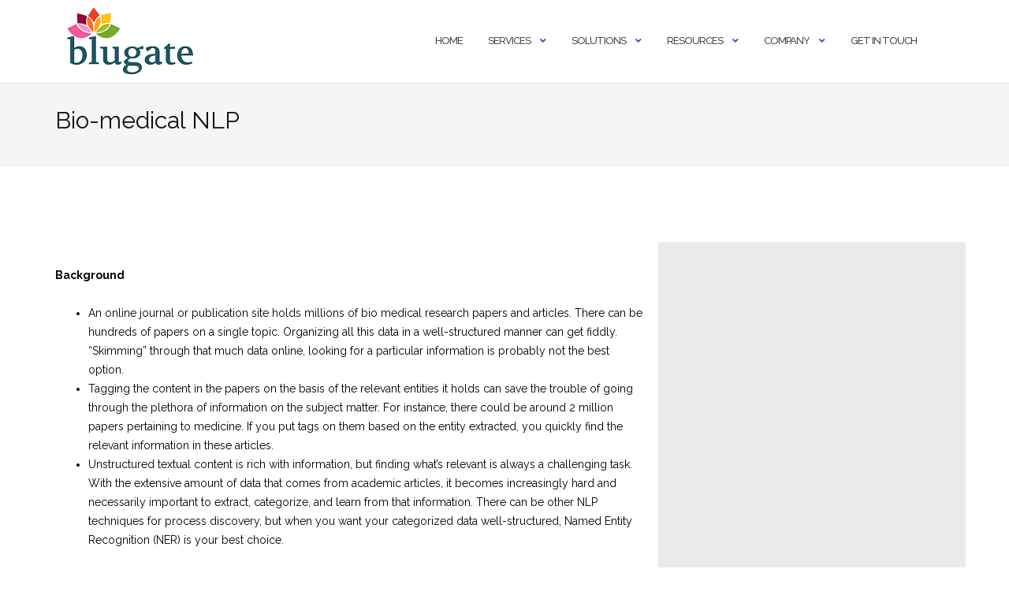

--- FILE ---
content_type: text/html; charset=UTF-8
request_url: https://www.blugate-soft.com/bio-medical-nlp/
body_size: 20483
content:
<!DOCTYPE html><html lang="en-US"><head><style>img.lazy{min-height:1px}</style><link href="https://www.blugate-soft.com/wp-content/plugins/w3-total-cache/pub/js/lazyload.min.js" as="script"><meta charset="UTF-8"><meta name="viewport" content="width=device-width, initial-scale=1"><link rel="profile" href="https://gmpg.org/xfn/11"><link rel="pingback" href="https://www.blugate-soft.com/xmlrpc.php"><meta name='robots' content='index, follow, max-image-preview:large, max-snippet:-1, max-video-preview:-1' /><title>Bio-medical NLP - Blugate</title><link rel="canonical" href="https://www.blugate-soft.com/bio-medical-nlp/" /><meta property="og:locale" content="en_US" /><meta property="og:type" content="article" /><meta property="og:title" content="Bio-medical NLP - Blugate" /><meta property="og:description" content="Background An online journal or publication site holds millions of bio medical research papers and articles. There can be hundreds &hellip; Continue reading Bio-medical NLP" /><meta property="og:url" content="https://www.blugate-soft.com/bio-medical-nlp/" /><meta property="og:site_name" content="Blugate" /><meta property="article:modified_time" content="2019-08-22T09:15:40+00:00" /><meta property="og:image" content="https://www.blugate-soft.com/wp-content/uploads/2019/08/IMG-20190816-WA0015.jpg" /><meta property="og:image:width" content="691" /><meta property="og:image:height" content="571" /><meta property="og:image:type" content="image/jpeg" /><meta name="twitter:card" content="summary_large_image" /><meta name="twitter:label1" content="Est. reading time" /><meta name="twitter:data1" content="1 minute" /> <script type="application/ld+json" class="yoast-schema-graph">{"@context":"https://schema.org","@graph":[{"@type":"WebPage","@id":"https://www.blugate-soft.com/bio-medical-nlp/","url":"https://www.blugate-soft.com/bio-medical-nlp/","name":"Bio-medical NLP - Blugate","isPartOf":{"@id":"https://www.blugate-soft.com/#website"},"primaryImageOfPage":{"@id":"https://www.blugate-soft.com/bio-medical-nlp/#primaryimage"},"image":{"@id":"https://www.blugate-soft.com/bio-medical-nlp/#primaryimage"},"thumbnailUrl":"https://www.blugate-soft.com/wp-content/uploads/2019/08/IMG-20190816-WA0015.jpg","datePublished":"2019-08-14T08:51:14+00:00","dateModified":"2019-08-22T09:15:40+00:00","breadcrumb":{"@id":"https://www.blugate-soft.com/bio-medical-nlp/#breadcrumb"},"inLanguage":"en-US","potentialAction":[{"@type":"ReadAction","target":["https://www.blugate-soft.com/bio-medical-nlp/"]}]},{"@type":"ImageObject","inLanguage":"en-US","@id":"https://www.blugate-soft.com/bio-medical-nlp/#primaryimage","url":"https://www.blugate-soft.com/wp-content/uploads/2019/08/IMG-20190816-WA0015.jpg","contentUrl":"https://www.blugate-soft.com/wp-content/uploads/2019/08/IMG-20190816-WA0015.jpg","width":691,"height":571},{"@type":"BreadcrumbList","@id":"https://www.blugate-soft.com/bio-medical-nlp/#breadcrumb","itemListElement":[{"@type":"ListItem","position":1,"name":"Home","item":"https://www.blugate-soft.com/"},{"@type":"ListItem","position":2,"name":"Bio-medical NLP"}]},{"@type":"WebSite","@id":"https://www.blugate-soft.com/#website","url":"https://www.blugate-soft.com/","name":"Blugate","description":"Trust. Integrity. Quality.","publisher":{"@id":"https://www.blugate-soft.com/#organization"},"potentialAction":[{"@type":"SearchAction","target":{"@type":"EntryPoint","urlTemplate":"https://www.blugate-soft.com/?s={search_term_string}"},"query-input":{"@type":"PropertyValueSpecification","valueRequired":true,"valueName":"search_term_string"}}],"inLanguage":"en-US"},{"@type":"Organization","@id":"https://www.blugate-soft.com/#organization","name":"Blugate Software Technologies Pvt. Ltd.","url":"https://www.blugate-soft.com/","logo":{"@type":"ImageObject","inLanguage":"en-US","@id":"https://www.blugate-soft.com/#/schema/logo/image/","url":"https://www.blugate-soft.com/wp-content/uploads/2019/08/cropped-logo1_1.png","contentUrl":"https://www.blugate-soft.com/wp-content/uploads/2019/08/cropped-logo1_1.png","width":160,"height":85,"caption":"Blugate Software Technologies Pvt. Ltd."},"image":{"@id":"https://www.blugate-soft.com/#/schema/logo/image/"}}]}</script> <link rel='dns-prefetch' href='//platform.linkedin.com' /><link rel='dns-prefetch' href='//kit.fontawesome.com' /><link rel='dns-prefetch' href='//fonts.googleapis.com' /><link rel='dns-prefetch' href='//www.googletagmanager.com' /><link rel="alternate" type="application/rss+xml" title="Blugate &raquo; Feed" href="https://www.blugate-soft.com/feed/" /><link rel="alternate" type="application/rss+xml" title="Blugate &raquo; Comments Feed" href="https://www.blugate-soft.com/comments/feed/" /><link rel="alternate" title="oEmbed (JSON)" type="application/json+oembed" href="https://www.blugate-soft.com/wp-json/oembed/1.0/embed?url=https%3A%2F%2Fwww.blugate-soft.com%2Fbio-medical-nlp%2F" /><link rel="alternate" title="oEmbed (XML)" type="text/xml+oembed" href="https://www.blugate-soft.com/wp-json/oembed/1.0/embed?url=https%3A%2F%2Fwww.blugate-soft.com%2Fbio-medical-nlp%2F&#038;format=xml" /><style id='wp-img-auto-sizes-contain-inline-css' type='text/css'>img:is([sizes=auto i],[sizes^="auto," i]){contain-intrinsic-size:3000px 1500px}
/*# sourceURL=wp-img-auto-sizes-contain-inline-css */</style><style id='wp-emoji-styles-inline-css' type='text/css'>img.wp-smiley, img.emoji {
		display: inline !important;
		border: none !important;
		box-shadow: none !important;
		height: 1em !important;
		width: 1em !important;
		margin: 0 0.07em !important;
		vertical-align: -0.1em !important;
		background: none !important;
		padding: 0 !important;
	}
/*# sourceURL=wp-emoji-styles-inline-css */</style><link rel='stylesheet' id='wp-block-library-css' href='https://www.blugate-soft.com/wp-includes/css/dist/block-library/style.min.css?ver=6.9' type='text/css' media='all' /><style id='wp-block-image-inline-css' type='text/css'>.wp-block-image>a,.wp-block-image>figure>a{display:inline-block}.wp-block-image img{box-sizing:border-box;height:auto;max-width:100%;vertical-align:bottom}@media not (prefers-reduced-motion){.wp-block-image img.hide{visibility:hidden}.wp-block-image img.show{animation:show-content-image .4s}}.wp-block-image[style*=border-radius] img,.wp-block-image[style*=border-radius]>a{border-radius:inherit}.wp-block-image.has-custom-border img{box-sizing:border-box}.wp-block-image.aligncenter{text-align:center}.wp-block-image.alignfull>a,.wp-block-image.alignwide>a{width:100%}.wp-block-image.alignfull img,.wp-block-image.alignwide img{height:auto;width:100%}.wp-block-image .aligncenter,.wp-block-image .alignleft,.wp-block-image .alignright,.wp-block-image.aligncenter,.wp-block-image.alignleft,.wp-block-image.alignright{display:table}.wp-block-image .aligncenter>figcaption,.wp-block-image .alignleft>figcaption,.wp-block-image .alignright>figcaption,.wp-block-image.aligncenter>figcaption,.wp-block-image.alignleft>figcaption,.wp-block-image.alignright>figcaption{caption-side:bottom;display:table-caption}.wp-block-image .alignleft{float:left;margin:.5em 1em .5em 0}.wp-block-image .alignright{float:right;margin:.5em 0 .5em 1em}.wp-block-image .aligncenter{margin-left:auto;margin-right:auto}.wp-block-image :where(figcaption){margin-bottom:1em;margin-top:.5em}.wp-block-image.is-style-circle-mask img{border-radius:9999px}@supports ((-webkit-mask-image:none) or (mask-image:none)) or (-webkit-mask-image:none){.wp-block-image.is-style-circle-mask img{border-radius:0;-webkit-mask-image:url('data:image/svg+xml;utf8,<svg viewBox="0 0 100 100" xmlns="http://www.w3.org/2000/svg"><circle cx="50" cy="50" r="50"/></svg>');mask-image:url('data:image/svg+xml;utf8,<svg viewBox="0 0 100 100" xmlns="http://www.w3.org/2000/svg"><circle cx="50" cy="50" r="50"/></svg>');mask-mode:alpha;-webkit-mask-position:center;mask-position:center;-webkit-mask-repeat:no-repeat;mask-repeat:no-repeat;-webkit-mask-size:contain;mask-size:contain}}:root :where(.wp-block-image.is-style-rounded img,.wp-block-image .is-style-rounded img){border-radius:9999px}.wp-block-image figure{margin:0}.wp-lightbox-container{display:flex;flex-direction:column;position:relative}.wp-lightbox-container img{cursor:zoom-in}.wp-lightbox-container img:hover+button{opacity:1}.wp-lightbox-container button{align-items:center;backdrop-filter:blur(16px) saturate(180%);background-color:#5a5a5a40;border:none;border-radius:4px;cursor:zoom-in;display:flex;height:20px;justify-content:center;opacity:0;padding:0;position:absolute;right:16px;text-align:center;top:16px;width:20px;z-index:100}@media not (prefers-reduced-motion){.wp-lightbox-container button{transition:opacity .2s ease}}.wp-lightbox-container button:focus-visible{outline:3px auto #5a5a5a40;outline:3px auto -webkit-focus-ring-color;outline-offset:3px}.wp-lightbox-container button:hover{cursor:pointer;opacity:1}.wp-lightbox-container button:focus{opacity:1}.wp-lightbox-container button:focus,.wp-lightbox-container button:hover,.wp-lightbox-container button:not(:hover):not(:active):not(.has-background){background-color:#5a5a5a40;border:none}.wp-lightbox-overlay{box-sizing:border-box;cursor:zoom-out;height:100vh;left:0;overflow:hidden;position:fixed;top:0;visibility:hidden;width:100%;z-index:100000}.wp-lightbox-overlay .close-button{align-items:center;cursor:pointer;display:flex;justify-content:center;min-height:40px;min-width:40px;padding:0;position:absolute;right:calc(env(safe-area-inset-right) + 16px);top:calc(env(safe-area-inset-top) + 16px);z-index:5000000}.wp-lightbox-overlay .close-button:focus,.wp-lightbox-overlay .close-button:hover,.wp-lightbox-overlay .close-button:not(:hover):not(:active):not(.has-background){background:none;border:none}.wp-lightbox-overlay .lightbox-image-container{height:var(--wp--lightbox-container-height);left:50%;overflow:hidden;position:absolute;top:50%;transform:translate(-50%,-50%);transform-origin:top left;width:var(--wp--lightbox-container-width);z-index:9999999999}.wp-lightbox-overlay .wp-block-image{align-items:center;box-sizing:border-box;display:flex;height:100%;justify-content:center;margin:0;position:relative;transform-origin:0 0;width:100%;z-index:3000000}.wp-lightbox-overlay .wp-block-image img{height:var(--wp--lightbox-image-height);min-height:var(--wp--lightbox-image-height);min-width:var(--wp--lightbox-image-width);width:var(--wp--lightbox-image-width)}.wp-lightbox-overlay .wp-block-image figcaption{display:none}.wp-lightbox-overlay button{background:none;border:none}.wp-lightbox-overlay .scrim{background-color:#fff;height:100%;opacity:.9;position:absolute;width:100%;z-index:2000000}.wp-lightbox-overlay.active{visibility:visible}@media not (prefers-reduced-motion){.wp-lightbox-overlay.active{animation:turn-on-visibility .25s both}.wp-lightbox-overlay.active img{animation:turn-on-visibility .35s both}.wp-lightbox-overlay.show-closing-animation:not(.active){animation:turn-off-visibility .35s both}.wp-lightbox-overlay.show-closing-animation:not(.active) img{animation:turn-off-visibility .25s both}.wp-lightbox-overlay.zoom.active{animation:none;opacity:1;visibility:visible}.wp-lightbox-overlay.zoom.active .lightbox-image-container{animation:lightbox-zoom-in .4s}.wp-lightbox-overlay.zoom.active .lightbox-image-container img{animation:none}.wp-lightbox-overlay.zoom.active .scrim{animation:turn-on-visibility .4s forwards}.wp-lightbox-overlay.zoom.show-closing-animation:not(.active){animation:none}.wp-lightbox-overlay.zoom.show-closing-animation:not(.active) .lightbox-image-container{animation:lightbox-zoom-out .4s}.wp-lightbox-overlay.zoom.show-closing-animation:not(.active) .lightbox-image-container img{animation:none}.wp-lightbox-overlay.zoom.show-closing-animation:not(.active) .scrim{animation:turn-off-visibility .4s forwards}}@keyframes show-content-image{0%{visibility:hidden}99%{visibility:hidden}to{visibility:visible}}@keyframes turn-on-visibility{0%{opacity:0}to{opacity:1}}@keyframes turn-off-visibility{0%{opacity:1;visibility:visible}99%{opacity:0;visibility:visible}to{opacity:0;visibility:hidden}}@keyframes lightbox-zoom-in{0%{transform:translate(calc((-100vw + var(--wp--lightbox-scrollbar-width))/2 + var(--wp--lightbox-initial-left-position)),calc(-50vh + var(--wp--lightbox-initial-top-position))) scale(var(--wp--lightbox-scale))}to{transform:translate(-50%,-50%) scale(1)}}@keyframes lightbox-zoom-out{0%{transform:translate(-50%,-50%) scale(1);visibility:visible}99%{visibility:visible}to{transform:translate(calc((-100vw + var(--wp--lightbox-scrollbar-width))/2 + var(--wp--lightbox-initial-left-position)),calc(-50vh + var(--wp--lightbox-initial-top-position))) scale(var(--wp--lightbox-scale));visibility:hidden}}
/*# sourceURL=https://www.blugate-soft.com/wp-includes/blocks/image/style.min.css */</style><style id='wp-block-social-links-inline-css' type='text/css'>.wp-block-social-links{background:none;box-sizing:border-box;margin-left:0;padding-left:0;padding-right:0;text-indent:0}.wp-block-social-links .wp-social-link a,.wp-block-social-links .wp-social-link a:hover{border-bottom:0;box-shadow:none;text-decoration:none}.wp-block-social-links .wp-social-link svg{height:1em;width:1em}.wp-block-social-links .wp-social-link span:not(.screen-reader-text){font-size:.65em;margin-left:.5em;margin-right:.5em}.wp-block-social-links.has-small-icon-size{font-size:16px}.wp-block-social-links,.wp-block-social-links.has-normal-icon-size{font-size:24px}.wp-block-social-links.has-large-icon-size{font-size:36px}.wp-block-social-links.has-huge-icon-size{font-size:48px}.wp-block-social-links.aligncenter{display:flex;justify-content:center}.wp-block-social-links.alignright{justify-content:flex-end}.wp-block-social-link{border-radius:9999px;display:block}@media not (prefers-reduced-motion){.wp-block-social-link{transition:transform .1s ease}}.wp-block-social-link{height:auto}.wp-block-social-link a{align-items:center;display:flex;line-height:0}.wp-block-social-link:hover{transform:scale(1.1)}.wp-block-social-links .wp-block-social-link.wp-social-link{display:inline-block;margin:0;padding:0}.wp-block-social-links .wp-block-social-link.wp-social-link .wp-block-social-link-anchor,.wp-block-social-links .wp-block-social-link.wp-social-link .wp-block-social-link-anchor svg,.wp-block-social-links .wp-block-social-link.wp-social-link .wp-block-social-link-anchor:active,.wp-block-social-links .wp-block-social-link.wp-social-link .wp-block-social-link-anchor:hover,.wp-block-social-links .wp-block-social-link.wp-social-link .wp-block-social-link-anchor:visited{color:currentColor;fill:currentColor}:where(.wp-block-social-links:not(.is-style-logos-only)) .wp-social-link{background-color:#f0f0f0;color:#444}:where(.wp-block-social-links:not(.is-style-logos-only)) .wp-social-link-amazon{background-color:#f90;color:#fff}:where(.wp-block-social-links:not(.is-style-logos-only)) .wp-social-link-bandcamp{background-color:#1ea0c3;color:#fff}:where(.wp-block-social-links:not(.is-style-logos-only)) .wp-social-link-behance{background-color:#0757fe;color:#fff}:where(.wp-block-social-links:not(.is-style-logos-only)) .wp-social-link-bluesky{background-color:#0a7aff;color:#fff}:where(.wp-block-social-links:not(.is-style-logos-only)) .wp-social-link-codepen{background-color:#1e1f26;color:#fff}:where(.wp-block-social-links:not(.is-style-logos-only)) .wp-social-link-deviantart{background-color:#02e49b;color:#fff}:where(.wp-block-social-links:not(.is-style-logos-only)) .wp-social-link-discord{background-color:#5865f2;color:#fff}:where(.wp-block-social-links:not(.is-style-logos-only)) .wp-social-link-dribbble{background-color:#e94c89;color:#fff}:where(.wp-block-social-links:not(.is-style-logos-only)) .wp-social-link-dropbox{background-color:#4280ff;color:#fff}:where(.wp-block-social-links:not(.is-style-logos-only)) .wp-social-link-etsy{background-color:#f45800;color:#fff}:where(.wp-block-social-links:not(.is-style-logos-only)) .wp-social-link-facebook{background-color:#0866ff;color:#fff}:where(.wp-block-social-links:not(.is-style-logos-only)) .wp-social-link-fivehundredpx{background-color:#000;color:#fff}:where(.wp-block-social-links:not(.is-style-logos-only)) .wp-social-link-flickr{background-color:#0461dd;color:#fff}:where(.wp-block-social-links:not(.is-style-logos-only)) .wp-social-link-foursquare{background-color:#e65678;color:#fff}:where(.wp-block-social-links:not(.is-style-logos-only)) .wp-social-link-github{background-color:#24292d;color:#fff}:where(.wp-block-social-links:not(.is-style-logos-only)) .wp-social-link-goodreads{background-color:#eceadd;color:#382110}:where(.wp-block-social-links:not(.is-style-logos-only)) .wp-social-link-google{background-color:#ea4434;color:#fff}:where(.wp-block-social-links:not(.is-style-logos-only)) .wp-social-link-gravatar{background-color:#1d4fc4;color:#fff}:where(.wp-block-social-links:not(.is-style-logos-only)) .wp-social-link-instagram{background-color:#f00075;color:#fff}:where(.wp-block-social-links:not(.is-style-logos-only)) .wp-social-link-lastfm{background-color:#e21b24;color:#fff}:where(.wp-block-social-links:not(.is-style-logos-only)) .wp-social-link-linkedin{background-color:#0d66c2;color:#fff}:where(.wp-block-social-links:not(.is-style-logos-only)) .wp-social-link-mastodon{background-color:#3288d4;color:#fff}:where(.wp-block-social-links:not(.is-style-logos-only)) .wp-social-link-medium{background-color:#000;color:#fff}:where(.wp-block-social-links:not(.is-style-logos-only)) .wp-social-link-meetup{background-color:#f6405f;color:#fff}:where(.wp-block-social-links:not(.is-style-logos-only)) .wp-social-link-patreon{background-color:#000;color:#fff}:where(.wp-block-social-links:not(.is-style-logos-only)) .wp-social-link-pinterest{background-color:#e60122;color:#fff}:where(.wp-block-social-links:not(.is-style-logos-only)) .wp-social-link-pocket{background-color:#ef4155;color:#fff}:where(.wp-block-social-links:not(.is-style-logos-only)) .wp-social-link-reddit{background-color:#ff4500;color:#fff}:where(.wp-block-social-links:not(.is-style-logos-only)) .wp-social-link-skype{background-color:#0478d7;color:#fff}:where(.wp-block-social-links:not(.is-style-logos-only)) .wp-social-link-snapchat{background-color:#fefc00;color:#fff;stroke:#000}:where(.wp-block-social-links:not(.is-style-logos-only)) .wp-social-link-soundcloud{background-color:#ff5600;color:#fff}:where(.wp-block-social-links:not(.is-style-logos-only)) .wp-social-link-spotify{background-color:#1bd760;color:#fff}:where(.wp-block-social-links:not(.is-style-logos-only)) .wp-social-link-telegram{background-color:#2aabee;color:#fff}:where(.wp-block-social-links:not(.is-style-logos-only)) .wp-social-link-threads{background-color:#000;color:#fff}:where(.wp-block-social-links:not(.is-style-logos-only)) .wp-social-link-tiktok{background-color:#000;color:#fff}:where(.wp-block-social-links:not(.is-style-logos-only)) .wp-social-link-tumblr{background-color:#011835;color:#fff}:where(.wp-block-social-links:not(.is-style-logos-only)) .wp-social-link-twitch{background-color:#6440a4;color:#fff}:where(.wp-block-social-links:not(.is-style-logos-only)) .wp-social-link-twitter{background-color:#1da1f2;color:#fff}:where(.wp-block-social-links:not(.is-style-logos-only)) .wp-social-link-vimeo{background-color:#1eb7ea;color:#fff}:where(.wp-block-social-links:not(.is-style-logos-only)) .wp-social-link-vk{background-color:#4680c2;color:#fff}:where(.wp-block-social-links:not(.is-style-logos-only)) .wp-social-link-wordpress{background-color:#3499cd;color:#fff}:where(.wp-block-social-links:not(.is-style-logos-only)) .wp-social-link-whatsapp{background-color:#25d366;color:#fff}:where(.wp-block-social-links:not(.is-style-logos-only)) .wp-social-link-x{background-color:#000;color:#fff}:where(.wp-block-social-links:not(.is-style-logos-only)) .wp-social-link-yelp{background-color:#d32422;color:#fff}:where(.wp-block-social-links:not(.is-style-logos-only)) .wp-social-link-youtube{background-color:red;color:#fff}:where(.wp-block-social-links.is-style-logos-only) .wp-social-link{background:none}:where(.wp-block-social-links.is-style-logos-only) .wp-social-link svg{height:1.25em;width:1.25em}:where(.wp-block-social-links.is-style-logos-only) .wp-social-link-amazon{color:#f90}:where(.wp-block-social-links.is-style-logos-only) .wp-social-link-bandcamp{color:#1ea0c3}:where(.wp-block-social-links.is-style-logos-only) .wp-social-link-behance{color:#0757fe}:where(.wp-block-social-links.is-style-logos-only) .wp-social-link-bluesky{color:#0a7aff}:where(.wp-block-social-links.is-style-logos-only) .wp-social-link-codepen{color:#1e1f26}:where(.wp-block-social-links.is-style-logos-only) .wp-social-link-deviantart{color:#02e49b}:where(.wp-block-social-links.is-style-logos-only) .wp-social-link-discord{color:#5865f2}:where(.wp-block-social-links.is-style-logos-only) .wp-social-link-dribbble{color:#e94c89}:where(.wp-block-social-links.is-style-logos-only) .wp-social-link-dropbox{color:#4280ff}:where(.wp-block-social-links.is-style-logos-only) .wp-social-link-etsy{color:#f45800}:where(.wp-block-social-links.is-style-logos-only) .wp-social-link-facebook{color:#0866ff}:where(.wp-block-social-links.is-style-logos-only) .wp-social-link-fivehundredpx{color:#000}:where(.wp-block-social-links.is-style-logos-only) .wp-social-link-flickr{color:#0461dd}:where(.wp-block-social-links.is-style-logos-only) .wp-social-link-foursquare{color:#e65678}:where(.wp-block-social-links.is-style-logos-only) .wp-social-link-github{color:#24292d}:where(.wp-block-social-links.is-style-logos-only) .wp-social-link-goodreads{color:#382110}:where(.wp-block-social-links.is-style-logos-only) .wp-social-link-google{color:#ea4434}:where(.wp-block-social-links.is-style-logos-only) .wp-social-link-gravatar{color:#1d4fc4}:where(.wp-block-social-links.is-style-logos-only) .wp-social-link-instagram{color:#f00075}:where(.wp-block-social-links.is-style-logos-only) .wp-social-link-lastfm{color:#e21b24}:where(.wp-block-social-links.is-style-logos-only) .wp-social-link-linkedin{color:#0d66c2}:where(.wp-block-social-links.is-style-logos-only) .wp-social-link-mastodon{color:#3288d4}:where(.wp-block-social-links.is-style-logos-only) .wp-social-link-medium{color:#000}:where(.wp-block-social-links.is-style-logos-only) .wp-social-link-meetup{color:#f6405f}:where(.wp-block-social-links.is-style-logos-only) .wp-social-link-patreon{color:#000}:where(.wp-block-social-links.is-style-logos-only) .wp-social-link-pinterest{color:#e60122}:where(.wp-block-social-links.is-style-logos-only) .wp-social-link-pocket{color:#ef4155}:where(.wp-block-social-links.is-style-logos-only) .wp-social-link-reddit{color:#ff4500}:where(.wp-block-social-links.is-style-logos-only) .wp-social-link-skype{color:#0478d7}:where(.wp-block-social-links.is-style-logos-only) .wp-social-link-snapchat{color:#fff;stroke:#000}:where(.wp-block-social-links.is-style-logos-only) .wp-social-link-soundcloud{color:#ff5600}:where(.wp-block-social-links.is-style-logos-only) .wp-social-link-spotify{color:#1bd760}:where(.wp-block-social-links.is-style-logos-only) .wp-social-link-telegram{color:#2aabee}:where(.wp-block-social-links.is-style-logos-only) .wp-social-link-threads{color:#000}:where(.wp-block-social-links.is-style-logos-only) .wp-social-link-tiktok{color:#000}:where(.wp-block-social-links.is-style-logos-only) .wp-social-link-tumblr{color:#011835}:where(.wp-block-social-links.is-style-logos-only) .wp-social-link-twitch{color:#6440a4}:where(.wp-block-social-links.is-style-logos-only) .wp-social-link-twitter{color:#1da1f2}:where(.wp-block-social-links.is-style-logos-only) .wp-social-link-vimeo{color:#1eb7ea}:where(.wp-block-social-links.is-style-logos-only) .wp-social-link-vk{color:#4680c2}:where(.wp-block-social-links.is-style-logos-only) .wp-social-link-whatsapp{color:#25d366}:where(.wp-block-social-links.is-style-logos-only) .wp-social-link-wordpress{color:#3499cd}:where(.wp-block-social-links.is-style-logos-only) .wp-social-link-x{color:#000}:where(.wp-block-social-links.is-style-logos-only) .wp-social-link-yelp{color:#d32422}:where(.wp-block-social-links.is-style-logos-only) .wp-social-link-youtube{color:red}.wp-block-social-links.is-style-pill-shape .wp-social-link{width:auto}:root :where(.wp-block-social-links .wp-social-link a){padding:.25em}:root :where(.wp-block-social-links.is-style-logos-only .wp-social-link a){padding:0}:root :where(.wp-block-social-links.is-style-pill-shape .wp-social-link a){padding-left:.6666666667em;padding-right:.6666666667em}.wp-block-social-links:not(.has-icon-color):not(.has-icon-background-color) .wp-social-link-snapchat .wp-block-social-link-label{color:#000}
/*# sourceURL=https://www.blugate-soft.com/wp-includes/blocks/social-links/style.min.css */</style><style id='wp-block-spacer-inline-css' type='text/css'>.wp-block-spacer{clear:both}
/*# sourceURL=https://www.blugate-soft.com/wp-includes/blocks/spacer/style.min.css */</style><style id='global-styles-inline-css' type='text/css'>:root{--wp--preset--aspect-ratio--square: 1;--wp--preset--aspect-ratio--4-3: 4/3;--wp--preset--aspect-ratio--3-4: 3/4;--wp--preset--aspect-ratio--3-2: 3/2;--wp--preset--aspect-ratio--2-3: 2/3;--wp--preset--aspect-ratio--16-9: 16/9;--wp--preset--aspect-ratio--9-16: 9/16;--wp--preset--color--black: #000000;--wp--preset--color--cyan-bluish-gray: #abb8c3;--wp--preset--color--white: #ffffff;--wp--preset--color--pale-pink: #f78da7;--wp--preset--color--vivid-red: #cf2e2e;--wp--preset--color--luminous-vivid-orange: #ff6900;--wp--preset--color--luminous-vivid-amber: #fcb900;--wp--preset--color--light-green-cyan: #7bdcb5;--wp--preset--color--vivid-green-cyan: #00d084;--wp--preset--color--pale-cyan-blue: #8ed1fc;--wp--preset--color--vivid-cyan-blue: #0693e3;--wp--preset--color--vivid-purple: #9b51e0;--wp--preset--gradient--vivid-cyan-blue-to-vivid-purple: linear-gradient(135deg,rgb(6,147,227) 0%,rgb(155,81,224) 100%);--wp--preset--gradient--light-green-cyan-to-vivid-green-cyan: linear-gradient(135deg,rgb(122,220,180) 0%,rgb(0,208,130) 100%);--wp--preset--gradient--luminous-vivid-amber-to-luminous-vivid-orange: linear-gradient(135deg,rgb(252,185,0) 0%,rgb(255,105,0) 100%);--wp--preset--gradient--luminous-vivid-orange-to-vivid-red: linear-gradient(135deg,rgb(255,105,0) 0%,rgb(207,46,46) 100%);--wp--preset--gradient--very-light-gray-to-cyan-bluish-gray: linear-gradient(135deg,rgb(238,238,238) 0%,rgb(169,184,195) 100%);--wp--preset--gradient--cool-to-warm-spectrum: linear-gradient(135deg,rgb(74,234,220) 0%,rgb(151,120,209) 20%,rgb(207,42,186) 40%,rgb(238,44,130) 60%,rgb(251,105,98) 80%,rgb(254,248,76) 100%);--wp--preset--gradient--blush-light-purple: linear-gradient(135deg,rgb(255,206,236) 0%,rgb(152,150,240) 100%);--wp--preset--gradient--blush-bordeaux: linear-gradient(135deg,rgb(254,205,165) 0%,rgb(254,45,45) 50%,rgb(107,0,62) 100%);--wp--preset--gradient--luminous-dusk: linear-gradient(135deg,rgb(255,203,112) 0%,rgb(199,81,192) 50%,rgb(65,88,208) 100%);--wp--preset--gradient--pale-ocean: linear-gradient(135deg,rgb(255,245,203) 0%,rgb(182,227,212) 50%,rgb(51,167,181) 100%);--wp--preset--gradient--electric-grass: linear-gradient(135deg,rgb(202,248,128) 0%,rgb(113,206,126) 100%);--wp--preset--gradient--midnight: linear-gradient(135deg,rgb(2,3,129) 0%,rgb(40,116,252) 100%);--wp--preset--font-size--small: 13px;--wp--preset--font-size--medium: 20px;--wp--preset--font-size--large: 36px;--wp--preset--font-size--x-large: 42px;--wp--preset--spacing--20: 0.44rem;--wp--preset--spacing--30: 0.67rem;--wp--preset--spacing--40: 1rem;--wp--preset--spacing--50: 1.5rem;--wp--preset--spacing--60: 2.25rem;--wp--preset--spacing--70: 3.38rem;--wp--preset--spacing--80: 5.06rem;--wp--preset--shadow--natural: 6px 6px 9px rgba(0, 0, 0, 0.2);--wp--preset--shadow--deep: 12px 12px 50px rgba(0, 0, 0, 0.4);--wp--preset--shadow--sharp: 6px 6px 0px rgba(0, 0, 0, 0.2);--wp--preset--shadow--outlined: 6px 6px 0px -3px rgb(255, 255, 255), 6px 6px rgb(0, 0, 0);--wp--preset--shadow--crisp: 6px 6px 0px rgb(0, 0, 0);}:where(.is-layout-flex){gap: 0.5em;}:where(.is-layout-grid){gap: 0.5em;}body .is-layout-flex{display: flex;}.is-layout-flex{flex-wrap: wrap;align-items: center;}.is-layout-flex > :is(*, div){margin: 0;}body .is-layout-grid{display: grid;}.is-layout-grid > :is(*, div){margin: 0;}:where(.wp-block-columns.is-layout-flex){gap: 2em;}:where(.wp-block-columns.is-layout-grid){gap: 2em;}:where(.wp-block-post-template.is-layout-flex){gap: 1.25em;}:where(.wp-block-post-template.is-layout-grid){gap: 1.25em;}.has-black-color{color: var(--wp--preset--color--black) !important;}.has-cyan-bluish-gray-color{color: var(--wp--preset--color--cyan-bluish-gray) !important;}.has-white-color{color: var(--wp--preset--color--white) !important;}.has-pale-pink-color{color: var(--wp--preset--color--pale-pink) !important;}.has-vivid-red-color{color: var(--wp--preset--color--vivid-red) !important;}.has-luminous-vivid-orange-color{color: var(--wp--preset--color--luminous-vivid-orange) !important;}.has-luminous-vivid-amber-color{color: var(--wp--preset--color--luminous-vivid-amber) !important;}.has-light-green-cyan-color{color: var(--wp--preset--color--light-green-cyan) !important;}.has-vivid-green-cyan-color{color: var(--wp--preset--color--vivid-green-cyan) !important;}.has-pale-cyan-blue-color{color: var(--wp--preset--color--pale-cyan-blue) !important;}.has-vivid-cyan-blue-color{color: var(--wp--preset--color--vivid-cyan-blue) !important;}.has-vivid-purple-color{color: var(--wp--preset--color--vivid-purple) !important;}.has-black-background-color{background-color: var(--wp--preset--color--black) !important;}.has-cyan-bluish-gray-background-color{background-color: var(--wp--preset--color--cyan-bluish-gray) !important;}.has-white-background-color{background-color: var(--wp--preset--color--white) !important;}.has-pale-pink-background-color{background-color: var(--wp--preset--color--pale-pink) !important;}.has-vivid-red-background-color{background-color: var(--wp--preset--color--vivid-red) !important;}.has-luminous-vivid-orange-background-color{background-color: var(--wp--preset--color--luminous-vivid-orange) !important;}.has-luminous-vivid-amber-background-color{background-color: var(--wp--preset--color--luminous-vivid-amber) !important;}.has-light-green-cyan-background-color{background-color: var(--wp--preset--color--light-green-cyan) !important;}.has-vivid-green-cyan-background-color{background-color: var(--wp--preset--color--vivid-green-cyan) !important;}.has-pale-cyan-blue-background-color{background-color: var(--wp--preset--color--pale-cyan-blue) !important;}.has-vivid-cyan-blue-background-color{background-color: var(--wp--preset--color--vivid-cyan-blue) !important;}.has-vivid-purple-background-color{background-color: var(--wp--preset--color--vivid-purple) !important;}.has-black-border-color{border-color: var(--wp--preset--color--black) !important;}.has-cyan-bluish-gray-border-color{border-color: var(--wp--preset--color--cyan-bluish-gray) !important;}.has-white-border-color{border-color: var(--wp--preset--color--white) !important;}.has-pale-pink-border-color{border-color: var(--wp--preset--color--pale-pink) !important;}.has-vivid-red-border-color{border-color: var(--wp--preset--color--vivid-red) !important;}.has-luminous-vivid-orange-border-color{border-color: var(--wp--preset--color--luminous-vivid-orange) !important;}.has-luminous-vivid-amber-border-color{border-color: var(--wp--preset--color--luminous-vivid-amber) !important;}.has-light-green-cyan-border-color{border-color: var(--wp--preset--color--light-green-cyan) !important;}.has-vivid-green-cyan-border-color{border-color: var(--wp--preset--color--vivid-green-cyan) !important;}.has-pale-cyan-blue-border-color{border-color: var(--wp--preset--color--pale-cyan-blue) !important;}.has-vivid-cyan-blue-border-color{border-color: var(--wp--preset--color--vivid-cyan-blue) !important;}.has-vivid-purple-border-color{border-color: var(--wp--preset--color--vivid-purple) !important;}.has-vivid-cyan-blue-to-vivid-purple-gradient-background{background: var(--wp--preset--gradient--vivid-cyan-blue-to-vivid-purple) !important;}.has-light-green-cyan-to-vivid-green-cyan-gradient-background{background: var(--wp--preset--gradient--light-green-cyan-to-vivid-green-cyan) !important;}.has-luminous-vivid-amber-to-luminous-vivid-orange-gradient-background{background: var(--wp--preset--gradient--luminous-vivid-amber-to-luminous-vivid-orange) !important;}.has-luminous-vivid-orange-to-vivid-red-gradient-background{background: var(--wp--preset--gradient--luminous-vivid-orange-to-vivid-red) !important;}.has-very-light-gray-to-cyan-bluish-gray-gradient-background{background: var(--wp--preset--gradient--very-light-gray-to-cyan-bluish-gray) !important;}.has-cool-to-warm-spectrum-gradient-background{background: var(--wp--preset--gradient--cool-to-warm-spectrum) !important;}.has-blush-light-purple-gradient-background{background: var(--wp--preset--gradient--blush-light-purple) !important;}.has-blush-bordeaux-gradient-background{background: var(--wp--preset--gradient--blush-bordeaux) !important;}.has-luminous-dusk-gradient-background{background: var(--wp--preset--gradient--luminous-dusk) !important;}.has-pale-ocean-gradient-background{background: var(--wp--preset--gradient--pale-ocean) !important;}.has-electric-grass-gradient-background{background: var(--wp--preset--gradient--electric-grass) !important;}.has-midnight-gradient-background{background: var(--wp--preset--gradient--midnight) !important;}.has-small-font-size{font-size: var(--wp--preset--font-size--small) !important;}.has-medium-font-size{font-size: var(--wp--preset--font-size--medium) !important;}.has-large-font-size{font-size: var(--wp--preset--font-size--large) !important;}.has-x-large-font-size{font-size: var(--wp--preset--font-size--x-large) !important;}
/*# sourceURL=global-styles-inline-css */</style><style id='core-block-supports-inline-css' type='text/css'>.wp-container-core-social-links-is-layout-16018d1d{justify-content:center;}
/*# sourceURL=core-block-supports-inline-css */</style><style id='classic-theme-styles-inline-css' type='text/css'>/*! This file is auto-generated */
.wp-block-button__link{color:#fff;background-color:#32373c;border-radius:9999px;box-shadow:none;text-decoration:none;padding:calc(.667em + 2px) calc(1.333em + 2px);font-size:1.125em}.wp-block-file__button{background:#32373c;color:#fff;text-decoration:none}
/*# sourceURL=/wp-includes/css/classic-themes.min.css */</style><style id='font-awesome-svg-styles-default-inline-css' type='text/css'>.svg-inline--fa {
  display: inline-block;
  height: 1em;
  overflow: visible;
  vertical-align: -.125em;
}
/*# sourceURL=font-awesome-svg-styles-default-inline-css */</style><link rel='stylesheet' id='font-awesome-svg-styles-css' href='https://www.blugate-soft.com/wp-content/cache/autoptimize/autoptimize_single_289740e31ce0c89a5b3ae41bcbc61d0c.php' type='text/css' media='all' /><style id='font-awesome-svg-styles-inline-css' type='text/css'>.wp-block-font-awesome-icon svg::before,
   .wp-rich-text-font-awesome-icon svg::before {content: unset;}
/*# sourceURL=font-awesome-svg-styles-inline-css */</style><link rel='stylesheet' id='inf-font-awesome-css' href='https://www.blugate-soft.com/wp-content/plugins/blog-designer-pack/assets/css/font-awesome.min.css?ver=4.0.7' type='text/css' media='all' /><link rel='stylesheet' id='owl-carousel-css' href='https://www.blugate-soft.com/wp-content/plugins/blog-designer-pack/assets/css/owl.carousel.min.css?ver=4.0.7' type='text/css' media='all' /><link rel='stylesheet' id='bdpp-public-style-css' href='https://www.blugate-soft.com/wp-content/plugins/blog-designer-pack/assets/css/bdpp-public.min.css?ver=4.0.7' type='text/css' media='all' /><link rel='stylesheet' id='lnkdn_icon-css' href='https://www.blugate-soft.com/wp-content/cache/autoptimize/autoptimize_single_e7f19b18b4729efc1bb825d71fbc477a.php?ver=1.1.5' type='text/css' media='all' /><link rel='stylesheet' id='lnkdn_stylesheet-css' href='https://www.blugate-soft.com/wp-content/cache/autoptimize/autoptimize_single_94b4cdf3b6183356738ac2d123b116b3.php?ver=1.1.5' type='text/css' media='all' /><link rel='stylesheet' id='finalTilesGallery_stylesheet-css' href='https://www.blugate-soft.com/wp-content/cache/autoptimize/autoptimize_single_421239cdc4b070169ef879e884131d84.php?ver=3.6.9' type='text/css' media='all' /><link rel='stylesheet' id='fontawesome_stylesheet-css' href='https://www.blugate-soft.com/wp-content/plugins/final-tiles-grid-gallery-lite/fonts/font-awesome/css/font-awesome.min.css?ver=6.9' type='text/css' media='all' /><link rel='stylesheet' id='bootstrap-css' href='https://www.blugate-soft.com/wp-content/themes/shapely/assets/css/bootstrap.min.css?ver=6.9' type='text/css' media='all' /><link rel='stylesheet' id='font-awesome-css' href='https://www.blugate-soft.com/wp-content/themes/shapely/assets/css/fontawesome6/all.min.css?ver=6.9' type='text/css' media='all' /><link rel='stylesheet' id='shapely-fonts-css' href='//fonts.googleapis.com/css?family=Raleway%3A100%2C300%2C400%2C500%2C600%2C700&#038;display=swap&#038;ver=6.9' type='text/css' media='all' /><link rel='stylesheet' id='flexslider-css' href='https://www.blugate-soft.com/wp-content/cache/autoptimize/autoptimize_single_c47ee3bf2d7421f27be6c17f9444d9d5.php?ver=6.9' type='text/css' media='all' /><link rel='stylesheet' id='shapely-style-css' href='https://www.blugate-soft.com/wp-content/cache/autoptimize/autoptimize_single_e5327db8011e10e8e1768e5c580db22b.php?ver=6.9' type='text/css' media='all' /><link rel='stylesheet' id='shapely-custom-css' href='https://www.blugate-soft.com/wp-content/cache/autoptimize/autoptimize_single_7b25126f516c2e0fb8be98ca7cd24722.php?ver=6.9' type='text/css' media='all' /><link rel='stylesheet' id='owl.carousel-css' href='https://www.blugate-soft.com/wp-content/themes/shapely/assets/js/owl-carousel/owl.carousel.min.css?ver=6.9' type='text/css' media='all' /><link rel='stylesheet' id='owl.carousel.theme-css' href='https://www.blugate-soft.com/wp-content/cache/autoptimize/autoptimize_single_6c830c91a0a08fca0fe883504abc7d2b.php?ver=6.9' type='text/css' media='all' /><style id='kadence-blocks-global-variables-inline-css' type='text/css'>:root {--global-kb-font-size-sm:clamp(0.8rem, 0.73rem + 0.217vw, 0.9rem);--global-kb-font-size-md:clamp(1.1rem, 0.995rem + 0.326vw, 1.25rem);--global-kb-font-size-lg:clamp(1.75rem, 1.576rem + 0.543vw, 2rem);--global-kb-font-size-xl:clamp(2.25rem, 1.728rem + 1.63vw, 3rem);--global-kb-font-size-xxl:clamp(2.5rem, 1.456rem + 3.26vw, 4rem);--global-kb-font-size-xxxl:clamp(2.75rem, 0.489rem + 7.065vw, 6rem);}:root {--global-palette1: #3182CE;--global-palette2: #2B6CB0;--global-palette3: #1A202C;--global-palette4: #2D3748;--global-palette5: #4A5568;--global-palette6: #718096;--global-palette7: #EDF2F7;--global-palette8: #F7FAFC;--global-palette9: #ffffff;}
/*# sourceURL=kadence-blocks-global-variables-inline-css */</style><link rel='stylesheet' id='wp-block-paragraph-css' href='https://www.blugate-soft.com/wp-includes/blocks/paragraph/style.min.css?ver=6.9' type='text/css' media='all' /><link rel='stylesheet' id='wp-block-list-css' href='https://www.blugate-soft.com/wp-includes/blocks/list/style.min.css?ver=6.9' type='text/css' media='all' /> <script type="text/javascript" src="https://www.blugate-soft.com/wp-includes/js/jquery/jquery.min.js?ver=3.7.1" id="jquery-core-js"></script> <script defer type="text/javascript" src="https://www.blugate-soft.com/wp-includes/js/jquery/jquery-migrate.min.js?ver=3.4.1" id="jquery-migrate-js"></script> <script defer type="text/javascript" src="https://www.blugate-soft.com/wp-content/cache/autoptimize/autoptimize_single_ec38b2eafc11eb16ab40dcf35b009a55.php?ver=6.9" id="itro-scripts-js"></script> <script defer crossorigin="anonymous" type="text/javascript" src="https://kit.fontawesome.com/f299f2cd08.js" id="font-awesome-official-js"></script> <link rel="https://api.w.org/" href="https://www.blugate-soft.com/wp-json/" /><link rel="alternate" title="JSON" type="application/json" href="https://www.blugate-soft.com/wp-json/wp/v2/pages/60" /><link rel="EditURI" type="application/rsd+xml" title="RSD" href="https://www.blugate-soft.com/xmlrpc.php?rsd" /><meta name="generator" content="WordPress 6.9" /><link rel='shortlink' href='https://www.blugate-soft.com/?p=60' />  <script defer src="https://www.googletagmanager.com/gtag/js?id=G-G19RY6TBT0"></script> <script defer src="[data-uri]"></script> <meta name="generator" content="Site Kit by Google 1.168.0" /><meta name="google-site-verification" content="Y_2oUlSI3y3JL6TD9uckFdzBvoUEMZ-7h4trSnT1avQ" /><style type="text/css">a, .image-bg a, .contact-section .social-icons li a, a:visited, .footer .footer-credits a, .post-content .post-meta li a, .post-content .shapely-category a, .module.widget-handle i {color:#dd3333 }a:hover,
				a:active,
				a:focus,
				.post-title a:hover,
				.post-title a:focus,
				.image-bg a:hover,
				.image-bg a:focus,
				.contact-section .social-icons li a:hover,
				.contact-section .social-icons li a:focus,
				.footer .footer-credits a:hover,
				.footer .footer-credits a:focus,
				.post-content .post-meta li a:hover,
				.post-content .post-meta li a:focus,
				.widget.widget_recent_entries ul li a:focus,
				.widget.widget_recent_entries ul li a:hover,
				.widget.widget_recent_comments ul li .comment-author-link a:focus,
				.widget.widget_recent_comments ul li .comment-author-link a:hover,
				.widget.widget_archive > div ul li a:focus,
				.widget.widget_archive > div ul li a:hover,
				.widget.widget_archive ul li a:focus,
				.widget.widget_archive ul li a:hover,
				.widget.widget_categories > div ul li a:focus,
				.widget.widget_categories > div ul li a:hover,
				.widget.widget_categories ul li a:focus,
				.widget.widget_categories ul li a:hover,
				.widget.widget_meta > div ul li a:focus,
				.widget.widget_meta > div ul li a:hover,
				.widget.widget_meta ul li a:focus,
				.widget.widget_meta ul li a:hover,
				.widget.widget_pages > div ul li a:focus,
				.widget.widget_pages > div ul li a:hover,
				.widget.widget_pages ul li a:focus,
				.widget.widget_pages ul li a:hover,
				.widget.widget_nav_menu > div ul li a:focus,
				.widget.widget_nav_menu > div ul li a:hover,
				.widget.widget_nav_menu ul li a:focus,
				.widget.widget_nav_menu ul li a:hover,
				.widget.widget_nav_menu .menu > li a:focus,
				.widget.widget_nav_menu .menu > li a:hover,
				.widget.widget_tag_cloud a:focus,
				.widget.widget_tag_cloud a:hover,
				.widget_product_categories ul.product-categories li a:hover,
				.widget_product_categories ul.product-categories li a:focus,
				.widget_product_tag_cloud .tagcloud a:hover,
				.widget_product_tag_cloud .tagcloud a:focus,
				.widget_products .product_list_widget a:hover,
				.widget_products .product_list_widget a:focus,
				.woocommerce.widget ul.cart_list li a:hover,
				.woocommerce.widget ul.cart_list li a:focus,
				.woocommerce.widget ul.product_list_widget li a:hover,
				.woocommerce.widget ul.product_list_widget li a:focus,
				.woocommerce .widget_layered_nav_filters ul li a:hover,
				.woocommerce .widget_layered_nav_filters ul li a:focus,
				.woocommerce .widget_layered_nav ul li a:hover,
				.woocommerce .widget_layered_nav ul li a:focus,
				.main-navigation .menu > li > ul li:hover > a,
				.main-navigation .menu > li > ul li:focus > a,
				.main-navigation .menu > li > ul .dropdown:hover:after,
				.main-navigation .menu > li > ul .dropdown:focus:after,
				.main-navigation .menu > li > ul li.menu-item-has-children:hover:after,
				.main-navigation .menu > li > ul li.menu-item-has-children:focus:after,
				.main-navigation .menu li a:focus,
				.main-navigation .menu li:focus > a,
				.main-navigation .menu > li > ul li a:focus,
				.post-content .shapely-category a:hover,
				.post-content .shapely-category a:focus,
				.main-navigation .menu li:hover > a,
				.main-navigation .menu li:focus > a,
				.main-navigation .menu > li:hover:after,
				.main-navigation .menu > li:focus-within:after,
				.bg-dark .social-list a:hover,
				.bg-dark .social-list a:focus,
				.shapely-social .shapely-social-icon:hover,
				.shapely-social .shapely-social-icon:focus { color: #dd3333;}.btn-filled, .btn-filled:visited, .woocommerce #respond input#submit.alt,
          .woocommerce a.button.alt, .woocommerce button.button.alt,
          .woocommerce input.button.alt, .woocommerce #respond input#submit,
          .woocommerce a.button, .woocommerce button.button,
          .woocommerce input.button,
          .video-widget .video-controls button,
          input[type="submit"],
          button[type="submit"],
          .post-content .more-link { background:#dd3333 !important; border: 2px solid #dd3333 !important;}.shapely_home_parallax > section:not(.image-bg) .btn-white { color:#dd3333 !important; border: 2px solid #dd3333 !important; }.btn-filled:hover,
				.btn-filled:focus,
				.woocommerce #respond input#submit.alt:hover,
				.woocommerce #respond input#submit.alt:focus,
				.woocommerce a.button.alt:hover,
				.woocommerce a.button.alt:focus,
				.woocommerce button.button.alt:hover,
				.woocommerce button.button.alt:focus,
				.woocommerce input.button.alt:hover,
				.woocommerce input.button.alt:focus,
				.woocommerce #respond input#submit:hover,
				.woocommerce #respond input#submit:focus,
				.woocommerce a.button:hover,
				.woocommerce a.button:focus,
				.woocommerce button.button:hover,
				.woocommerce button.button:focus,
				.woocommerce input.button:hover,
				.woocommerce input.button:focus,
				.video-widget .video-controls button:hover,
				.video-widget .video-controls button:focus,
				input[type="submit"]:hover,
				input[type="submit"]:focus,
				button[type="submit"]:hover,
				button[type="submit"]:focus,
				.post-content .more-link:hover,
				.post-content .more-link:focus,
				.btn:not(.btn-white):hover,
				.btn:not(.btn-white):focus,
				.button:not(.btn-white):hover,
				.button:not(.btn-white):focus
				{ background: #dd3333 !important; border: 2px solid #dd3333 !important;}.shapely_home_parallax > section:not(.image-bg) .btn-white:hover,
				.shapely_home_parallax > section:not(.image-bg) .btn-white:focus,
				.pagination span:not( .dots ),
				.pagination a:hover,
				.pagination a:focus,
				.woocommerce-pagination ul.page-numbers span.page-numbers,
				.woocommerce nav.woocommerce-pagination ul li a:focus,
				.woocommerce nav.woocommerce-pagination ul li a:hover,
				.woocommerce nav.woocommerce-pagination ul li span.current { background-color: #dd3333 !important; border-color: #dd3333 !important;color: #fff !important; }.widget.widget_search .search-form > input#s:hover,
				.widget.widget_search .search-form > input#s:focus,
				.widget.widget_calendar #wp-calendar td:not(.pad):not(#next):not(#prev)#today,
				.widget_product_search .woocommerce-product-search > input.search-field:hover,
				.widget_product_search .woocommerce-product-search > input.search-field:focus,
				.widget.widget_search input[type="text"]:focus + button[type="submit"].searchsubmit,
				.widget.widget_search input[type="text"]:hover + button[type="submit"].searchsubmit,
				textarea:hover,
				textarea:focus,
				input[type="text"]:hover,
				input[type="search"]:hover,
				input[type="email"]:hover,
				input[type="tel"]:hover,
				input[type="password"]:hover,
				input[type="text"]:focus,
				input[type="search"]:focus,
				input[type="email"]:focus,
				input[type="tel"]:focus,
				input[type="password"]:focus,
				.widget.widget_product_search input[type="text"]:focus + button[type="submit"].searchsubmit,
				.widget.widget_product_search input[type="text"]:hover + button[type="submit"].searchsubmit
				{ border-color: #dd3333 !important }.widget.widget_calendar #wp-calendar > caption:after,
				.widget.widget_calendar #wp-calendar td:not(.pad):not(#next):not(#prev)#today:hover,
				.widget.widget_calendar #wp-calendar td:not(.pad):not(#next):not(#prev)#today:focus
				{ background-color: #dd3333 }.widget.widget_search input[type="text"]:focus + button[type="submit"].searchsubmit,
				.widget.widget_search input[type="text"]:hover + button[type="submit"].searchsubmit,
				.widget.widget_product_search input[type="text"]:focus + button[type="submit"].searchsubmit,
				.widget.widget_product_search input[type="text"]:hover + button[type="submit"].searchsubmit,
				.image-bg .text-slider .flex-direction-nav li a:focus:before
				{ color: #dd3333 }</style><link rel="icon" href="https://www.blugate-soft.com/wp-content/uploads/2019/08/favicon.ico" sizes="32x32" /><link rel="icon" href="https://www.blugate-soft.com/wp-content/uploads/2019/08/favicon.ico" sizes="192x192" /><link rel="apple-touch-icon" href="https://www.blugate-soft.com/wp-content/uploads/2019/08/favicon.ico" /><meta name="msapplication-TileImage" content="https://www.blugate-soft.com/wp-content/uploads/2019/08/favicon.ico" /><style type="text/css" id="wp-custom-css">.entry-meta {
    display: none;
}
header.entry-header {
    display: none !important;
}
.entry-header {
    display: none !important;
}
.post-content .entry-content .post-title {
	display:none;
}

.page-title-section {
    height: 105px;
    padding: 30px 0;
}
.footer .footer-credits {
    display:none;
}


.widget.widget_archive > div ul li, .widget.widget_archive ul li, .widget.widget_categories > div ul li, .widget.widget_categories ul li, .widget.widget_meta > div ul li, .widget.widget_meta ul li, .widget.widget_pages > div ul li, .widget.widget_pages ul li, .widget.widget_nav_menu > div ul li, .widget.widget_nav_menu ul li {
    border-bottom: 1px solid red;
    padding-bottom: 15px;
    margin-bottom: 15px;
}
p, li, div{
	color:#000;
}

/*Remove Search Icon*/
i.fa.fa-search {
    display: none;
}

.module.widget-handle.search-widget-handle.hidden-xs.hidden-sm {
    display: none;
}

aside#secondary {
    background: #eaeaea;
	  padding-top: 20px;
}
.author-bio {
    background: transparent;
    display: none;
}

element.style {
}
.bdp-post-title {
    margin: 0 0 15px 0 !important;
    font-size: 28px;
}

.unclickable > a {
pointer-events: none;
}

.image-bg p {
    color: #fff;
    background: #0a4750;
}

.bdp-post-title {
    margin: 0 0 15px 0 !important;
    font-size: 18px !important;
    line-height: 25px !important;
}</style><link rel='stylesheet' id='kaliforms-frontend-css' href='https://www.blugate-soft.com/wp-content/cache/autoptimize/autoptimize_single_119156b2bd6c7e337773f232e65261f2.php?ver=2.4.6' type='text/css' media='all' /><link rel='stylesheet' id='bootstrap-v4-grid-css' href='https://www.blugate-soft.com/wp-content/plugins/kali-forms/public/assets/frontend/vendor/bootstrap-grid.min.css?ver=2.4.6' type='text/css' media='all' /></head><body class="wp-singular page-template page-template-page-templates page-template-sidebar-right page-template-page-templatessidebar-right-php page page-id-60 wp-custom-logo wp-theme-shapely sp-easy-accordion-enabled group-blog has-sidebar-right"><div id="page" class="site"> <a class="skip-link screen-reader-text" href="#content">Skip to content</a><header id="masthead" class="site-header" role="banner"><div class="nav-container"><nav style="background: rgba(255, 255, 255, 100);" id="site-navigation" class="main-navigation" role="navigation"><div class="container nav-bar"><div class="flex-row"><div class="module left site-title-container"> <a href="https://www.blugate-soft.com/" class="custom-logo-link" rel="home" itemprop="url"><img width="160" height="85" src="data:image/svg+xml,%3Csvg%20xmlns='http://www.w3.org/2000/svg'%20viewBox='0%200%20160%2085'%3E%3C/svg%3E" data-src="https://www.blugate-soft.com/wp-content/uploads/2019/08/cropped-logo1_1.png" class="custom-logo logo lazy" alt="Blugate" itemprop="logo" decoding="async" /></a></div> <button class="module widget-handle mobile-toggle right visible-sm visible-xs"> <i class="fa fa-bars"></i> </button><div class="module-group right"><div class="module left"><div class="collapse navbar-collapse navbar-ex1-collapse"><ul id="menu" class="menu"><li id="menu-item-29" class="menu-item menu-item-type-post_type menu-item-object-page menu-item-home menu-item-29"><a title="Home" href="https://www.blugate-soft.com/">Home</a></li><li id="menu-item-629" class="unclickable menu-item menu-item-type-post_type menu-item-object-page menu-item-has-children menu-item-629 dropdown"><a title="Services" href="https://www.blugate-soft.com/services/">Services </a><span class="dropdown-toggle shapely-dropdown" data-toggle="dropdown"><i class="fa fa-angle-down" aria-hidden="true"></i></span><ul role="menu" class=" dropdown-menu"><li id="menu-item-2221" class="menu-item menu-item-type-post_type menu-item-object-page menu-item-2221"><a title="Digital Transformation" href="https://www.blugate-soft.com/digital-transformation/">Digital Transformation</a></li><li id="menu-item-124" class="menu-item menu-item-type-post_type menu-item-object-page menu-item-124"><a title="Idea to Product" href="https://www.blugate-soft.com/idea-to-product/">Idea to Product</a></li><li id="menu-item-2369" class="menu-item menu-item-type-post_type menu-item-object-page menu-item-2369"><a title="Technology Strategy &amp; Consulting" href="https://www.blugate-soft.com/technology-strategy-consulting/">Technology Strategy &amp; Consulting</a></li><li id="menu-item-2382" class="menu-item menu-item-type-post_type menu-item-object-page menu-item-2382"><a title="Data &amp; Business Intelligence" href="https://www.blugate-soft.com/data-business-intelligence/">Data &amp; Business Intelligence</a></li></ul></li><li id="menu-item-568" class="unclickable menu-item menu-item-type-post_type menu-item-object-page menu-item-has-children menu-item-568 dropdown"><a title="Solutions" href="https://www.blugate-soft.com/digital-transformation/">Solutions </a><span class="dropdown-toggle shapely-dropdown" data-toggle="dropdown"><i class="fa fa-angle-down" aria-hidden="true"></i></span><ul role="menu" class=" dropdown-menu"><li id="menu-item-118" class="menu-item menu-item-type-post_type menu-item-object-page menu-item-118"><a title="Web &amp; Mobile App Development" href="https://www.blugate-soft.com/application-development/">Web &amp; Mobile App Development</a></li><li id="menu-item-127" class="menu-item menu-item-type-post_type menu-item-object-page menu-item-127"><a title="Mobility" href="https://www.blugate-soft.com/mobility/">Mobility</a></li><li id="menu-item-2101" class="menu-item menu-item-type-post_type menu-item-object-page menu-item-2101"><a title="Tailored ERP Solutions" href="https://www.blugate-soft.com/tailored-erp-solutions/">Tailored ERP Solutions</a></li><li id="menu-item-2347" class="menu-item menu-item-type-post_type menu-item-object-page menu-item-2347"><a title="Process Automation" href="https://www.blugate-soft.com/process-automation/">Process Automation</a></li><li id="menu-item-303" class="menu-item menu-item-type-post_type menu-item-object-page menu-item-303"><a title="Quality Assurance" href="https://www.blugate-soft.com/quality-assurance/">Quality Assurance</a></li></ul></li><li id="menu-item-1592" class="menu-item menu-item-type-custom menu-item-object-custom current-menu-ancestor menu-item-has-children menu-item-1592 dropdown"><a href="https://www.blugate-soft.com/resources/">Resources</a><ul role="menu" class=" dropdown-menu"><li id="menu-item-2085" class="unclickable menu-item menu-item-type-custom menu-item-object-custom menu-item-has-children menu-item-2085 dropdown"><a href="https://www.blugate-soft.com/enquiry-forms/">Enquiry Forms</a><ul role="menu" class=" dropdown-menu"><li id="menu-item-2082" class="menu-item menu-item-type-post_type menu-item-object-page menu-item-2082"><a title="Website Enquiry Form" href="https://www.blugate-soft.com/website-enquiry-form/">Website Enquiry Form</a></li><li id="menu-item-2112" class="menu-item menu-item-type-post_type menu-item-object-page menu-item-2112"><a title="Tailored ERP Requirements" href="https://www.blugate-soft.com/tailored-erp-requirements/">Tailored ERP Requirements</a></li></ul></li><li id="menu-item-2509" class="menu-item menu-item-type-post_type menu-item-object-page menu-item-2509"><a title="Free Resources" href="https://www.blugate-soft.com/free-resources/">Free Resources</a></li><li id="menu-item-1600" class="unclickable menu-item menu-item-type-custom menu-item-object-custom menu-item-has-children menu-item-1600 dropdown"><a href="https://www.blugate-soft.com/insights/">Insights</a><ul role="menu" class=" dropdown-menu"><li id="menu-item-710" class="menu-item menu-item-type-post_type menu-item-object-page menu-item-710"><a title="All" href="https://www.blugate-soft.com/insights/">All</a></li><li id="menu-item-1608" class="menu-item menu-item-type-post_type menu-item-object-page menu-item-1608"><a title="Software Industry" href="https://www.blugate-soft.com/software-industry/">Software Industry</a></li><li id="menu-item-1588" class="menu-item menu-item-type-post_type menu-item-object-page menu-item-1588"><a title="Healthcare" href="https://www.blugate-soft.com/healthcare/">Healthcare</a></li><li id="menu-item-1602" class="menu-item menu-item-type-post_type menu-item-object-page menu-item-1602"><a title="Small &#038; Medium Businesses" href="https://www.blugate-soft.com/small-medium-businesses/">Small &#038; Medium Businesses</a></li><li id="menu-item-1621" class="menu-item menu-item-type-post_type menu-item-object-page menu-item-1621"><a title="Idea to Reality" href="https://www.blugate-soft.com/idea-to-reality/">Idea to Reality</a></li><li id="menu-item-1610" class="menu-item menu-item-type-post_type menu-item-object-page menu-item-1610"><a title="External Contributors" href="https://www.blugate-soft.com/external-contributors/">External Contributors</a></li><li id="menu-item-1615" class="menu-item menu-item-type-post_type menu-item-object-page menu-item-1615"><a title="Agile" href="https://www.blugate-soft.com/agile/">Agile</a></li><li id="menu-item-1618" class="menu-item menu-item-type-post_type menu-item-object-page menu-item-1618"><a title="Quality Assurance" href="https://www.blugate-soft.com/quality-assurance-2/">Quality Assurance</a></li></ul></li><li id="menu-item-47" class="unclickable menu-item menu-item-type-custom menu-item-object-custom current-menu-ancestor current-menu-parent menu-item-has-children menu-item-47 dropdown"><a href="https://www.blugate-soft.com/case-studies/">Case Studies</a><ul role="menu" class=" dropdown-menu"><li id="menu-item-50" class="menu-item menu-item-type-post_type menu-item-object-page menu-item-50"><a title="Healthcare Data Management" href="https://www.blugate-soft.com/agileware/">Healthcare Data Management</a></li><li id="menu-item-54" class="menu-item menu-item-type-post_type menu-item-object-page menu-item-54"><a title="Prowisdom" href="https://www.blugate-soft.com/prowisdom/">Prowisdom</a></li><li id="menu-item-58" class="menu-item menu-item-type-post_type menu-item-object-page menu-item-58"><a title="Parking Perx" href="https://www.blugate-soft.com/parking-perx/">Parking Perx</a></li><li id="menu-item-63" class="menu-item menu-item-type-post_type menu-item-object-page current-menu-item page_item page-item-60 current_page_item menu-item-63 active"><a title="Bio-medical NLP" href="https://www.blugate-soft.com/bio-medical-nlp/">Bio-medical NLP</a></li></ul></li><li id="menu-item-1354" class="menu-item menu-item-type-post_type menu-item-object-page menu-item-1354"><a title="Workshops" href="https://www.blugate-soft.com/workshops/">Workshops</a></li><li id="menu-item-2568" class="menu-item menu-item-type-post_type menu-item-object-page menu-item-2568"><a title="Internship Application" href="https://www.blugate-soft.com/internship-applicaton/">Internship Application</a></li></ul></li><li id="menu-item-34" class="unclickable menu-item menu-item-type-custom menu-item-object-custom menu-item-has-children menu-item-34 dropdown"><a href="https://www.blugate-soft.com/company/">Company</a><ul role="menu" class=" dropdown-menu"><li id="menu-item-37" class="menu-item menu-item-type-post_type menu-item-object-page menu-item-37"><a title="About Us" href="https://www.blugate-soft.com/about-us/">About Us</a></li><li id="menu-item-1158" class="menu-item menu-item-type-post_type menu-item-object-page menu-item-1158"><a title="News &#038; Events" href="https://www.blugate-soft.com/news-events/">News &#038; Events</a></li><li id="menu-item-44" class="menu-item menu-item-type-post_type menu-item-object-page menu-item-44"><a title="Careers" href="https://www.blugate-soft.com/careers/">Careers</a></li><li id="menu-item-1649" class="menu-item menu-item-type-post_type menu-item-object-page menu-item-1649"><a title="FAQs" href="https://www.blugate-soft.com/faqs/">FAQs</a></li></ul></li><li id="menu-item-184" class="menu-item menu-item-type-post_type menu-item-object-page menu-item-184"><a title="Get In Touch" href="https://www.blugate-soft.com/get-in-touch/">Get In Touch</a></li></ul></div></div><div class="module widget-handle search-widget-handle hidden-xs hidden-sm"> <button class="search"> <i class="fa fa-search"></i> <span class="title">Site Search</span> </button><div class="function"><form role="search"  method="get" class="search-form" action="https://www.blugate-soft.com/" method="get" class="search-form" action="https://www.blugate-soft.com/"><div class="search-form-wrapper"> <input type="search" class="search-field" placeholder="Search &hellip;" value="" name="s" /> <button type="submit" class="search-submit"> <span class="screen-reader-text">Search</span> <i class="fas fa-search" aria-hidden="true"></i> </button></div></form></div></div></div></div></div></nav></div></header><div id="content" class="main-container"><div class="header-callout"><section class="page-title-section bg-secondary " ><div class="container"><div class="row"><div class="col-xs-12"><h3 class="page-title" > Bio-medical NLP</h3></div></div></div></section></div><section class="content-area "><div id="main" class="container" role="main"><div class="row"><div id="primary" class="col-md-8 mb-xs-24 sidebar-right"><article id="post-60" class="post-content post-grid-wide post-60 page type-page status-publish has-post-thumbnail hentry"><header class="entry-header nolist"> <a href="https://www.blugate-soft.com/bio-medical-nlp/"> <img width="691" height="350" src="data:image/svg+xml,%3Csvg%20xmlns='http://www.w3.org/2000/svg'%20viewBox='0%200%20691%20350'%3E%3C/svg%3E" data-src="https://www.blugate-soft.com/wp-content/uploads/2019/08/IMG-20190816-WA0015-691x350.jpg" class="attachment-shapely-featured size-shapely-featured wp-post-image lazy" alt="" /> </a></header><div class="entry-content"><h2 class="post-title entry-title"> <a href="https://www.blugate-soft.com/bio-medical-nlp/">Bio-medical NLP</a></h2><div class="entry-meta"></div><div class="shapely-content dropcaps-content"><div class="lnkdn_buttons"><div class="lnkdn-share-button"> <script type="IN/Share" data-url="https://www.blugate-soft.com/bio-medical-nlp/" data-counter=""></script> </div><div class="lnkdn-follow-button"> <script type="IN/FollowCompany" data-id="92581232" data-counter=""></script> </div></div><p><strong>Background</strong></p><ul class="wp-block-list"><li>An online journal or publication site holds millions of bio medical research papers and articles. There can be hundreds of papers on a single topic. Organizing all this data in a well-structured manner can get fiddly. “Skimming” through that much data online, looking for a particular information is probably not the best option.</li><li>Tagging the content in the papers on the basis of the relevant entities it holds can save the trouble of going through the plethora of information on the subject matter. For instance, there could be around 2 million papers pertaining to medicine. If you put tags on them based on the entity extracted, you quickly find the relevant information in these articles.</li><li>Unstructured textual content is rich with information, but finding what’s relevant is always a challenging task. With the extensive amount of data that comes from academic articles, it becomes increasingly hard and necessarily important to extract, categorize, and learn from that information. There can be other NLP techniques for process discovery, but when you want your categorized data well-structured, Named Entity Recognition (NER) is your best choice.</li></ul><div class="wp-block-jetpack-slideshow aligncenter" data-effect="slide"><div class="wp-block-jetpack-slideshow_container swiper-container"><ul class="wp-block-jetpack-slideshow_swiper-wrapper swiper-wrapper"><li class="wp-block-jetpack-slideshow_slide swiper-slide"><figure><img decoding="async" width="719" height="607" alt="" class="wp-block-jetpack-slideshow_image wp-image-219 lazy" data-id="219" src="data:image/svg+xml,%3Csvg%20xmlns='http://www.w3.org/2000/svg'%20viewBox='0%200%20719%20607'%3E%3C/svg%3E" data-src="https://www.blugate-soft.com/wp-content/uploads/2019/08/IMG-20190816-WA0014.jpg" data-srcset="https://www.blugate-soft.com/wp-content/uploads/2019/08/IMG-20190816-WA0014.jpg 719w, https://www.blugate-soft.com/wp-content/uploads/2019/08/IMG-20190816-WA0014-300x253.jpg 300w" data-sizes="(max-width: 719px) 100vw, 719px" /></figure></li><li class="wp-block-jetpack-slideshow_slide swiper-slide"><figure><img decoding="async" width="691" height="571" alt="" class="wp-block-jetpack-slideshow_image wp-image-220 lazy" data-id="220" src="data:image/svg+xml,%3Csvg%20xmlns='http://www.w3.org/2000/svg'%20viewBox='0%200%20691%20571'%3E%3C/svg%3E" data-src="https://www.blugate-soft.com/wp-content/uploads/2019/08/IMG-20190816-WA0015.jpg" data-srcset="https://www.blugate-soft.com/wp-content/uploads/2019/08/IMG-20190816-WA0015.jpg 691w, https://www.blugate-soft.com/wp-content/uploads/2019/08/IMG-20190816-WA0015-300x248.jpg 300w" data-sizes="(max-width: 691px) 100vw, 691px" /></figure></li><li class="wp-block-jetpack-slideshow_slide swiper-slide"><figure><img decoding="async" width="694" height="566" alt="" class="wp-block-jetpack-slideshow_image wp-image-221 lazy" data-id="221" src="data:image/svg+xml,%3Csvg%20xmlns='http://www.w3.org/2000/svg'%20viewBox='0%200%20694%20566'%3E%3C/svg%3E" data-src="https://www.blugate-soft.com/wp-content/uploads/2019/08/IMG-20190816-WA0016.jpg" data-srcset="https://www.blugate-soft.com/wp-content/uploads/2019/08/IMG-20190816-WA0016.jpg 694w, https://www.blugate-soft.com/wp-content/uploads/2019/08/IMG-20190816-WA0016-300x245.jpg 300w" data-sizes="auto, (max-width: 694px) 100vw, 694px" /></figure></li><li class="wp-block-jetpack-slideshow_slide swiper-slide"><figure><img decoding="async" width="1157" height="210" alt="" class="wp-block-jetpack-slideshow_image wp-image-222 lazy" data-id="222" src="data:image/svg+xml,%3Csvg%20xmlns='http://www.w3.org/2000/svg'%20viewBox='0%200%201157%20210'%3E%3C/svg%3E" data-src="https://www.blugate-soft.com/wp-content/uploads/2019/08/IMG-20190816-WA0017.jpg" data-srcset="https://www.blugate-soft.com/wp-content/uploads/2019/08/IMG-20190816-WA0017.jpg 1157w, https://www.blugate-soft.com/wp-content/uploads/2019/08/IMG-20190816-WA0017-300x54.jpg 300w, https://www.blugate-soft.com/wp-content/uploads/2019/08/IMG-20190816-WA0017-768x139.jpg 768w, https://www.blugate-soft.com/wp-content/uploads/2019/08/IMG-20190816-WA0017-1024x186.jpg 1024w" data-sizes="auto, (max-width: 1157px) 100vw, 1157px" /></figure></li></ul><a class="wp-block-jetpack-slideshow_button-prev swiper-button-prev swiper-button-white" role="button"></a><a class="wp-block-jetpack-slideshow_button-next swiper-button-next swiper-button-white" role="button"></a><a aria-label="Pause Slideshow" class="wp-block-jetpack-slideshow_button-pause" role="button"></a><div class="wp-block-jetpack-slideshow_pagination swiper-pagination swiper-pagination-white"></div></div></div><p><strong>Solution </strong></p><p>In order to tag relevant information in any article, the data is first preprocessed to ensure it is clean and only relevant data is considered.</p><p>Next an NLP model is created which is trained, using the key tags (in this case disease, genes, drugs, compounds, etc.), to identify relevant information in each article.</p><ul class="wp-block-list"><li>Application is access restricted.</li><li>Keyword search option to find relevant articles from the database.</li><li>Articles are rendered with tags to identify key terms in the article.</li><li>Graphical representation also available of the identified terms/keywords.</li></ul><p><strong>Pre-processing Data</strong></p><div class="wp-block-image"><figure class="aligncenter"><img decoding="async" width="624" height="296" src="data:image/svg+xml,%3Csvg%20xmlns='http://www.w3.org/2000/svg'%20viewBox='0%200%20624%20296'%3E%3C/svg%3E" data-src="https://www.blugate-soft.com/wp-content/uploads/2019/08/bio1.jpg" alt="" class="wp-image-61 lazy" data-srcset="https://www.blugate-soft.com/wp-content/uploads/2019/08/bio1.jpg 624w, https://www.blugate-soft.com/wp-content/uploads/2019/08/bio1-300x142.jpg 300w" data-sizes="auto, (max-width: 624px) 100vw, 624px" /></figure></div><p><strong>Application</strong></p><div class="wp-block-image"><figure class="aligncenter"><img decoding="async" width="624" height="304" src="data:image/svg+xml,%3Csvg%20xmlns='http://www.w3.org/2000/svg'%20viewBox='0%200%20624%20304'%3E%3C/svg%3E" data-src="https://www.blugate-soft.com/wp-content/uploads/2019/08/bio2.jpg" alt="" class="wp-image-62 lazy" data-srcset="https://www.blugate-soft.com/wp-content/uploads/2019/08/bio2.jpg 624w, https://www.blugate-soft.com/wp-content/uploads/2019/08/bio2-300x146.jpg 300w" data-sizes="auto, (max-width: 624px) 100vw, 624px" /></figure></div><div class="lnkdn_buttons"><div class="lnkdn-share-button"> <script type="IN/Share" data-url="https://www.blugate-soft.com/bio-medical-nlp/" data-counter=""></script> </div><div class="lnkdn-follow-button"> <script type="IN/FollowCompany" data-id="92581232" data-counter=""></script> </div></div></div></div></article></div><aside id="secondary" class="widget-area col-md-4" role="complementary"><div id="block-10" class="widget widget_block"><div class="calendly-inline-widget" data-url="https://calendly.com/blugate/30-minute-rendezvous-with-blugate?primary_color=dd3333" style="min-width:320px;height:700px;"></div> <script defer atype="text/javascript" src="https://assets.calendly.com/assets/external/widget.js"></script> </div><div id="custom_html-6" class="widget_text widget widget_custom_html"><div class="textwidget custom-html-widget"><form  class="kaliforms-form-container bootstrap-wrapper  " data-form-id="327" style="opacity:0"><h3>Alternatively, write to us</h3><div id="kaliforms-global-error-message-327" class="global-error-message"></div><div class="row kali-form-field-row"><div class="col-12 col-md-12 "><span  data-internal-id="freetext0" type="freeText" id="greetings" name="freeText">Please fill in the form below and we will get in touch with you within 2 business days.</span></div></div><div class="row kali-form-field-row"><div class="col-12 col-md-12 "><label  for="first-name">First Name <span class="kali-required-mark">*</span></label><input  data-internal-id="textbox2" type="text" id="first-name" name="first-name" data-properties.type="text" required ></div></div><div class="row kali-form-field-row"><div class="col-12 col-md-12 "><label  for="last-name">Last Name <span class="kali-required-mark">*</span></label><input  data-internal-id="textbox3" type="text" id="last-name" name="last-name" data-properties.type="text" required ></div></div><div class="row kali-form-field-row"><div class="col-12 col-md-12 "><label  for="email">Email <span class="kali-required-mark">*</span></label><input  data-internal-id="textbox4" type="text" id="email" name="email" data-properties.type="text" required ></div></div><div class="row kali-form-field-row"><div class="col-12 col-md-12 "><label class="checkbox-label" style="margin-bottom:15px;display:inline-block">Purpose <span class="kali-required-mark">*</span></label><label class="checkbox-label"><input  data-internal-id="checkbox7" type="checkbox" id="checkbox70" name="Purpose" data-flow="vertical" required  class="input"  value="Partnership">Partnership</label><label class="checkbox-label"><input  data-internal-id="checkbox7" type="checkbox" id="checkbox71" name="Purpose" data-flow="vertical" required  class="input"  value="Digital Transformation">Digital Transformation</label><label class="checkbox-label"><input  data-internal-id="checkbox7" type="checkbox" id="checkbox72" name="Purpose" data-flow="vertical" required  class="input"  value="Agile Consulting">Agile Consulting</label><label class="checkbox-label"><input  data-internal-id="checkbox7" type="checkbox" id="checkbox73" name="Purpose" data-flow="vertical" required  class="input"  value="Idea to Product">Idea to Product</label><label class="checkbox-label"><input  data-internal-id="checkbox7" type="checkbox" id="checkbox74" name="Purpose" data-flow="vertical" required  class="input"  value="Odoo ERP Implementation">Odoo ERP Implementation</label><label class="checkbox-label"><input  data-internal-id="checkbox7" type="checkbox" id="checkbox75" name="Purpose" data-flow="vertical" required  class="input"  value="General Feedback">General Feedback</label></div></div><div class="row kali-form-field-row"><div class="col-12 col-md-12 "><label  for="message">Message <span class="kali-required-mark">*</span></label><textarea  data-internal-id="textarea5" type="textarea" id="message" name="message"required  rows="5" class="input"></textarea></div></div><div class="row kali-form-field-row"><div class="col-12 col-md-12 "><input  data-internal-id="submitbutton6" type="submit" id="submit" data-style="default"  class="input" value="Send" ></div></div><label class="khpfield" for="kf-name-field"><input class="khpfield" id="kf-name-field" name="kf-name-field" autocomplete="off" type="textbox" /></label><label class="khpfield" for="kf-email-field"><input class="khpfield" id="kf-email-field" name="kf-email-field" autocomplete="off" type="textbox" /></label></form></div></div><div id="block-32" class="widget widget_block widget_text"><p></p></div></aside></div></div></section><div class="footer-callout"><section class="cfa-section bg-secondary"><div class="container"><div class="row"><div class="col-sm-12 text-center p0"><div class="overflow-hidden"><div class="col-sm-9"><h3 class="cfa-text">Book a FREE consultation TODAY!!</h3></div><div class="col-sm-3"> <a href="/book-a-free-consultation/" class="mb0 btn btn-lg btn-filled cfa-button"> Book NOW!! </a></div></div></div></div></div></section></div><footer id="colophon" class="site-footer footer bg-dark" role="contentinfo"><div class="container footer-inner"><div class="row"><div class="footer-widget-area"><div class="col-md-3 col-sm-6 footer-widget" role="complementary"><div id="text-3" class="widget widget_text"><h2 class="widget-title">Find Us</h2><div class="textwidget"><p><strong>Blugate Software Technologies Pvt. Ltd.</strong></p><p><strong>India Office:</strong></p><p>Synerge Workspaces, 3rd Floor,<br /> 16th Main Rd, 4th T Block East, Jayanagar,<br /> Bengaluru – 560041<br /> India</p><p>Monday—Friday: 10:00AM–6:30PM</p></div></div></div><div class="col-md-3 col-sm-6 footer-widget" role="complementary"><div id="nav_menu-12" class="widget widget_nav_menu"><h2 class="widget-title">Company</h2><div class="menu-company-container"><ul id="menu-company" class="menu"><li id="menu-item-94" class="menu-item menu-item-type-post_type menu-item-object-page menu-item-94"><a href="https://www.blugate-soft.com/about-us/">About Us</a></li><li id="menu-item-95" class="menu-item menu-item-type-post_type menu-item-object-page menu-item-95"><a href="https://www.blugate-soft.com/careers/">Careers</a></li><li id="menu-item-107" class="menu-item menu-item-type-post_type menu-item-object-page menu-item-107"><a href="https://www.blugate-soft.com/partners/">Partners</a></li><li id="menu-item-1651" class="menu-item menu-item-type-post_type menu-item-object-page menu-item-1651"><a href="https://www.blugate-soft.com/faqs/">FAQs</a></li></ul></div></div></div><div class="col-md-3 col-sm-6 footer-widget" role="complementary"><div id="nav_menu-9" class="widget widget_nav_menu"><h2 class="widget-title">Services</h2><div class="menu-services-container"><ul id="menu-services" class="menu"><li id="menu-item-570" class="menu-item menu-item-type-post_type menu-item-object-page menu-item-570"><a href="https://www.blugate-soft.com/digital-transformation/">Digital Transformation</a></li><li id="menu-item-134" class="menu-item menu-item-type-post_type menu-item-object-page menu-item-134"><a href="https://www.blugate-soft.com/idea-to-product/">Idea to Product</a></li><li id="menu-item-2450" class="menu-item menu-item-type-post_type menu-item-object-page menu-item-2450"><a href="https://www.blugate-soft.com/technology-strategy-consulting/">Technology Strategy &amp; Consulting</a></li><li id="menu-item-2451" class="menu-item menu-item-type-post_type menu-item-object-page menu-item-2451"><a href="https://www.blugate-soft.com/data-business-intelligence/">Data &amp; Business Intelligence</a></li></ul></div></div><div id="block-19" class="widget widget_block"><div style="height:31px" aria-hidden="true" class="wp-block-spacer"></div></div><div id="block-17" class="widget widget_block"><h4 class="wp-block-heading" style="color:#FFF">Social Media</h4></div><div id="block-14" class="widget widget_block"><ul class="wp-block-social-links alignleft has-large-icon-size is-content-justification-center is-layout-flex wp-container-core-social-links-is-layout-16018d1d wp-block-social-links-is-layout-flex"><li class="wp-social-link wp-social-link-linkedin  wp-block-social-link"><a href="https://www.linkedin.com/company/92581232" class="wp-block-social-link-anchor"><svg width="24" height="24" viewBox="0 0 24 24" version="1.1" xmlns="http://www.w3.org/2000/svg" aria-hidden="true" focusable="false"><path d="M19.7,3H4.3C3.582,3,3,3.582,3,4.3v15.4C3,20.418,3.582,21,4.3,21h15.4c0.718,0,1.3-0.582,1.3-1.3V4.3 C21,3.582,20.418,3,19.7,3z M8.339,18.338H5.667v-8.59h2.672V18.338z M7.004,8.574c-0.857,0-1.549-0.694-1.549-1.548 c0-0.855,0.691-1.548,1.549-1.548c0.854,0,1.547,0.694,1.547,1.548C8.551,7.881,7.858,8.574,7.004,8.574z M18.339,18.338h-2.669 v-4.177c0-0.996-0.017-2.278-1.387-2.278c-1.389,0-1.601,1.086-1.601,2.206v4.249h-2.667v-8.59h2.559v1.174h0.037 c0.356-0.675,1.227-1.387,2.526-1.387c2.703,0,3.203,1.779,3.203,4.092V18.338z"></path></svg><span class="wp-block-social-link-label screen-reader-text">LinkedIn</span></a></li><li class="wp-social-link wp-social-link-instagram  wp-block-social-link"><a href="https://www.instagram.com/blugate_software/" class="wp-block-social-link-anchor"><svg width="24" height="24" viewBox="0 0 24 24" version="1.1" xmlns="http://www.w3.org/2000/svg" aria-hidden="true" focusable="false"><path d="M12,4.622c2.403,0,2.688,0.009,3.637,0.052c0.877,0.04,1.354,0.187,1.671,0.31c0.42,0.163,0.72,0.358,1.035,0.673 c0.315,0.315,0.51,0.615,0.673,1.035c0.123,0.317,0.27,0.794,0.31,1.671c0.043,0.949,0.052,1.234,0.052,3.637 s-0.009,2.688-0.052,3.637c-0.04,0.877-0.187,1.354-0.31,1.671c-0.163,0.42-0.358,0.72-0.673,1.035 c-0.315,0.315-0.615,0.51-1.035,0.673c-0.317,0.123-0.794,0.27-1.671,0.31c-0.949,0.043-1.233,0.052-3.637,0.052 s-2.688-0.009-3.637-0.052c-0.877-0.04-1.354-0.187-1.671-0.31c-0.42-0.163-0.72-0.358-1.035-0.673 c-0.315-0.315-0.51-0.615-0.673-1.035c-0.123-0.317-0.27-0.794-0.31-1.671C4.631,14.688,4.622,14.403,4.622,12 s0.009-2.688,0.052-3.637c0.04-0.877,0.187-1.354,0.31-1.671c0.163-0.42,0.358-0.72,0.673-1.035 c0.315-0.315,0.615-0.51,1.035-0.673c0.317-0.123,0.794-0.27,1.671-0.31C9.312,4.631,9.597,4.622,12,4.622 M12,3 C9.556,3,9.249,3.01,8.289,3.054C7.331,3.098,6.677,3.25,6.105,3.472C5.513,3.702,5.011,4.01,4.511,4.511 c-0.5,0.5-0.808,1.002-1.038,1.594C3.25,6.677,3.098,7.331,3.054,8.289C3.01,9.249,3,9.556,3,12c0,2.444,0.01,2.751,0.054,3.711 c0.044,0.958,0.196,1.612,0.418,2.185c0.23,0.592,0.538,1.094,1.038,1.594c0.5,0.5,1.002,0.808,1.594,1.038 c0.572,0.222,1.227,0.375,2.185,0.418C9.249,20.99,9.556,21,12,21s2.751-0.01,3.711-0.054c0.958-0.044,1.612-0.196,2.185-0.418 c0.592-0.23,1.094-0.538,1.594-1.038c0.5-0.5,0.808-1.002,1.038-1.594c0.222-0.572,0.375-1.227,0.418-2.185 C20.99,14.751,21,14.444,21,12s-0.01-2.751-0.054-3.711c-0.044-0.958-0.196-1.612-0.418-2.185c-0.23-0.592-0.538-1.094-1.038-1.594 c-0.5-0.5-1.002-0.808-1.594-1.038c-0.572-0.222-1.227-0.375-2.185-0.418C14.751,3.01,14.444,3,12,3L12,3z M12,7.378 c-2.552,0-4.622,2.069-4.622,4.622S9.448,16.622,12,16.622s4.622-2.069,4.622-4.622S14.552,7.378,12,7.378z M12,15 c-1.657,0-3-1.343-3-3s1.343-3,3-3s3,1.343,3,3S13.657,15,12,15z M16.804,6.116c-0.596,0-1.08,0.484-1.08,1.08 s0.484,1.08,1.08,1.08c0.596,0,1.08-0.484,1.08-1.08S17.401,6.116,16.804,6.116z"></path></svg><span class="wp-block-social-link-label screen-reader-text">Instagram</span></a></li></ul></div></div><div class="col-md-3 col-sm-6 footer-widget" role="complementary"><div id="custom_html-3" class="widget_text widget widget_custom_html"><h2 class="widget-title">Location</h2><div class="textwidget custom-html-widget"><iframe src="https://www.google.com/maps/embed?pb=!1m18!1m12!1m3!1d3888.7317400084903!2d77.58609581413471!3d12.9249555193988!2m3!1f0!2f0!3f0!3m2!1i1024!2i768!4f13.1!3m3!1m2!1s0x3bae3df4521af185%3A0x8517d402ec2a0b10!2sBlugate+Software+Technologies!5e0!3m2!1sen!2sin!4v1565779694637!5m2!1sen!2sin" width="300" height="300" frameborder="0" style="border:0" allowfullscreen></iframe></div></div></div></div></div><div class="row"><div class="site-info col-sm-6"><div class="copyright-text"> <a href="https://www.freepik.com/free-photo/colleagues-giving-fist-bump_3532664.htm#query=about%20us&amp;position=7&amp;from_view=search&amp;track=ais">Images by rawpixel.com</a> on Freepik <br> Blugate Softaware Technologies Pvt. Ltd. All rights reserved.</div><div class="footer-credits"> Theme by <a href="https://colorlib.com/" target="_blank" rel="nofollow noopener" title="Colorlib">Colorlib</a> Powered by <a href="https://wordpress.org/" target="_blank" title="WordPress.org">WordPress</a></div></div><div class="col-sm-6 text-right"><nav id="social" class="social-icons"><ul id="menu-social-items" class="list-inline social-list"><li id="menu-item-1593" class="menu-item menu-item-type-taxonomy menu-item-object-category menu-item-1593"><a href="https://www.blugate-soft.com/category/software-industry/"><i class="fa-brands fa-Software Industry"><span class="screen-reader-text"></span></i></a></li><li id="menu-item-1594" class="menu-item menu-item-type-taxonomy menu-item-object-category menu-item-1594"><a href="https://www.blugate-soft.com/category/small-and-medium-business/"><i class="fa-brands fa-Small and Medium Business"><span class="screen-reader-text"></span></i></a></li><li id="menu-item-1595" class="menu-item menu-item-type-taxonomy menu-item-object-category menu-item-1595"><a href="https://www.blugate-soft.com/category/healthcare/"><i class="fa-brands fa-Healthcare"><span class="screen-reader-text"></span></i></a></li><li id="menu-item-1596" class="menu-item menu-item-type-taxonomy menu-item-object-category menu-item-1596"><a href="https://www.blugate-soft.com/category/external-contributors/"><i class="fa-brands fa-External Contributors"><span class="screen-reader-text"></span></i></a></li><li id="menu-item-1597" class="menu-item menu-item-type-taxonomy menu-item-object-category menu-item-1597"><a href="https://www.blugate-soft.com/category/agile/"><i class="fa-brands fa-Agile"><span class="screen-reader-text"></span></i></a></li><li id="menu-item-1598" class="menu-item menu-item-type-taxonomy menu-item-object-category menu-item-1598"><a href="https://www.blugate-soft.com/category/quality-assurance/"><i class="fa-brands fa-Quality Assurance"><span class="screen-reader-text"></span></i></a></li><li id="menu-item-1599" class="menu-item menu-item-type-taxonomy menu-item-object-category menu-item-1599"><a href="https://www.blugate-soft.com/category/idea-to-reality/"><i class="fa-brands fa-Idea &#8211; to &#8211; Reality"><span class="screen-reader-text"></span></i></a></li></ul></nav></div></div></div> <a class="btn btn-sm fade-half back-to-top inner-link" href="#top"><i class="fa fa-angle-up"></i></a></footer></div></div> <script type="speculationrules">{"prefetch":[{"source":"document","where":{"and":[{"href_matches":"/*"},{"not":{"href_matches":["/wp-*.php","/wp-admin/*","/wp-content/uploads/*","/wp-content/*","/wp-content/plugins/*","/wp-content/themes/shapely/*","/*\\?(.+)"]}},{"not":{"selector_matches":"a[rel~=\"nofollow\"]"}},{"not":{"selector_matches":".no-prefetch, .no-prefetch a"}}]},"eagerness":"conservative"}]}</script> <script defer type="text/javascript" src="//platform.linkedin.com/in.js" id="in.js-js">lang: en_US</script> <script defer type="text/javascript" src="https://www.blugate-soft.com/wp-content/cache/autoptimize/autoptimize_single_5c8a699ec1517e85f0c9bab75e6b780d.php?ver=3.6.9" id="finalTilesGallery-js"></script> <script defer type="text/javascript" src="https://www.blugate-soft.com/wp-content/cache/autoptimize/autoptimize_single_e8334125c5a36c3096b92d3c1ee9c85c.php?ver=20160115" id="shapely-skip-link-focus-fix-js"></script> <script defer type="text/javascript" src="https://www.blugate-soft.com/wp-content/themes/shapely/assets/js/flexslider.min.js?ver=20160222" id="flexslider-js"></script> <script defer type="text/javascript" src="https://www.blugate-soft.com/wp-content/themes/shapely/assets/js/owl-carousel/owl.carousel.min.js?ver=20160115" id="owl.carousel-js"></script> <script defer type="text/javascript" src="https://www.blugate-soft.com/wp-includes/js/imagesloaded.min.js?ver=5.0.0" id="imagesloaded-js"></script> <script defer id="shapely-scripts-js-extra" src="[data-uri]"></script> <script defer type="text/javascript" src="https://www.blugate-soft.com/wp-content/cache/autoptimize/autoptimize_single_8141b2e0d494867a7c78d8949045c1a3.php?ver=20180423" id="shapely-scripts-js"></script> <script defer id="kaliforms-submission-frontend-js-extra" src="[data-uri]"></script> <script defer type="text/javascript" src="https://www.blugate-soft.com/wp-content/cache/autoptimize/autoptimize_single_03204727798e7fdaee6d6fa358a57747.php?ver=2.4.6" id="kaliforms-submission-frontend-js"></script> <script type="text/javascript" src="https://www.blugate-soft.com/wp-includes/js/dist/hooks.min.js?ver=dd5603f07f9220ed27f1" id="wp-hooks-js"></script> <script type="text/javascript" src="https://www.blugate-soft.com/wp-includes/js/dist/i18n.min.js?ver=c26c3dc7bed366793375" id="wp-i18n-js"></script> <script defer id="wp-i18n-js-after" src="[data-uri]"></script> <script defer type="text/javascript" src="https://www.blugate-soft.com/wp-content/cache/autoptimize/autoptimize_single_d168566cb824bb5fb93721440f1bf41d.php?ver=2.4.6" id="kaliforms-exports-js"></script> <script defer id="kaliforms-frontend-js-extra" src="[data-uri]"></script> <script defer type="text/javascript" src="https://www.blugate-soft.com/wp-content/cache/autoptimize/autoptimize_single_aab33dfa1e0a17483aa6e46538c7d2cb.php?ver=2.4.6" id="kaliforms-frontend-js"></script> <script id="wp-emoji-settings" type="application/json">{"baseUrl":"https://s.w.org/images/core/emoji/17.0.2/72x72/","ext":".png","svgUrl":"https://s.w.org/images/core/emoji/17.0.2/svg/","svgExt":".svg","source":{"concatemoji":"https://www.blugate-soft.com/wp-includes/js/wp-emoji-release.min.js?ver=6.9"}}</script> <script type="module">/*! This file is auto-generated */
const a=JSON.parse(document.getElementById("wp-emoji-settings").textContent),o=(window._wpemojiSettings=a,"wpEmojiSettingsSupports"),s=["flag","emoji"];function i(e){try{var t={supportTests:e,timestamp:(new Date).valueOf()};sessionStorage.setItem(o,JSON.stringify(t))}catch(e){}}function c(e,t,n){e.clearRect(0,0,e.canvas.width,e.canvas.height),e.fillText(t,0,0);t=new Uint32Array(e.getImageData(0,0,e.canvas.width,e.canvas.height).data);e.clearRect(0,0,e.canvas.width,e.canvas.height),e.fillText(n,0,0);const a=new Uint32Array(e.getImageData(0,0,e.canvas.width,e.canvas.height).data);return t.every((e,t)=>e===a[t])}function p(e,t){e.clearRect(0,0,e.canvas.width,e.canvas.height),e.fillText(t,0,0);var n=e.getImageData(16,16,1,1);for(let e=0;e<n.data.length;e++)if(0!==n.data[e])return!1;return!0}function u(e,t,n,a){switch(t){case"flag":return n(e,"\ud83c\udff3\ufe0f\u200d\u26a7\ufe0f","\ud83c\udff3\ufe0f\u200b\u26a7\ufe0f")?!1:!n(e,"\ud83c\udde8\ud83c\uddf6","\ud83c\udde8\u200b\ud83c\uddf6")&&!n(e,"\ud83c\udff4\udb40\udc67\udb40\udc62\udb40\udc65\udb40\udc6e\udb40\udc67\udb40\udc7f","\ud83c\udff4\u200b\udb40\udc67\u200b\udb40\udc62\u200b\udb40\udc65\u200b\udb40\udc6e\u200b\udb40\udc67\u200b\udb40\udc7f");case"emoji":return!a(e,"\ud83e\u1fac8")}return!1}function f(e,t,n,a){let r;const o=(r="undefined"!=typeof WorkerGlobalScope&&self instanceof WorkerGlobalScope?new OffscreenCanvas(300,150):document.createElement("canvas")).getContext("2d",{willReadFrequently:!0}),s=(o.textBaseline="top",o.font="600 32px Arial",{});return e.forEach(e=>{s[e]=t(o,e,n,a)}),s}function r(e){var t=document.createElement("script");t.src=e,t.defer=!0,document.head.appendChild(t)}a.supports={everything:!0,everythingExceptFlag:!0},new Promise(t=>{let n=function(){try{var e=JSON.parse(sessionStorage.getItem(o));if("object"==typeof e&&"number"==typeof e.timestamp&&(new Date).valueOf()<e.timestamp+604800&&"object"==typeof e.supportTests)return e.supportTests}catch(e){}return null}();if(!n){if("undefined"!=typeof Worker&&"undefined"!=typeof OffscreenCanvas&&"undefined"!=typeof URL&&URL.createObjectURL&&"undefined"!=typeof Blob)try{var e="postMessage("+f.toString()+"("+[JSON.stringify(s),u.toString(),c.toString(),p.toString()].join(",")+"));",a=new Blob([e],{type:"text/javascript"});const r=new Worker(URL.createObjectURL(a),{name:"wpTestEmojiSupports"});return void(r.onmessage=e=>{i(n=e.data),r.terminate(),t(n)})}catch(e){}i(n=f(s,u,c,p))}t(n)}).then(e=>{for(const n in e)a.supports[n]=e[n],a.supports.everything=a.supports.everything&&a.supports[n],"flag"!==n&&(a.supports.everythingExceptFlag=a.supports.everythingExceptFlag&&a.supports[n]);var t;a.supports.everythingExceptFlag=a.supports.everythingExceptFlag&&!a.supports.flag,a.supports.everything||((t=a.source||{}).concatemoji?r(t.concatemoji):t.wpemoji&&t.twemoji&&(r(t.twemoji),r(t.wpemoji)))});
//# sourceURL=https://www.blugate-soft.com/wp-includes/js/wp-emoji-loader.min.js</script> <script>window.w3tc_lazyload=1,window.lazyLoadOptions={elements_selector:".lazy",callback_loaded:function(t){var e;try{e=new CustomEvent("w3tc_lazyload_loaded",{detail:{e:t}})}catch(a){(e=document.createEvent("CustomEvent")).initCustomEvent("w3tc_lazyload_loaded",!1,!1,{e:t})}window.dispatchEvent(e)}}</script><script async src="https://www.blugate-soft.com/wp-content/plugins/w3-total-cache/pub/js/lazyload.min.js"></script></body></html>
<!--
Performance optimized by W3 Total Cache. Learn more: https://www.boldgrid.com/w3-total-cache/?utm_source=w3tc&utm_medium=footer_comment&utm_campaign=free_plugin

Page Caching using Disk: Enhanced 
Content Delivery Network via N/A
Lazy Loading
Database Caching 5/164 queries in 0.185 seconds using Disk (Request-wide modification query)

Served from: www.blugate-soft.com @ 2026-01-31 14:01:16 by W3 Total Cache
-->

--- FILE ---
content_type: text/css; charset=utf-8
request_url: https://www.blugate-soft.com/wp-content/cache/autoptimize/autoptimize_single_e7f19b18b4729efc1bb825d71fbc477a.php?ver=1.1.5
body_size: -311
content:
#adminmenu #toplevel_page_linkedin .wp-menu-image:before{content:"\e91b";font-family:'bwsicons' !important}

--- FILE ---
content_type: text/css; charset=utf-8
request_url: https://www.blugate-soft.com/wp-content/cache/autoptimize/autoptimize_single_119156b2bd6c7e337773f232e65261f2.php?ver=2.4.6
body_size: 13541
content:
/*!
 * FilePond 4.30.3
 * Licensed under MIT, https://opensource.org/licenses/MIT/
 * Please visit https://pqina.nl/filepond/ for details.
 */
.filepond--assistant{position:absolute;overflow:hidden;height:1px;width:1px;padding:0;border:0;clip:rect(1px,1px,1px,1px);-webkit-clip-path:inset(50%);clip-path:inset(50%);white-space:nowrap}.filepond--browser.filepond--browser{position:absolute;margin:0;padding:0;left:1em;top:1.75em;width:calc(100% - 2em);opacity:0;font-size:0}.filepond--data{position:absolute;width:0;height:0;padding:0;margin:0;border:none;visibility:hidden;pointer-events:none;contain:strict}.filepond--drip{position:absolute;top:0;left:0;right:0;bottom:0;overflow:hidden;opacity:.1;pointer-events:none;border-radius:.5em;background:rgba(0,0,0,.01)}.filepond--drip-blob{position:absolute;-webkit-transform-origin:center center;transform-origin:center center;top:0;left:0;width:8em;height:8em;margin-left:-4em;margin-top:-4em;background:#292625;border-radius:50%;will-change:transform,opacity}.filepond--drop-label{position:absolute;left:0;right:0;top:0;margin:0;color:#4f4f4f;display:flex;justify-content:center;align-items:center;height:0;-webkit-user-select:none;-moz-user-select:none;-ms-user-select:none;user-select:none;will-change:transform,opacity}.filepond--drop-label.filepond--drop-label label{display:block;margin:0;padding:.5em}.filepond--drop-label label{cursor:default;font-size:.875em;font-weight:400;text-align:center;line-height:1.5}.filepond--label-action{text-decoration:underline;-webkit-text-decoration-skip:ink;text-decoration-skip-ink:auto;-webkit-text-decoration-color:#a7a4a4;text-decoration-color:#a7a4a4;cursor:pointer}.filepond--root[data-disabled] .filepond--drop-label label{opacity:.5}.filepond--file-action-button.filepond--file-action-button{font-size:1em;width:1.625em;height:1.625em;font-family:inherit;line-height:inherit;margin:0;padding:0;border:none;outline:none;will-change:transform,opacity}.filepond--file-action-button.filepond--file-action-button span{position:absolute;overflow:hidden;height:1px;width:1px;padding:0;border:0;clip:rect(1px,1px,1px,1px);-webkit-clip-path:inset(50%);clip-path:inset(50%);white-space:nowrap}.filepond--file-action-button.filepond--file-action-button svg{width:100%;height:100%}.filepond--file-action-button.filepond--file-action-button:after{position:absolute;left:-.75em;right:-.75em;top:-.75em;bottom:-.75em;content:''}.filepond--file-action-button{cursor:auto;color:#fff;border-radius:50%;background-color:rgba(0,0,0,.5);background-image:none;box-shadow:0 0 0 0 rgba(255,255,255,0);transition:box-shadow .25s ease-in}.filepond--file-action-button:hover,.filepond--file-action-button:focus{box-shadow:0 0 0 .125em rgba(255,255,255,.9)}.filepond--file-action-button[disabled]{color:rgba(255,255,255,.5);background-color:rgba(0,0,0,.25)}.filepond--file-action-button[hidden]{display:none}.filepond--action-edit-item.filepond--action-edit-item{width:2em;height:2em;padding:.1875em}.filepond--action-edit-item.filepond--action-edit-item[data-align*=center]{margin-left:-.1875em}.filepond--action-edit-item.filepond--action-edit-item[data-align*=bottom]{margin-bottom:-.1875em}.filepond--action-edit-item-alt{border:none;line-height:inherit;background:0 0;font-family:inherit;color:inherit;outline:none;padding:0;margin:0 0 0 .25em;pointer-events:all;position:absolute}.filepond--action-edit-item-alt svg{width:1.3125em;height:1.3125em}.filepond--action-edit-item-alt span{font-size:0;opacity:0}.filepond--file-info{position:static;display:flex;flex-direction:column;align-items:flex-start;flex:1;margin:0 .5em 0 0;min-width:0;will-change:transform,opacity;pointer-events:none;-webkit-user-select:none;-moz-user-select:none;-ms-user-select:none;user-select:none}.filepond--file-info *{margin:0}.filepond--file-info .filepond--file-info-main{font-size:.75em;line-height:1.2;text-overflow:ellipsis;overflow:hidden;white-space:nowrap;width:100%}.filepond--file-info .filepond--file-info-sub{font-size:.625em;opacity:.5;transition:opacity .25s ease-in-out;white-space:nowrap}.filepond--file-info .filepond--file-info-sub:empty{display:none}.filepond--file-status{position:static;display:flex;flex-direction:column;align-items:flex-end;flex-grow:0;flex-shrink:0;margin:0;min-width:2.25em;text-align:right;will-change:transform,opacity;pointer-events:none;-webkit-user-select:none;-moz-user-select:none;-ms-user-select:none;user-select:none}.filepond--file-status *{margin:0;white-space:nowrap}.filepond--file-status .filepond--file-status-main{font-size:.75em;line-height:1.2}.filepond--file-status .filepond--file-status-sub{font-size:.625em;opacity:.5;transition:opacity .25s ease-in-out}.filepond--file-wrapper.filepond--file-wrapper{border:none;margin:0;padding:0;min-width:0;height:100%}.filepond--file-wrapper.filepond--file-wrapper>legend{position:absolute;overflow:hidden;height:1px;width:1px;padding:0;border:0;clip:rect(1px,1px,1px,1px);-webkit-clip-path:inset(50%);clip-path:inset(50%);white-space:nowrap}.filepond--file{position:static;display:flex;height:100%;align-items:flex-start;padding:.5625em;color:#fff;border-radius:.5em}.filepond--file .filepond--file-status{margin-left:auto;margin-right:2.25em}.filepond--file .filepond--processing-complete-indicator{pointer-events:none;-webkit-user-select:none;-moz-user-select:none;-ms-user-select:none;user-select:none;z-index:3}.filepond--file .filepond--processing-complete-indicator,.filepond--file .filepond--progress-indicator,.filepond--file .filepond--file-action-button{position:absolute}.filepond--file [data-align*=left]{left:.5625em}.filepond--file [data-align*=right]{right:.5625em}.filepond--file [data-align*=center]{left:calc(50% - 0.8125em)}.filepond--file [data-align*=bottom]{bottom:1.125em}.filepond--file [data-align=center]{top:calc(50% - 0.8125em)}.filepond--file .filepond--progress-indicator{margin-top:.1875em}.filepond--file .filepond--progress-indicator[data-align*=right]{margin-right:.1875em}.filepond--file .filepond--progress-indicator[data-align*=left]{margin-left:.1875em}[data-filepond-item-state=cancelled] .filepond--file-info,[data-filepond-item-state*=invalid] .filepond--file-info,[data-filepond-item-state*=error] .filepond--file-info{margin-right:2.25em}[data-filepond-item-state~=processing] .filepond--file-status-sub{opacity:0}[data-filepond-item-state~=processing] .filepond--action-abort-item-processing~.filepond--file-status .filepond--file-status-sub{opacity:.5}[data-filepond-item-state=processing-error] .filepond--file-status-sub{opacity:0}[data-filepond-item-state=processing-error] .filepond--action-retry-item-processing~.filepond--file-status .filepond--file-status-sub{opacity:.5}[data-filepond-item-state=processing-complete] .filepond--action-revert-item-processing svg{-webkit-animation:fall .5s .125s linear both;animation:fall .5s .125s linear both}[data-filepond-item-state=processing-complete] .filepond--file-status-sub{opacity:.5}[data-filepond-item-state=processing-complete] .filepond--processing-complete-indicator:not([style*=hidden])~.filepond--file-status .filepond--file-status-sub{opacity:0}[data-filepond-item-state=processing-complete] .filepond--file-info-sub{opacity:0}[data-filepond-item-state=processing-complete] .filepond--action-revert-item-processing~.filepond--file-info .filepond--file-info-sub{opacity:.5}[data-filepond-item-state*=invalid] .filepond--panel,[data-filepond-item-state*=invalid] .filepond--file-wrapper,[data-filepond-item-state*=error] .filepond--panel,[data-filepond-item-state*=error] .filepond--file-wrapper{-webkit-animation:shake .65s linear both;animation:shake .65s linear both}[data-filepond-item-state*=busy] .filepond--progress-indicator svg{-webkit-animation:spin 1s linear infinite;animation:spin 1s linear infinite}@-webkit-keyframes spin{0%{-webkit-transform:rotateZ(0deg);transform:rotateZ(0deg)}100%{-webkit-transform:rotateZ(360deg);transform:rotateZ(360deg)}}@keyframes spin{0%{-webkit-transform:rotateZ(0deg);transform:rotateZ(0deg)}100%{-webkit-transform:rotateZ(360deg);transform:rotateZ(360deg)}}@-webkit-keyframes shake{10%,90%{-webkit-transform:translateX(-.0625em);transform:translateX(-.0625em)}20%,80%{-webkit-transform:translateX(.125em);transform:translateX(.125em)}30%,50%,70%{-webkit-transform:translateX(-.25em);transform:translateX(-.25em)}40%,60%{-webkit-transform:translateX(.25em);transform:translateX(.25em)}}@keyframes shake{10%,90%{-webkit-transform:translateX(-.0625em);transform:translateX(-.0625em)}20%,80%{-webkit-transform:translateX(.125em);transform:translateX(.125em)}30%,50%,70%{-webkit-transform:translateX(-.25em);transform:translateX(-.25em)}40%,60%{-webkit-transform:translateX(.25em);transform:translateX(.25em)}}@-webkit-keyframes fall{0%{opacity:0;-webkit-transform:scale(.5);transform:scale(.5);-webkit-animation-timing-function:ease-out;animation-timing-function:ease-out}70%{opacity:1;-webkit-transform:scale(1.1);transform:scale(1.1);-webkit-animation-timing-function:ease-in-out;animation-timing-function:ease-in-out}100%{-webkit-transform:scale(1);transform:scale(1);-webkit-animation-timing-function:ease-out;animation-timing-function:ease-out}}@keyframes fall{0%{opacity:0;-webkit-transform:scale(.5);transform:scale(.5);-webkit-animation-timing-function:ease-out;animation-timing-function:ease-out}70%{opacity:1;-webkit-transform:scale(1.1);transform:scale(1.1);-webkit-animation-timing-function:ease-in-out;animation-timing-function:ease-in-out}100%{-webkit-transform:scale(1);transform:scale(1);-webkit-animation-timing-function:ease-out;animation-timing-function:ease-out}}.filepond--hopper[data-hopper-state=drag-over]>*{pointer-events:none}.filepond--hopper[data-hopper-state=drag-over]:after{content:'';position:absolute;left:0;top:0;right:0;bottom:0;z-index:100}.filepond--progress-indicator{z-index:103}.filepond--file-action-button{z-index:102}.filepond--file-status{z-index:101}.filepond--file-info{z-index:100}.filepond--item{position:absolute;top:0;left:0;right:0;z-index:1;padding:0;margin:.25em;will-change:transform,opacity}.filepond--item>.filepond--panel{z-index:-1}.filepond--item>.filepond--panel .filepond--panel-bottom{box-shadow:0 .0625em .125em -.0625em rgba(0,0,0,.25)}.filepond--item>.filepond--file-wrapper,.filepond--item>.filepond--panel{transition:opacity .15s ease-out}.filepond--item[data-drag-state]{cursor:-webkit-grab;cursor:grab}.filepond--item[data-drag-state]>.filepond--panel{transition:box-shadow .125s ease-in-out;box-shadow:0 0 0 rgba(0,0,0,0)}.filepond--item[data-drag-state=drag]{cursor:-webkit-grabbing;cursor:grabbing}.filepond--item[data-drag-state=drag]>.filepond--panel{box-shadow:0 .125em .3125em rgba(0,0,0,.325)}.filepond--item[data-drag-state]:not([data-drag-state=idle]){z-index:2}.filepond--item-panel{background-color:#64605e}[data-filepond-item-state=processing-complete] .filepond--item-panel{background-color:#369763}[data-filepond-item-state*=invalid] .filepond--item-panel,[data-filepond-item-state*=error] .filepond--item-panel{background-color:#c44e47}.filepond--item-panel{border-radius:.5em;transition:background-color .25s}.filepond--list-scroller{position:absolute;top:0;left:0;right:0;margin:0;will-change:transform}.filepond--list-scroller[data-state=overflow] .filepond--list{bottom:0;right:0}.filepond--list-scroller[data-state=overflow]{overflow-y:scroll;overflow-x:hidden;-webkit-overflow-scrolling:touch;-webkit-mask:linear-gradient(to bottom,#000 calc(100% - 0.5em), transparent 100%);mask:linear-gradient(to bottom,#000 calc(100% - 0.5em), transparent 100%)}.filepond--list-scroller::-webkit-scrollbar{background:0 0}.filepond--list-scroller::-webkit-scrollbar:vertical{width:1em}.filepond--list-scroller::-webkit-scrollbar:horizontal{height:0}.filepond--list-scroller::-webkit-scrollbar-thumb{background-color:rgba(0,0,0,.3);border-radius:99999px;border:.3125em solid transparent;background-clip:content-box}.filepond--list.filepond--list{position:absolute;top:0;margin:0;padding:0;list-style-type:none;will-change:transform}.filepond--list{left:.75em;right:.75em}.filepond--root[data-style-panel-layout~=integrated]{width:100%;height:100%;max-width:none;margin:0}.filepond--root[data-style-panel-layout~=circle] .filepond--panel-root,.filepond--root[data-style-panel-layout~=integrated] .filepond--panel-root{border-radius:0}.filepond--root[data-style-panel-layout~=circle] .filepond--panel-root>*,.filepond--root[data-style-panel-layout~=integrated] .filepond--panel-root>*{display:none}.filepond--root[data-style-panel-layout~=circle] .filepond--drop-label,.filepond--root[data-style-panel-layout~=integrated] .filepond--drop-label{bottom:0;height:auto;display:flex;justify-content:center;align-items:center;z-index:7}.filepond--root[data-style-panel-layout~=circle] .filepond--item-panel,.filepond--root[data-style-panel-layout~=integrated] .filepond--item-panel{display:none}.filepond--root[data-style-panel-layout~=compact] .filepond--list-scroller,.filepond--root[data-style-panel-layout~=integrated] .filepond--list-scroller{overflow:hidden;height:100%;margin-top:0;margin-bottom:0}.filepond--root[data-style-panel-layout~=compact] .filepond--list,.filepond--root[data-style-panel-layout~=integrated] .filepond--list{left:0;right:0;height:100%}.filepond--root[data-style-panel-layout~=compact] .filepond--item,.filepond--root[data-style-panel-layout~=integrated] .filepond--item{margin:0}.filepond--root[data-style-panel-layout~=compact] .filepond--file-wrapper,.filepond--root[data-style-panel-layout~=integrated] .filepond--file-wrapper{height:100%}.filepond--root[data-style-panel-layout~=compact] .filepond--drop-label,.filepond--root[data-style-panel-layout~=integrated] .filepond--drop-label{z-index:7}.filepond--root[data-style-panel-layout~=circle]{border-radius:99999rem;overflow:hidden}.filepond--root[data-style-panel-layout~=circle]>.filepond--panel{border-radius:inherit}.filepond--root[data-style-panel-layout~=circle]>.filepond--panel>*{display:none}.filepond--root[data-style-panel-layout~=circle] .filepond--file-info{display:none}.filepond--root[data-style-panel-layout~=circle] .filepond--file-status{display:none}.filepond--root[data-style-panel-layout~=circle] .filepond--action-edit-item{opacity:1 !important;visibility:visible !important}@media not all and (min-resolution:0.001dpcm){@supports (-webkit-appearance:none) and (stroke-color:transparent){.filepond--root[data-style-panel-layout~=circle]{will-change:transform}}}.filepond--panel-root{border-radius:.5em;background-color:#f1f0ef}.filepond--panel{position:absolute;left:0;top:0;right:0;margin:0;height:100% !important;pointer-events:none}.filepond-panel:not([data-scalable=false]){height:auto !important}.filepond--panel[data-scalable=false]>div{display:none}.filepond--panel[data-scalable=true]{-webkit-transform-style:preserve-3d;transform-style:preserve-3d;background-color:transparent !important;border:none !important}.filepond--panel-top,.filepond--panel-bottom,.filepond--panel-center{position:absolute;left:0;top:0;right:0;margin:0;padding:0}.filepond--panel-top,.filepond--panel-bottom{height:.5em}.filepond--panel-top{border-bottom-left-radius:0 !important;border-bottom-right-radius:0 !important;border-bottom:none !important}.filepond--panel-top:after{content:'';position:absolute;height:2px;left:0;right:0;bottom:-1px;background-color:inherit}.filepond--panel-center,.filepond--panel-bottom{will-change:transform;-webkit-backface-visibility:hidden;backface-visibility:hidden;-webkit-transform-origin:left top;transform-origin:left top;-webkit-transform:translate3d(0,.5em,0);transform:translate3d(0,.5em,0)}.filepond--panel-bottom{border-top-left-radius:0 !important;border-top-right-radius:0 !important;border-top:none !important}.filepond--panel-bottom:before{content:'';position:absolute;height:2px;left:0;right:0;top:-1px;background-color:inherit}.filepond--panel-center{height:100px !important;border-top:none !important;border-bottom:none !important;border-radius:0 !important}.filepond--panel-center:not([style]){visibility:hidden}.filepond--progress-indicator{position:static;width:1.25em;height:1.25em;color:#fff;margin:0;pointer-events:none;will-change:transform,opacity}.filepond--progress-indicator svg{width:100%;height:100%;vertical-align:top;transform-box:fill-box}.filepond--progress-indicator path{fill:none;stroke:currentColor}.filepond--list-scroller{z-index:6}.filepond--drop-label{z-index:5}.filepond--drip{z-index:3}.filepond--root>.filepond--panel{z-index:2}.filepond--browser{z-index:1}.filepond--root{box-sizing:border-box;position:relative;margin-bottom:1em;font-size:1rem;line-height:normal;font-family:-apple-system,BlinkMacSystemFont,'Segoe UI',Roboto,Helvetica,Arial,sans-serif,'Apple Color Emoji','Segoe UI Emoji','Segoe UI Symbol';font-weight:450;text-align:left;text-rendering:optimizeLegibility;direction:ltr;contain:layout style size}.filepond--root *{box-sizing:inherit;line-height:inherit}.filepond--root *:not(text){font-size:inherit}.filepond--root[data-disabled]{pointer-events:none}.filepond--root[data-disabled] .filepond--list-scroller{pointer-events:all}.filepond--root[data-disabled] .filepond--list{pointer-events:none}.filepond--root .filepond--drop-label{min-height:4.75em}.filepond--root .filepond--list-scroller{margin-top:1em;margin-bottom:1em}.filepond--root .filepond--credits{position:absolute;right:0;opacity:.175;line-height:.85;font-size:11px;color:inherit;text-decoration:none;z-index:3;bottom:-14px}.filepond--root .filepond--credits[style]{top:0;bottom:auto;margin-top:14px}
/*!
 * FilePondPluginImagePreview 4.6.11
 * Licensed under MIT, https://opensource.org/licenses/MIT/
 * Please visit https://pqina.nl/filepond/ for details.
 */
.filepond--image-preview-markup{position:absolute;left:0;top:0}.filepond--image-preview-wrapper{z-index:2}.filepond--image-preview-overlay{display:block;position:absolute;left:0;top:0;width:100%;min-height:5rem;max-height:7rem;margin:0;opacity:0;z-index:2;pointer-events:none;-webkit-user-select:none;-moz-user-select:none;-ms-user-select:none;user-select:none}.filepond--image-preview-overlay svg{width:100%;height:auto;color:inherit;max-height:inherit}.filepond--image-preview-overlay-idle{mix-blend-mode:multiply;color:rgba(40,40,40,.85)}.filepond--image-preview-overlay-success{mix-blend-mode:normal;color:rgba(54,151,99,1)}.filepond--image-preview-overlay-failure{mix-blend-mode:normal;color:rgba(196,78,71,1)}@supports (-webkit-marquee-repetition:infinite) and ((-o-object-fit:fill) or (object-fit:fill)){.filepond--image-preview-overlay-idle{mix-blend-mode:normal}}.filepond--image-preview-wrapper{-webkit-user-select:none;-moz-user-select:none;-ms-user-select:none;user-select:none;position:absolute;left:0;top:0;right:0;height:100%;margin:0;border-radius:.45em;overflow:hidden;background:rgba(0,0,0,.01)}.filepond--image-preview{position:absolute;left:0;top:0;z-index:1;display:flex;align-items:center;height:100%;width:100%;pointer-events:none;background:#222;will-change:transform,opacity}.filepond--image-clip{position:relative;overflow:hidden;margin:0 auto}.filepond--image-clip[data-transparency-indicator=grid] img,.filepond--image-clip[data-transparency-indicator=grid] canvas{background-color:#fff;background-image:url("data:image/svg+xml,%3Csvg viewBox='0 0 100 100' xmlns='http://www.w3.org/2000/svg' fill='%23eee'%3E%3Cpath d='M0 0 H50 V50 H0'/%3E%3Cpath d='M50 50 H100 V100 H50'/%3E%3C/svg%3E");background-size:1.25em 1.25em}.filepond--image-bitmap,.filepond--image-vector{position:absolute;left:0;top:0;will-change:transform}.filepond--root[data-style-panel-layout~=integrated] .filepond--image-preview-wrapper{border-radius:0}.filepond--root[data-style-panel-layout~=integrated] .filepond--image-preview{height:100%;display:flex;justify-content:center;align-items:center}.filepond--root[data-style-panel-layout~=circle] .filepond--image-preview-wrapper{border-radius:99999rem}.filepond--root[data-style-panel-layout~=circle] .filepond--image-preview-overlay{top:auto;bottom:0;-webkit-transform:scaleY(-1);transform:scaleY(-1)}.filepond--root[data-style-panel-layout~=circle] .filepond--file .filepond--file-action-button[data-align*=bottom]:not([data-align*=center]){margin-bottom:.325em}.filepond--root[data-style-panel-layout~=circle] .filepond--file [data-align*=left]{left:calc(50% - 3em)}.filepond--root[data-style-panel-layout~=circle] .filepond--file [data-align*=right]{right:calc(50% - 3em)}.filepond--root[data-style-panel-layout~=circle] .filepond--progress-indicator[data-align*=bottom][data-align*=left],.filepond--root[data-style-panel-layout~=circle] .filepond--progress-indicator[data-align*=bottom][data-align*=right]{margin-bottom:calc(0.325em + 0.1875em)}.filepond--root[data-style-panel-layout~=circle] .filepond--progress-indicator[data-align*=bottom][data-align*=center]{margin-top:0;margin-bottom:.1875em;margin-left:.1875em}.kaliforms-form-container button,.kaliforms-form-container input,.kaliforms-form-container optgroup,.kaliforms-form-container select,.kaliforms-form-container textarea{font-family:inherit;font-size:100%;line-height:1.15;margin:0}.kaliforms-form-container button,.kaliforms-form-container input{overflow:visible}.kaliforms-form-container button,.kaliforms-form-container select{text-transform:none}.kaliforms-form-container button,.kaliforms-form-container [type=button],.kaliforms-form-container [type=reset],.kaliforms-form-container [type=submit]{-webkit-appearance:button}.kaliforms-form-container button::-moz-focus-inner,.kaliforms-form-container [type=button]::-moz-focus-inner,.kaliforms-form-container [type=reset]::-moz-focus-inner,.kaliforms-form-container [type=submit]::-moz-focus-inner{border-style:none;padding:0}.kaliforms-form-container button:-moz-focusring,.kaliforms-form-container [type=button]:-moz-focusring,.kaliforms-form-container [type=reset]:-moz-focusring,.kaliforms-form-container [type=submit]:-moz-focusring{outline:1px dotted ButtonText}.kaliforms-form-container fieldset{padding:.35em .75em .625em}.kaliforms-form-container legend{box-sizing:border-box;color:inherit;display:table;max-width:100%;padding:0;white-space:normal}.kaliforms-form-container label{display:inline-block;margin-bottom:.5rem}.kaliforms-form-container button{border-radius:0}.kaliforms-form-container button:focus{outline:1px dotted;outline:1px auto -webkit-focus-ring-color}.kaliforms-form-container input,.kaliforms-form-container button,.kaliforms-form-container select,.kaliforms-form-container optgroup,.kaliforms-form-container textarea{margin:0;font-family:inherit;font-size:inherit;line-height:inherit}.kaliforms-form-container button,.kaliforms-form-container input{overflow:visible}.kaliforms-form-container button,.kaliforms-form-container select{text-transform:none}.kaliforms-form-container select{word-wrap:normal}.kaliforms-form-container button,.kaliforms-form-container [type=button],.kaliforms-form-container [type=reset],.kaliforms-form-container [type=submit]{-webkit-appearance:button}.kaliforms-form-container button:not(:disabled),.kaliforms-form-container [type=button]:not(:disabled),.kaliforms-form-container [type=reset]:not(:disabled),.kaliforms-form-container [type=submit]:not(:disabled){cursor:pointer}.kaliforms-form-container button::-moz-focus-inner,.kaliforms-form-container [type=button]::-moz-focus-inner,.kaliforms-form-container [type=reset]::-moz-focus-inner,.kaliforms-form-container [type=submit]::-moz-focus-inner{padding:0;border-style:none}.kaliforms-form-container input[type=radio],.kaliforms-form-container input[type=checkbox]{box-sizing:border-box;padding:0}.kaliforms-form-container input[type=date],.kaliforms-form-container input[type=time],.kaliforms-form-container input[type=datetime-local],.kaliforms-form-container input[type=month]{-webkit-appearance:listbox}.kaliforms-form-container textarea{overflow:auto;resize:vertical}.kaliforms-form-container fieldset{min-width:0;padding:0;margin:0;border:0}.kaliforms-form-container legend{display:block;width:100%;max-width:100%;padding:0;margin-bottom:.5rem;line-height:inherit;color:inherit;white-space:normal}.kaliforms-form-container textarea{overflow:auto}.kaliforms-form-container [type=checkbox],.kaliforms-form-container [type=radio]{-webkit-box-sizing:border-box;box-sizing:border-box;padding:0}.kaliforms-form-container [type=number]::-webkit-inner-spin-button,.kaliforms-form-container [type=number]::-webkit-outer-spin-button{height:auto}.kaliforms-form-container [type=search]{-webkit-appearance:textfield;outline-offset:-2px}.kaliforms-form-container [type=search]::-webkit-search-decoration{-webkit-appearance:none}.kaliforms-form-container textarea{height:auto;min-height:50px;border-radius:3px}.kaliforms-form-container select{-webkit-box-sizing:border-box;box-sizing:border-box;width:100%;border-radius:3px}.kaliforms-form-container button:not(.kaliforms-pagebreak__button){padding:0;-webkit-appearance:none;-moz-appearance:none;appearance:none;border:0;border-radius:3px;background:0 0;cursor:auto}.kaliforms-form-container [data-whatinput=mouse] button{outline:0}.kaliforms-form-container pre{overflow:auto}.kaliforms-form-container button,.kaliforms-form-container input,.kaliforms-form-container optgroup,.kaliforms-form-container select,.kaliforms-form-container textarea,.kaliforms-form-container #kali-stripe-iban-element,.kaliforms-form-container #kali-stripe-card-element{font-family:inherit}.kaliforms-form-container .is-visible{display:block !important}.kaliforms-form-container .is-hidden{display:none !important}.kaliforms-form-container [type=text],.kaliforms-form-container [type=password],.kaliforms-form-container [type=date],.kaliforms-form-container [type=datetime],.kaliforms-form-container [type=datetime-local],.kaliforms-form-container [type=month],.kaliforms-form-container [type=week],.kaliforms-form-container [type=email],.kaliforms-form-container [type=number],.kaliforms-form-container [type=search],.kaliforms-form-container [type=tel],.kaliforms-form-container [type=time],.kaliforms-form-container [type=url],.kaliforms-form-container [type=color],.kaliforms-form-container textarea,.kaliforms-form-container #kali-stripe-iban-element,.kaliforms-form-container #kali-stripe-card-element{display:block;-webkit-box-sizing:border-box;box-sizing:border-box;width:100%;height:2.4375rem;margin:0 0 1rem;padding:.5rem;border:1px solid #cacaca;border-radius:3px;background-color:#fefefe;-webkit-box-shadow:inset 0 1px 2px rgba(10,10,10,.1);box-shadow:inset 0 1px 2px rgba(10,10,10,.1);font-family:inherit;font-weight:400;color:#0a0a0a;-webkit-transition:border-color .25s ease-in-out,-webkit-box-shadow .5s;transition:border-color .25s ease-in-out,-webkit-box-shadow .5s;transition:box-shadow .5s,border-color .25s ease-in-out;transition:box-shadow .5s,border-color .25s ease-in-out,-webkit-box-shadow .5s;-webkit-appearance:none;-moz-appearance:none;appearance:none}.kaliforms-form-container [type=text]:focus,.kaliforms-form-container [type=password]:focus,.kaliforms-form-container [type=date]:focus,.kaliforms-form-container [type=datetime]:focus,.kaliforms-form-container [type=datetime-local]:focus,.kaliforms-form-container [type=month]:focus,.kaliforms-form-container [type=week]:focus,.kaliforms-form-container [type=email]:focus,.kaliforms-form-container [type=number]:focus,.kaliforms-form-container [type=search]:focus,.kaliforms-form-container [type=tel]:focus,.kaliforms-form-container [type=time]:focus,.kaliforms-form-container [type=url]:focus,.kaliforms-form-container [type=color]:focus,.kaliforms-form-container #kali-stripe-card-element--focus,.kaliforms-form-container textarea:focus{outline:none;-webkit-box-shadow:0 0 5px #cacaca;box-shadow:0 0 5px #cacaca;-webkit-transition:border-color .25s ease-in-out,-webkit-box-shadow .5s;transition:border-color .25s ease-in-out,-webkit-box-shadow .5s;transition:box-shadow .5s,border-color .25s ease-in-out;transition:box-shadow .5s,border-color .25s ease-in-out,-webkit-box-shadow .5s}.kaliforms-form-container textarea{max-width:100%}.kaliforms-form-container textarea[rows]{height:auto}.kaliforms-form-container input:disabled,.kaliforms-form-container input[readonly],.kaliforms-form-container textarea:disabled,.kaliforms-form-container textarea[readonly]{background-color:#e6e6e6;cursor:not-allowed}.kaliforms-form-container [type=submit],.kaliforms-form-container [type=button]{-webkit-appearance:none;-moz-appearance:none;appearance:none;border-radius:3px}.kaliforms-form-container input[type=search]{-webkit-box-sizing:border-box;box-sizing:border-box}.kaliforms-form-container ::-webkit-input-placeholder{color:#cacaca}.kaliforms-form-container :-ms-input-placeholder{color:#cacaca}.kaliforms-form-container ::-ms-input-placeholder{color:#cacaca}.kaliforms-form-container ::placeholder{color:#cacaca}.kaliforms-form-container [type=checkbox]+label,.kaliforms-form-container [type=radio]+label{display:inline-block;vertical-align:baseline;margin-left:.5rem;margin-right:1rem;margin-bottom:0}.kaliforms-form-container [type=checkbox]+label[for],.kaliforms-form-container [type=radio]+label[for]{cursor:pointer}.kaliforms-form-container label>[type=checkbox],.kaliforms-form-container label>[type=radio]{margin-right:.5rem}.kaliforms-form-container label>[type=radio]{position:relative;top:-2px}.kaliforms-form-container [type=file]{width:100%}.kaliforms-form-container [type=range]{width:100%}.kaliforms-form-container label{display:block;font-weight:400;color:#0a0a0a}.kaliforms-form-container label.middle{margin:0 0 1rem;padding:.5625rem 0}.kaliforms-form-container .help-text{margin-top:-.5rem;font-style:italic;color:#0a0a0a}.kaliforms-form-container .input-group{display:-webkit-box;display:-webkit-flex;display:-ms-flexbox;display:flex;width:100%;margin-bottom:1rem;-webkit-box-align:stretch;-webkit-align-items:stretch;-ms-flex-align:stretch;align-items:stretch}.kaliforms-form-container .input-group>:first-child,.kaliforms-form-container .input-group>:first-child.input-group-button>*{border-radius:3px 0 0 3px}.kaliforms-form-container .input-group>:last-child,.kaliforms-form-container .input-group>:last-child.input-group-button>*{border-radius:0 3px 3px 0}.kaliforms-form-container .input-group-label,.kaliforms-form-container .input-group-field,.kaliforms-form-container .input-group-button,.kaliforms-form-container .input-group-button a,.kaliforms-form-container .input-group-button input,.kaliforms-form-container .input-group-button button,.kaliforms-form-container .input-group-button label{margin:0;white-space:nowrap}.kaliforms-form-container .input-group-label{padding:0 1rem;border:1px solid #cacaca;background:#e6e6e6;color:#0a0a0a;text-align:center;white-space:nowrap;display:-webkit-box;display:-webkit-flex;display:-ms-flexbox;display:flex;-webkit-box-flex:0;-webkit-flex:0 0 auto;-ms-flex:0 0 auto;flex:0 0 auto;-webkit-box-align:center;-webkit-align-items:center;-ms-flex-align:center;align-items:center}.kaliforms-form-container .input-group-label:first-child{border-right:0}.kaliforms-form-container .input-group-label:last-child{border-left:0}.kaliforms-form-container .input-group-field{border-radius:0;-webkit-box-flex:1;-webkit-flex:1 1 0px;-ms-flex:1 1 0px;flex:1 1 0px;min-width:0}.kaliforms-form-container .input-group-button{padding-top:0;padding-bottom:0;text-align:center;display:-webkit-box;display:-webkit-flex;display:-ms-flexbox;display:flex;-webkit-box-flex:0;-webkit-flex:0 0 auto;-ms-flex:0 0 auto;flex:0 0 auto}.kaliforms-form-container .input-group-button a,.kaliforms-form-container .input-group-button input,.kaliforms-form-container .input-group-button button,.kaliforms-form-container .input-group-button label{-webkit-align-self:stretch;-ms-flex-item-align:stretch;align-self:stretch;height:auto;padding-top:0;padding-bottom:0}.kaliforms-form-container fieldset{margin:0;padding:0;border:0}.kaliforms-form-container legend{max-width:100%;margin-bottom:.5rem}.kaliforms-form-container .fieldset{margin:1.125rem 0;padding:1.25rem;border:1px solid #cacaca}.kaliforms-form-container .fieldset legend{margin:0;margin-left:-.1875rem;padding:0 .1875rem}.kaliforms-form-container select{height:2.4375rem;margin:0 0 1rem;padding:.5rem;-webkit-appearance:none;-moz-appearance:none;appearance:none;border:1px solid #cacaca;border-radius:3px;background-color:#fefefe;font-family:inherit;font-weight:400;color:#0a0a0a;background-image:url("data:image/svg+xml;utf8,<svg xmlns='http://www.w3.org/2000/svg' version='1.1' width='32' height='24' viewBox='0 0 32 24'><polygon points='0,0 32,0 16,24' style='fill: rgb%28138, 138, 138%29'></polygon></svg>");background-origin:content-box;background-position:right -.3rem center;background-repeat:no-repeat;background-size:9px 6px;padding-right:1.5rem;-webkit-transition:border-color .25s ease-in-out,-webkit-box-shadow .5s;transition:border-color .25s ease-in-out,-webkit-box-shadow .5s;transition:box-shadow .5s,border-color .25s ease-in-out;transition:box-shadow .5s,border-color .25s ease-in-out,-webkit-box-shadow .5s}@media screen and (min-width:0\0){.kaliforms-form-container select{background-image:url("[data-uri]")}}.kaliforms-form-container select:focus{outline:none;border:1px solid #8a8a8a;background-color:#fefefe;-webkit-box-shadow:0 0 5px #cacaca;box-shadow:0 0 5px #cacaca;-webkit-transition:border-color .25s ease-in-out,-webkit-box-shadow .5s;transition:border-color .25s ease-in-out,-webkit-box-shadow .5s;transition:box-shadow .5s,border-color .25s ease-in-out;transition:box-shadow .5s,border-color .25s ease-in-out,-webkit-box-shadow .5s}.kaliforms-form-container select:disabled{background-color:#e6e6e6;cursor:not-allowed}.kaliforms-form-container select::-ms-expand{display:none}.kaliforms-form-container select[multiple]{height:auto;background-image:none}.kaliforms-form-container #kali-stripe-iban-element,.kaliforms-form-container #kali-stripe-card-element{padding-top:9px !important}.kaliforms-form-container #kali-stripe-card-element--invalid{border-color:#c60f13}.kaliforms-form-container .is-invalid-input:not(:focus){border-color:#c60f13;background-color:#f8e6e7}.kaliforms-form-container .is-invalid-input:not(:focus)::-webkit-input-placeholder{color:#c60f13}.kaliforms-form-container .is-invalid-input:not(:focus):-ms-input-placeholder{color:#c60f13}.kaliforms-form-container .is-invalid-input:not(:focus)::-ms-input-placeholder{color:#c60f13}.kaliforms-form-container .is-invalid-input:not(:focus)::placeholder{color:#c60f13}.kaliforms-form-container .is-invalid-label{color:#c60f13}.kaliforms-form-container .form-error{display:none;margin-top:-.5rem;margin-bottom:1rem;font-weight:700;color:#c60f13}.kaliforms-form-container .form-error.is-visible{display:block}.kaliforms-form-container.kaliforms-hidden-during-load{transition:all .2s ease-in}.kaliforms-form-container .wp-switch-editor{font-size:13px;background:#ebebeb;color:#666;cursor:pointer;line-height:1.46153846;height:20px;margin:5px 0 0 5px;padding:3px 8px 4px;border:1px solid #e5e5e5}.kaliforms-form-container .wp-switch-editor:focus{box-shadow:0 0 0 1px #5b9dd9,0 0 2px 1px rgba(30,140,190,.8);outline:0;color:#23282d}.kaliforms-form-container>h3{display:inline-block}.kaliforms-form-container .row div[class^=col-],.kaliforms-form-container .row div[class*=" col-"]{margin-bottom:15px}.kaliforms-form-container .row div[class^=col-].kali-hidden-condition,.kaliforms-form-container .row div[class*=" col-"].kali-hidden-condition{margin-bottom:0}.kaliforms-form-container .smart-text-output code{background:initial;font-family:inherit;font-size:inherit;font-weight:inherit;padding:initial}.kaliforms-form-container input[type=color],.kaliforms-form-container input[type=date],.kaliforms-form-container input[type=datetime-local],.kaliforms-form-container input[type=datetime],.kaliforms-form-container input[type=email],.kaliforms-form-container input[type=month],.kaliforms-form-container input[type=number],.kaliforms-form-container input[type=password],.kaliforms-form-container input[type=search],.kaliforms-form-container input[type=tel],.kaliforms-form-container input[type=text],.kaliforms-form-container input[type=time],.kaliforms-form-container input[type=url],.kaliforms-form-container input[type=week],.kaliforms-form-container select,.kaliforms-form-container textarea,.kaliforms-form-container #kali-stripe-iban-element,.kaliforms-form-container #kali-stripe-card-element{width:100%;min-height:45px;padding:5px 10px}.kaliforms-form-container .choices__inner{font-size:inherit;background-color:#fefefe;box-shadow:inset 0 1px 2px rgba(10,10,10,.1);border-radius:3px}.kaliforms-form-container .choices__inner .choices__input{display:none}.kaliforms-form-container .choices[data-type*=select-multiple] .choices__button,.kaliforms-form-container .choices[data-type*=text] .choices__button{background-image:url([data-uri]);background-position:center center;background-repeat:no-repeat;background-size:13px;margin:0 0 0 8px}.kaliforms-form-container .choices[data-type*=select-multiple]:after{content:'';height:0;width:0;border-style:solid;border-color:#333 transparent transparent;border-width:5px;position:absolute;right:11.5px;top:50%;margin-top:-2.5px;pointer-events:none;display:inline-block}.kaliforms-form-container .filepond--root{font-size:inherit}.kaliforms-form-container .row.kaliforms-pagebreak{margin-top:.5rem}.kaliforms-form-container .row>div>input[type=color],.kaliforms-form-container .row>div>input[type=date],.kaliforms-form-container .row>div>input[type=datetime-local],.kaliforms-form-container .row>div>input[type=datetime],.kaliforms-form-container .row>div>input[type=email],.kaliforms-form-container .row>div>input[type=month],.kaliforms-form-container .row>div>input[type=number],.kaliforms-form-container .row>div>input[type=password],.kaliforms-form-container .row>div>input[type=search],.kaliforms-form-container .row>div>input[type=tel],.kaliforms-form-container .row>div>input[type=text],.kaliforms-form-container .row>div>input[type=time],.kaliforms-form-container .row>div>input[type=url],.kaliforms-form-container .row>div>input[type=week],.kaliforms-form-container .row>div>select,.kaliforms-form-container .row>div>textarea{margin-bottom:1rem}.kaliforms-form-container label>input[type=radio],.kaliforms-form-container label>input[type=checkbox]{margin-right:10px}.kaliforms-form-container .kaliforms-date-time-picker-container{position:relative}.kaliforms-form-container .kaliforms-date-picker-icon{position:absolute;right:20px;top:9px;width:24px !important;height:24px;background-image:url([data-uri])}.kaliforms-form-container .kaliforms-date-picker-delete-icon{position:absolute;right:50px;top:9px;width:24px !important;height:24px;background-image:url([data-uri])}.kaliforms-form-container .flatpickr-input[readonly]{background-color:#fefefe;cursor:pointer}.kaliforms-form-container .global-error-message{color:#f44336;padding:10px 0;display:none}.kaliforms-form-container.kaliform-loading{position:relative}.kaliforms-form-container.kaliform-loading:before{position:absolute;top:0;left:0;right:0;bottom:0;content:'';display:block;background:rgba(255,255,255,.6);z-index:1000}.kaliforms-form-container .kaliform-loader-container{position:absolute;left:50%;top:50%;-webkit-transform:translate(-50%,-50%);transform:translate(-50%,-50%);z-index:1001}.kaliforms-form-container .kaliform-loader{display:inline-block;position:relative;width:64px;height:64px}.kaliforms-form-container .kaliform-loader div{position:absolute;width:13px;height:13px;border-radius:50%;background:#5144e7;-webkit-animation:kaliform-loader 1.2s linear infinite;animation:kaliform-loader 1.2s linear infinite}.kaliforms-form-container .kaliform-loader div:nth-child(1){top:6px;left:6px;-webkit-animation-delay:0s;animation-delay:0s}.kaliforms-form-container .kaliform-loader div:nth-child(2){top:6px;left:26px;-webkit-animation-delay:-.4s;animation-delay:-.4s}.kaliforms-form-container .kaliform-loader div:nth-child(3){top:6px;left:45px;-webkit-animation-delay:-.8s;animation-delay:-.8s}.kaliforms-form-container .kaliform-loader div:nth-child(4){top:26px;left:6px;-webkit-animation-delay:-.4s;animation-delay:-.4s}.kaliforms-form-container .kaliform-loader div:nth-child(5){top:26px;left:26px;-webkit-animation-delay:-.8s;animation-delay:-.8s}.kaliforms-form-container .kaliform-loader div:nth-child(6){top:26px;left:45px;-webkit-animation-delay:-1.2s;animation-delay:-1.2s}.kaliforms-form-container .kaliform-loader div:nth-child(7){top:45px;left:6px;-webkit-animation-delay:-.8s;animation-delay:-.8s}.kaliforms-form-container .kaliform-loader div:nth-child(8){top:45px;left:26px;-webkit-animation-delay:-1.2s;animation-delay:-1.2s}.kaliforms-form-container .kaliform-loader div:nth-child(9){top:45px;left:45px;-webkit-animation-delay:-1.6s;animation-delay:-1.6s}@-webkit-keyframes kaliform-loader{0%,100%{opacity:1}50%{opacity:.5}}@keyframes kaliform-loader{0%,100%{opacity:1}50%{opacity:.5}}.kaliforms-form-container.fade-out-top{-webkit-animation:fade-out-top .7s cubic-bezier(.25,.46,.45,.94) both;animation:fade-out-top .7s cubic-bezier(.25,.46,.45,.94) both}@-webkit-keyframes fade-out-top{0%{-webkit-transform:translateY(0);transform:translateY(0);opacity:1}100%{-webkit-transform:translateY(-50px);transform:translateY(-50px);opacity:0}}@keyframes fade-out-top{0%{-webkit-transform:translateY(0);transform:translateY(0);opacity:1}100%{-webkit-transform:translateY(-50px);transform:translateY(-50px);opacity:0}}.kaliforms-form-container .image-radio-label{text-align:center}.kaliforms-form-container .image-radio-label--container{display:flex;flex-direction:column;align-items:center;border:1px solid #cacaca;padding:15px;border-radius:3px}.kaliforms-form-container .image-radio-label img{width:100%}.kaliforms-form-container .image-radio-label>input[type=radio]{margin-top:10px;margin-right:0 !important}.kaliforms-form-container .image-radio-label--label{margin-top:10px}.kaliforms-form-container .image-radio-label--caption{margin-top:10px}.kaliforms-form-container .kali-error{border-color:#f44336}.kaliforms-form-container.straight-borders input[type=color],.kaliforms-form-container.straight-borders input[type=date],.kaliforms-form-container.straight-borders input[type=datetime-local],.kaliforms-form-container.straight-borders input[type=datetime],.kaliforms-form-container.straight-borders input[type=email],.kaliforms-form-container.straight-borders input[type=month],.kaliforms-form-container.straight-borders input[type=number],.kaliforms-form-container.straight-borders input[type=password],.kaliforms-form-container.straight-borders input[type=search],.kaliforms-form-container.straight-borders input[type=tel],.kaliforms-form-container.straight-borders input[type=text],.kaliforms-form-container.straight-borders input[type=time],.kaliforms-form-container.straight-borders input[type=url],.kaliforms-form-container.straight-borders input[type=week],.kaliforms-form-container.straight-borders select,.kaliforms-form-container.straight-borders div[class=kali-forms-digital-signature],.kaliforms-form-container.straight-borders textarea,.kaliforms-form-container.straight-borders #kali-stripe-iban-element,.kaliforms-form-container.straight-borders #kali-stripe-card-element{border-radius:0}.kaliforms-form-container.straight-borders input[type=submit]{border-radius:0}.kaliforms-form-container.straight-borders .image-radio-label{text-align:center}.kaliforms-form-container.straight-borders .image-radio-label--container{border-radius:0}.kaliforms-form-container.rounded-borders input[type=color],.kaliforms-form-container.rounded-borders input[type=date],.kaliforms-form-container.rounded-borders input[type=datetime-local],.kaliforms-form-container.rounded-borders input[type=datetime],.kaliforms-form-container.rounded-borders input[type=email],.kaliforms-form-container.rounded-borders input[type=month],.kaliforms-form-container.rounded-borders input[type=number],.kaliforms-form-container.rounded-borders input[type=password],.kaliforms-form-container.rounded-borders input[type=search],.kaliforms-form-container.rounded-borders input[type=tel],.kaliforms-form-container.rounded-borders input[type=text],.kaliforms-form-container.rounded-borders input[type=time],.kaliforms-form-container.rounded-borders input[type=url],.kaliforms-form-container.rounded-borders input[type=week],.kaliforms-form-container.rounded-borders select,.kaliforms-form-container.rounded-borders div[class=kali-forms-digital-signature],.kaliforms-form-container.rounded-borders textarea,.kaliforms-form-container.rounded-borders #kali-stripe-iban-element,.kaliforms-form-container.rounded-borders #kali-stripe-card-element{border-radius:15px;padding-right:15px;padding-left:15px}.kaliforms-form-container.rounded-borders input[type=submit]{border-radius:15px}.kaliforms-form-container.rounded-borders .image-radio-label--container{border-radius:15px}.kaliforms-form-container.input-with-bg input[type=color],.kaliforms-form-container.input-with-bg input[type=date],.kaliforms-form-container.input-with-bg input[type=datetime-local],.kaliforms-form-container.input-with-bg input[type=datetime],.kaliforms-form-container.input-with-bg input[type=email],.kaliforms-form-container.input-with-bg input[type=month],.kaliforms-form-container.input-with-bg input[type=number],.kaliforms-form-container.input-with-bg input[type=password],.kaliforms-form-container.input-with-bg input[type=search],.kaliforms-form-container.input-with-bg input[type=tel],.kaliforms-form-container.input-with-bg input[type=text],.kaliforms-form-container.input-with-bg input[type=time],.kaliforms-form-container.input-with-bg input[type=url],.kaliforms-form-container.input-with-bg input[type=week],.kaliforms-form-container.input-with-bg select,.kaliforms-form-container.input-with-bg div[class=kali-forms-digital-signature],.kaliforms-form-container.input-with-bg textarea,.kaliforms-form-container.input-with-bg #kali-stripe-iban-element,.kaliforms-form-container.input-with-bg #kali-stripe-card-element{box-shadow:none;background-color:#f2f2f2}.kaliforms-form-container.input-with-bg .image-radio-label--container{background-color:#f2f2f2}.kaliforms-form-container.only-bottom-border input[type=color],.kaliforms-form-container.only-bottom-border input[type=date],.kaliforms-form-container.only-bottom-border input[type=datetime-local],.kaliforms-form-container.only-bottom-border input[type=datetime],.kaliforms-form-container.only-bottom-border input[type=email],.kaliforms-form-container.only-bottom-border input[type=month],.kaliforms-form-container.only-bottom-border input[type=number],.kaliforms-form-container.only-bottom-border input[type=password],.kaliforms-form-container.only-bottom-border input[type=search],.kaliforms-form-container.only-bottom-border input[type=tel],.kaliforms-form-container.only-bottom-border input[type=text],.kaliforms-form-container.only-bottom-border input[type=time],.kaliforms-form-container.only-bottom-border input[type=url],.kaliforms-form-container.only-bottom-border input[type=week],.kaliforms-form-container.only-bottom-border select,.kaliforms-form-container.only-bottom-border textarea,.kaliforms-form-container.only-bottom-border #kali-stripe-card-element,.kaliforms-form-container.only-bottom-border div[class=kali-forms-digital-signature]{border-top-color:transparent;border-left-color:transparent;border-right-color:transparent;background-color:transparent;box-shadow:none;border-bottom-left-radius:0;border-bottom-right-radius:0;padding-left:0;padding-right:0;background-position:right 5px center}.kaliforms-form-container.only-bottom-border .image-radio-label{text-align:center}.kaliforms-form-container.only-bottom-border .image-radio-label--container{border-top-color:transparent;border-left-color:transparent;border-right-color:transparent}.kaliforms-form-container.no-shadows input[type=color],.kaliforms-form-container.no-shadows input[type=date],.kaliforms-form-container.no-shadows input[type=datetime-local],.kaliforms-form-container.no-shadows input[type=datetime],.kaliforms-form-container.no-shadows input[type=email],.kaliforms-form-container.no-shadows input[type=month],.kaliforms-form-container.no-shadows input[type=number],.kaliforms-form-container.no-shadows input[type=password],.kaliforms-form-container.no-shadows input[type=search],.kaliforms-form-container.no-shadows input[type=tel],.kaliforms-form-container.no-shadows input[type=text],.kaliforms-form-container.no-shadows input[type=time],.kaliforms-form-container.no-shadows input[type=url],.kaliforms-form-container.no-shadows input[type=week],.kaliforms-form-container.no-shadows select,.kaliforms-form-container.no-shadows div[class=kali-forms-digital-signature],.kaliforms-form-container.no-shadows textarea,.kaliforms-form-container.no-shadows #kali-stripe-iban-element,.kaliforms-form-container.no-shadows #kali-stripe-card-element{box-shadow:none}.kaliforms-form-container.no-borders input[type=color],.kaliforms-form-container.no-borders input[type=date],.kaliforms-form-container.no-borders input[type=datetime-local],.kaliforms-form-container.no-borders input[type=datetime],.kaliforms-form-container.no-borders input[type=email],.kaliforms-form-container.no-borders input[type=month],.kaliforms-form-container.no-borders input[type=number],.kaliforms-form-container.no-borders input[type=password],.kaliforms-form-container.no-borders input[type=search],.kaliforms-form-container.no-borders input[type=tel],.kaliforms-form-container.no-borders input[type=text],.kaliforms-form-container.no-borders input[type=time],.kaliforms-form-container.no-borders input[type=url],.kaliforms-form-container.no-borders input[type=week],.kaliforms-form-container.no-borders select,.kaliforms-form-container.no-borders div[class=kali-forms-digital-signature],.kaliforms-form-container.no-borders textarea,.kaliforms-form-container.no-borders #kali-stripe-iban-element,.kaliforms-form-container.no-borders #kali-stripe-card-element{border-top-color:transparent;border-left-color:transparent;border-right-color:transparent;border-bottom-color:transparent;box-shadow:none}.kaliforms-form-container.no-borders input[type=color].kali-error,.kaliforms-form-container.no-borders input[type=date].kali-error,.kaliforms-form-container.no-borders input[type=datetime-local].kali-error,.kaliforms-form-container.no-borders input[type=datetime].kali-error,.kaliforms-form-container.no-borders input[type=email].kali-error,.kaliforms-form-container.no-borders input[type=month].kali-error,.kaliforms-form-container.no-borders input[type=number].kali-error,.kaliforms-form-container.no-borders input[type=password].kali-error,.kaliforms-form-container.no-borders input[type=search].kali-error,.kaliforms-form-container.no-borders input[type=tel].kali-error,.kaliforms-form-container.no-borders input[type=text].kali-error,.kaliforms-form-container.no-borders input[type=time].kali-error,.kaliforms-form-container.no-borders input[type=url].kali-error,.kaliforms-form-container.no-borders input[type=week].kali-error,.kaliforms-form-container.no-borders select.kali-error,.kaliforms-form-container.no-borders div[class=kali-forms-digital-signature].kali-error,.kaliforms-form-container.no-borders textarea.kali-error,.kaliforms-form-container.no-borders #kali-stripe-iban-element.kali-error,.kaliforms-form-container.no-borders #kali-stripe-card-element.kali-error{background-color:#f44336}.kaliforms-form-container.no-borders .image-radio-label--container{border-color:transparent}.kaliforms-form-container.dark{background:#444442;padding-left:25px;padding-right:25px;padding-bottom:25px}.kaliforms-form-container.dark h3,.kaliforms-form-container.dark span{color:#fff}.kaliforms-form-container.dark input:focus~label,.kaliforms-form-container.dark textarea:focus~label,.kaliforms-form-container.dark input:valid~label,.kaliforms-form-container.dark textarea:valid~label{color:#999}.kaliforms-form-container.dark label,.kaliforms-form-container.dark small{color:#fff}.kaliforms-form-container.dark input,.kaliforms-form-container.dark textarea,.kaliforms-form-container.dark #kali-stripe-iban-element,.kaliforms-form-container.dark #kali-stripe-card-element{border:0;background-color:#2d2d2d;color:#fff}.kaliforms-form-container.dark input.kali-error,.kaliforms-form-container.dark textarea.kali-error,.kaliforms-form-container.dark #kali-stripe-iban-element.kali-error,.kaliforms-form-container.dark #kali-stripe-card-element.kali-error{background-color:#f44336}.kaliforms-form-container.dark select{border:0;background-color:#2d2d2d;color:#fff}.kaliforms-form-container.dark select.kali-error{background-color:#f44336}.kaliforms-form-container.dark input:focus,.kaliforms-form-container.dark textarea:focus{outline:0}.kaliforms-form-container.dark .choices__inner{background-color:#2d2d2d;border:0;color:#fff}.kaliforms-form-container.dark .choices__input{display:inline-block}.kaliforms-form-container.dark .choices[data-type*=select-multiple] .choices__button,.kaliforms-form-container.dark .choices[data-type*=text] .choices__button{background-image:url([data-uri]);background-position:center center;background-repeat:no-repeat;background-size:13px;border-left-color:#2d2d2d}.kaliforms-form-container.dark .choices__list--dropdown{background:#2d2d2d;border-color:#2d2d2d}.kaliforms-form-container.dark .choices__list--dropdown.choices__list{color:#fff}.kaliforms-form-container.dark .choices__list--dropdown .choices__item--selectable.is-highlighted{background:#4d4d4d}.kaliforms-form-container.dark .choices__list--multiple .choices__item{background-color:#fff;color:#2d2d2d;border:0}.kaliforms-form-container.dark .choices[data-type*=select-one] .choices__input{border:0;background-color:#2d2d2d;color:#fff}.kaliforms-form-container.dark .choices[data-type*=select-one]:after{border-color:#8a8a8a transparent transparent}.kaliforms-form-container.dark .filepond--drop-label{color:#fff}.kaliforms-form-container.dark .filepond--panel-root{background-color:#2d2d2d}.kaliforms-form-container.dark .flatpickr-input[readonly]{background-color:#2d2d2d}.kaliforms-form-container.dark .kaliforms-date-picker-icon{background-image:url([data-uri])}.kaliforms-form-container.dark .kaliforms-date-picker-delete-icon{background-image:url([data-uri])}.kaliforms-form-container.dark div[class=kali-forms-digital-signature]{border:none;background:#2d2d2d}.kaliforms-form-container.dark .image-radio-label--container{border-color:#000}.kaliforms-form-container.dark input[type=radio]:checked:after{background:#fff;left:7px;top:7px}.kaliforms-form-container.input-label-merge .inputLabelMerge{border:1px solid #cacaca;padding-top:.7em}.kaliforms-form-container.input-label-merge .inputLabelMerge>label{padding-left:.7em}.kaliforms-form-container.input-label-merge .inputLabelMerge input[type=color],.kaliforms-form-container.input-label-merge .inputLabelMerge input[type=date],.kaliforms-form-container.input-label-merge .inputLabelMerge input[type=datetime-local],.kaliforms-form-container.input-label-merge .inputLabelMerge input[type=datetime],.kaliforms-form-container.input-label-merge .inputLabelMerge input[type=email],.kaliforms-form-container.input-label-merge .inputLabelMerge input[type=month],.kaliforms-form-container.input-label-merge .inputLabelMerge input[type=number],.kaliforms-form-container.input-label-merge .inputLabelMerge input[type=password],.kaliforms-form-container.input-label-merge .inputLabelMerge input[type=search],.kaliforms-form-container.input-label-merge .inputLabelMerge input[type=tel],.kaliforms-form-container.input-label-merge .inputLabelMerge input[type=text],.kaliforms-form-container.input-label-merge .inputLabelMerge input[type=time],.kaliforms-form-container.input-label-merge .inputLabelMerge input[type=url],.kaliforms-form-container.input-label-merge .inputLabelMerge input[type=week],.kaliforms-form-container.input-label-merge .inputLabelMerge select,.kaliforms-form-container.input-label-merge .inputLabelMerge textarea,.kaliforms-form-container.input-label-merge .inputLabelMerge #kali-stripe-iban-element,.kaliforms-form-container.input-label-merge .inputLabelMerge #kali-stripe-card-element{border:none;box-shadow:none}.kaliforms-form-container.input-label-merge .inputLabelMerge input[type=color]:focus,.kaliforms-form-container.input-label-merge .inputLabelMerge input[type=date]:focus,.kaliforms-form-container.input-label-merge .inputLabelMerge input[type=datetime-local]:focus,.kaliforms-form-container.input-label-merge .inputLabelMerge input[type=datetime]:focus,.kaliforms-form-container.input-label-merge .inputLabelMerge input[type=email]:focus,.kaliforms-form-container.input-label-merge .inputLabelMerge input[type=month]:focus,.kaliforms-form-container.input-label-merge .inputLabelMerge input[type=number]:focus,.kaliforms-form-container.input-label-merge .inputLabelMerge input[type=password]:focus,.kaliforms-form-container.input-label-merge .inputLabelMerge input[type=search]:focus,.kaliforms-form-container.input-label-merge .inputLabelMerge input[type=tel]:focus,.kaliforms-form-container.input-label-merge .inputLabelMerge input[type=text]:focus,.kaliforms-form-container.input-label-merge .inputLabelMerge input[type=time]:focus,.kaliforms-form-container.input-label-merge .inputLabelMerge input[type=url]:focus,.kaliforms-form-container.input-label-merge .inputLabelMerge input[type=week]:focus,.kaliforms-form-container.input-label-merge .inputLabelMerge select:focus,.kaliforms-form-container.input-label-merge .inputLabelMerge textarea:focus,.kaliforms-form-container.input-label-merge .inputLabelMerge #kali-stripe-iban-element:focus,.kaliforms-form-container.input-label-merge .inputLabelMerge #kali-stripe-card-element:focus{border:none}.kaliforms-form-container.input-label-merge .inputLabelMerge input[type=color][readonly],.kaliforms-form-container.input-label-merge .inputLabelMerge input[type=date][readonly],.kaliforms-form-container.input-label-merge .inputLabelMerge input[type=datetime-local][readonly],.kaliforms-form-container.input-label-merge .inputLabelMerge input[type=datetime][readonly],.kaliforms-form-container.input-label-merge .inputLabelMerge input[type=email][readonly],.kaliforms-form-container.input-label-merge .inputLabelMerge input[type=month][readonly],.kaliforms-form-container.input-label-merge .inputLabelMerge input[type=number][readonly],.kaliforms-form-container.input-label-merge .inputLabelMerge input[type=password][readonly],.kaliforms-form-container.input-label-merge .inputLabelMerge input[type=search][readonly],.kaliforms-form-container.input-label-merge .inputLabelMerge input[type=tel][readonly],.kaliforms-form-container.input-label-merge .inputLabelMerge input[type=text][readonly],.kaliforms-form-container.input-label-merge .inputLabelMerge input[type=time][readonly],.kaliforms-form-container.input-label-merge .inputLabelMerge input[type=url][readonly],.kaliforms-form-container.input-label-merge .inputLabelMerge input[type=week][readonly],.kaliforms-form-container.input-label-merge .inputLabelMerge select[readonly],.kaliforms-form-container.input-label-merge .inputLabelMerge textarea[readonly],.kaliforms-form-container.input-label-merge .inputLabelMerge #kali-stripe-iban-element[readonly],.kaliforms-form-container.input-label-merge .inputLabelMerge #kali-stripe-card-element[readonly]{background:0 0}.kaliforms-form-container.input-label-merge-overlap .inputLabelMergeOverlap{border:1px solid #cacaca;padding-top:.7em;position:relative;margin-top:1.2em}.kaliforms-form-container.input-label-merge-overlap .inputLabelMergeOverlap small{padding:0 15px}.kaliforms-form-container.input-label-merge-overlap .inputLabelMergeOverlap>label{padding:8px;position:absolute;top:-20px;left:5px;background:#fff}.kaliforms-form-container.input-label-merge-overlap .inputLabelMergeOverlap input[type=color],.kaliforms-form-container.input-label-merge-overlap .inputLabelMergeOverlap input[type=date],.kaliforms-form-container.input-label-merge-overlap .inputLabelMergeOverlap input[type=datetime-local],.kaliforms-form-container.input-label-merge-overlap .inputLabelMergeOverlap input[type=datetime],.kaliforms-form-container.input-label-merge-overlap .inputLabelMergeOverlap input[type=email],.kaliforms-form-container.input-label-merge-overlap .inputLabelMergeOverlap input[type=month],.kaliforms-form-container.input-label-merge-overlap .inputLabelMergeOverlap input[type=number],.kaliforms-form-container.input-label-merge-overlap .inputLabelMergeOverlap input[type=password],.kaliforms-form-container.input-label-merge-overlap .inputLabelMergeOverlap input[type=search],.kaliforms-form-container.input-label-merge-overlap .inputLabelMergeOverlap input[type=tel],.kaliforms-form-container.input-label-merge-overlap .inputLabelMergeOverlap input[type=text],.kaliforms-form-container.input-label-merge-overlap .inputLabelMergeOverlap input[type=time],.kaliforms-form-container.input-label-merge-overlap .inputLabelMergeOverlap input[type=url],.kaliforms-form-container.input-label-merge-overlap .inputLabelMergeOverlap input[type=week],.kaliforms-form-container.input-label-merge-overlap .inputLabelMergeOverlap select,.kaliforms-form-container.input-label-merge-overlap .inputLabelMergeOverlap textarea,.kaliforms-form-container.input-label-merge-overlap .inputLabelMergeOverlap #kali-stripe-iban-element,.kaliforms-form-container.input-label-merge-overlap .inputLabelMergeOverlap #kali-stripe-card-element{border:none;box-shadow:none}.kaliforms-form-container.input-label-merge-overlap .inputLabelMergeOverlap input[type=color]:focus,.kaliforms-form-container.input-label-merge-overlap .inputLabelMergeOverlap input[type=date]:focus,.kaliforms-form-container.input-label-merge-overlap .inputLabelMergeOverlap input[type=datetime-local]:focus,.kaliforms-form-container.input-label-merge-overlap .inputLabelMergeOverlap input[type=datetime]:focus,.kaliforms-form-container.input-label-merge-overlap .inputLabelMergeOverlap input[type=email]:focus,.kaliforms-form-container.input-label-merge-overlap .inputLabelMergeOverlap input[type=month]:focus,.kaliforms-form-container.input-label-merge-overlap .inputLabelMergeOverlap input[type=number]:focus,.kaliforms-form-container.input-label-merge-overlap .inputLabelMergeOverlap input[type=password]:focus,.kaliforms-form-container.input-label-merge-overlap .inputLabelMergeOverlap input[type=search]:focus,.kaliforms-form-container.input-label-merge-overlap .inputLabelMergeOverlap input[type=tel]:focus,.kaliforms-form-container.input-label-merge-overlap .inputLabelMergeOverlap input[type=text]:focus,.kaliforms-form-container.input-label-merge-overlap .inputLabelMergeOverlap input[type=time]:focus,.kaliforms-form-container.input-label-merge-overlap .inputLabelMergeOverlap input[type=url]:focus,.kaliforms-form-container.input-label-merge-overlap .inputLabelMergeOverlap input[type=week]:focus,.kaliforms-form-container.input-label-merge-overlap .inputLabelMergeOverlap select:focus,.kaliforms-form-container.input-label-merge-overlap .inputLabelMergeOverlap textarea:focus,.kaliforms-form-container.input-label-merge-overlap .inputLabelMergeOverlap #kali-stripe-iban-element:focus,.kaliforms-form-container.input-label-merge-overlap .inputLabelMergeOverlap #kali-stripe-card-element:focus{border:none}.kaliforms-form-container.input-label-merge-overlap .inputLabelMergeOverlap input[type=color][readonly],.kaliforms-form-container.input-label-merge-overlap .inputLabelMergeOverlap input[type=date][readonly],.kaliforms-form-container.input-label-merge-overlap .inputLabelMergeOverlap input[type=datetime-local][readonly],.kaliforms-form-container.input-label-merge-overlap .inputLabelMergeOverlap input[type=datetime][readonly],.kaliforms-form-container.input-label-merge-overlap .inputLabelMergeOverlap input[type=email][readonly],.kaliforms-form-container.input-label-merge-overlap .inputLabelMergeOverlap input[type=month][readonly],.kaliforms-form-container.input-label-merge-overlap .inputLabelMergeOverlap input[type=number][readonly],.kaliforms-form-container.input-label-merge-overlap .inputLabelMergeOverlap input[type=password][readonly],.kaliforms-form-container.input-label-merge-overlap .inputLabelMergeOverlap input[type=search][readonly],.kaliforms-form-container.input-label-merge-overlap .inputLabelMergeOverlap input[type=tel][readonly],.kaliforms-form-container.input-label-merge-overlap .inputLabelMergeOverlap input[type=text][readonly],.kaliforms-form-container.input-label-merge-overlap .inputLabelMergeOverlap input[type=time][readonly],.kaliforms-form-container.input-label-merge-overlap .inputLabelMergeOverlap input[type=url][readonly],.kaliforms-form-container.input-label-merge-overlap .inputLabelMergeOverlap input[type=week][readonly],.kaliforms-form-container.input-label-merge-overlap .inputLabelMergeOverlap select[readonly],.kaliforms-form-container.input-label-merge-overlap .inputLabelMergeOverlap textarea[readonly],.kaliforms-form-container.input-label-merge-overlap .inputLabelMergeOverlap #kali-stripe-iban-element[readonly],.kaliforms-form-container.input-label-merge-overlap .inputLabelMergeOverlap #kali-stripe-card-element[readonly]{background:0 0}.kaliforms-form-container.input-label-merge-overlap .inputLabelMergeOverlap.checkbox-radio>label{padding:0 15px;position:initial}.kaliforms-form-container.input-label-merge-overlap .inputLabelMergeOverlap.checkbox-radio>label:first-child{padding:8px;position:absolute;top:-20px;left:5px;background:#fff}.kaliforms-form-container .khpfield{opacity:0;position:absolute;top:0;left:0;height:0;width:0;z-index:-1}.kaliforms-form-container .kali-product-image img{width:100%}.kaliforms-form-container .kali-payment-method-button-group{display:flex;flex-direction:row;flex-wrap:wrap}.kaliforms-form-container .kali-payment-method-button-group a{display:inline-flex;margin:5px 10px;text-decoration:none}.kaliforms-form-container .kali-payment-method-button-group a:hover{text-decoration:none}.kaliforms-form-container .btn{background:0 0;border:2px solid transparent;box-sizing:border-box;cursor:pointer;font-size:1.6rem;font-weight:700;line-height:1;padding:12.5px 25px;text-align:center;text-decoration:none;display:inline-block;outline:none;position:relative;top:0;text-shadow:0 1px 1px rgba(0,0,0,.5);-webkit-transition:all .2s ease-in-out 0s;-moz-transition:all .2s ease-in-out 0s;-ms-transition:all .2s ease-in-out 0s;transition:all .2s ease-in-out 0s}.kaliforms-form-container .btn:hover{text-decoration:none}.kaliforms-form-container .green{background:#10bc98;color:#fff;box-shadow:0 3px 0 #0c8d72}.kaliforms-form-container .green:hover{background:#13d7ae}.kaliforms-form-container .green:active,.kaliforms-form-container .green:focus{background:#0fae8d}.kaliforms-form-container .light-green{background:#87bc58;color:#fff;box-shadow:0 3px 0 #6ea140}.kaliforms-form-container .light-green:hover{background:#c0da82}.kaliforms-form-container .light-green:active,.kaliforms-form-container .light-green:focus{background:#7fb84d}.kaliforms-form-container .orange{background:#e77e22;color:#fff;box-shadow:0 3px 0 #c16515}.kaliforms-form-container .orange:hover{background:#f6b417}.kaliforms-form-container .orange:active,.kaliforms-form-container .orange:focus{background:#dd7418}.kaliforms-form-container .blue{background:#3cbce1;color:#fff;box-shadow:0 3px 0 #1fa4cb}.kaliforms-form-container .blue:hover{background:#56d7ed}.kaliforms-form-container .blue:active,.kaliforms-form-container .blue:focus{background:#2fb7df}.kaliforms-form-container .purple{background:#9a59b5;color:#fff;box-shadow:0 3px 0 #7f4497}.kaliforms-form-container .purple:hover{background:#c472e6}.kaliforms-form-container .purple:active,.kaliforms-form-container .purple:focus{background:#944fb0}.kaliforms-form-container .yellow{background:#fac75a;color:#fff;box-shadow:0 3px 0 #f9b629}.kaliforms-form-container .yellow:hover{background:#fce17a}.kaliforms-form-container .yellow:active,.kaliforms-form-container .yellow:focus{background:#fac24b}.kaliforms-form-container .grey{background:#4c4c4c;color:#fff;box-shadow:0 3px 0 #333}.kaliforms-form-container .grey:hover{background:#747373}.kaliforms-form-container .grey:active,.kaliforms-form-container .grey:focus{background:#444}.kaliforms-form-container .red{background:#e84c3d;color:#fff;box-shadow:0 3px 0 #d82a1a}.kaliforms-form-container .red:hover{background:#f57b8a}.kaliforms-form-container .red:active,.kaliforms-form-container .red:focus{background:#e63b2b}.kaliforms-form-container .dark-blue{background:#34495e;color:#fff;box-shadow:0 3px 0 #22303d}.kaliforms-form-container .dark-blue:hover{background:#425c77}.kaliforms-form-container .dark-blue:active,.kaliforms-form-container .dark-blue:focus{background:#2f4154}.kaliforms-form-container .ash-grey{background:#bec3c7;color:#fff;box-shadow:0 3px 0 #a3aaaf}.kaliforms-form-container .ash-grey:hover{background:#d0d5d9}.kaliforms-form-container .ash-grey:active,.kaliforms-form-container .ash-grey:focus{background:#b0b6bb}.kaliforms-form-container .rounded{border-radius:5px}.kaliforms-form-container .full-rounded{border-radius:20em}.kaliforms-form-container .press-me:active{top:3px}.kaliforms-form-container .green.press-me:active{box-shadow:0 2px 0 #0c8d72}.kaliforms-form-container .light-green.press-me:active{box-shadow:0 2px 0 #6ea140}.kaliforms-form-container .orange.press-me:active{box-shadow:0 2px 0 #c16515}.kaliforms-form-container .blue.press-me:active{box-shadow:0 2px 0 #1fa4cb}.kaliforms-form-container .purple.press-me:active{box-shadow:0 2px 0 #7f4497}.kaliforms-form-container .yellow.press-me:active{box-shadow:0 2px 0 #f9b629}.kaliforms-form-container .grey.press-me:active{box-shadow:0 2px 0 #333}.kaliforms-form-container .red.press-me:active{box-shadow:0 2px 0 #d82a1a}.kaliforms-form-container .dark-blue.press-me:active{box-shadow:0 2px 0 #22303d}.kaliforms-form-container .ash-grey.press-me:active{box-shadow:0 2px 0 #a3aaaf}.kaliforms-form-container .transparent{background:0 0;box-shadow:none;text-shadow:none;color:#000}.kaliforms-form-container .green.transparent{border-color:#10bc98}.kaliforms-form-container .light-green.transparent{border-color:#87bc58}.kaliforms-form-container .orange.transparent{border-color:#e77e22}.kaliforms-form-container .blue.transparent{border-color:#3cbce1}.kaliforms-form-container .purple.transparent{border-color:#9a59b5}.kaliforms-form-container .yellow.transparent{border-color:#fac75a}.kaliforms-form-container .grey.transparent{border-color:#4c4c4c}.kaliforms-form-container .red.transparent{border-color:#e84c3d}.kaliforms-form-container .dark-blue.transparent{border-color:#34495e}.kaliforms-form-container .ash-grey.transparent{border-color:#bec3c7}.fade-in-bck{-webkit-animation:fade-in-bck .7s cubic-bezier(.39,.575,.565,1) both;animation:fade-in-bck .7s cubic-bezier(.39,.575,.565,1) both}@-webkit-keyframes fade-in-bck{0%{-webkit-transform:translateZ(80px);transform:translateZ(80px);opacity:0}100%{-webkit-transform:translateZ(0);transform:translateZ(0);opacity:1}}@keyframes fade-in-bck{0%{-webkit-transform:translateZ(80px);transform:translateZ(80px);opacity:0}100%{-webkit-transform:translateZ(0);transform:translateZ(0);opacity:1}}.elementor-editor-active .kaliforms-form-container{opacity:1 !important}

--- FILE ---
content_type: text/javascript; charset=utf-8
request_url: https://www.blugate-soft.com/wp-content/cache/autoptimize/autoptimize_single_d168566cb824bb5fb93721440f1bf41d.php?ver=2.4.6
body_size: 20413
content:
!function(e){var s={};function __webpack_require__(c){if(s[c])return s[c].exports;var l=s[c]={i:c,l:!1,exports:{}};return e[c].call(l.exports,l,l.exports,__webpack_require__),l.l=!0,l.exports}__webpack_require__.m=e,__webpack_require__.c=s,__webpack_require__.d=function(e,s,c){__webpack_require__.o(e,s)||Object.defineProperty(e,s,{enumerable:!0,get:c})},__webpack_require__.r=function(e){"undefined"!=typeof Symbol&&Symbol.toStringTag&&Object.defineProperty(e,Symbol.toStringTag,{value:"Module"}),Object.defineProperty(e,"__esModule",{value:!0})},__webpack_require__.t=function(e,s){if(1&s&&(e=__webpack_require__(e)),8&s)return e;if(4&s&&"object"==typeof e&&e&&e.__esModule)return e;var c=Object.create(null);if(__webpack_require__.r(c),Object.defineProperty(c,"default",{enumerable:!0,value:e}),2&s&&"string"!=typeof e)for(var l in e)__webpack_require__.d(c,l,function(s){return e[s]}.bind(null,l));return c},__webpack_require__.n=function(e){var s=e&&e.__esModule?function getDefault(){return e.default}:function getModuleExports(){return e};return __webpack_require__.d(s,"a",s),s},__webpack_require__.o=function(e,s){return Object.prototype.hasOwnProperty.call(e,s)},__webpack_require__.p="",__webpack_require__(__webpack_require__.s=38)}([,,,function(e,s,c){"use strict";var l=c(20),f=Object.prototype.toString;function isArray(e){return"[object Array]"===f.call(e)}function isUndefined(e){return void 0===e}function isObject(e){return null!==e&&"object"==typeof e}function isPlainObject(e){if("[object Object]"!==f.call(e))return!1;var s=Object.getPrototypeOf(e);return null===s||s===Object.prototype}function isFunction(e){return"[object Function]"===f.call(e)}function forEach(e,s){if(null!=e)if("object"!=typeof e&&(e=[e]),isArray(e))for(var c=0,l=e.length;c<l;c++)s.call(null,e[c],c,e);else for(var f in e)Object.prototype.hasOwnProperty.call(e,f)&&s.call(null,e[f],f,e)}e.exports={isArray:isArray,isArrayBuffer:function isArrayBuffer(e){return"[object ArrayBuffer]"===f.call(e)},isBuffer:function isBuffer(e){return null!==e&&!isUndefined(e)&&null!==e.constructor&&!isUndefined(e.constructor)&&"function"==typeof e.constructor.isBuffer&&e.constructor.isBuffer(e)},isFormData:function isFormData(e){return"undefined"!=typeof FormData&&e instanceof FormData},isArrayBufferView:function isArrayBufferView(e){return"undefined"!=typeof ArrayBuffer&&ArrayBuffer.isView?ArrayBuffer.isView(e):e&&e.buffer&&e.buffer instanceof ArrayBuffer},isString:function isString(e){return"string"==typeof e},isNumber:function isNumber(e){return"number"==typeof e},isObject:isObject,isPlainObject:isPlainObject,isUndefined:isUndefined,isDate:function isDate(e){return"[object Date]"===f.call(e)},isFile:function isFile(e){return"[object File]"===f.call(e)},isBlob:function isBlob(e){return"[object Blob]"===f.call(e)},isFunction:isFunction,isStream:function isStream(e){return isObject(e)&&isFunction(e.pipe)},isURLSearchParams:function isURLSearchParams(e){return"undefined"!=typeof URLSearchParams&&e instanceof URLSearchParams},isStandardBrowserEnv:function isStandardBrowserEnv(){return("undefined"==typeof navigator||"ReactNative"!==navigator.product&&"NativeScript"!==navigator.product&&"NS"!==navigator.product)&&("undefined"!=typeof window&&"undefined"!=typeof document)},forEach:forEach,merge:function merge(){var e={};function assignValue(s,c){isPlainObject(e[c])&&isPlainObject(s)?e[c]=merge(e[c],s):isPlainObject(s)?e[c]=merge({},s):isArray(s)?e[c]=s.slice():e[c]=s}for(var s=0,c=arguments.length;s<c;s++)forEach(arguments[s],assignValue);return e},extend:function extend(e,s,c){return forEach(s,(function assignValue(s,f){e[f]=c&&"function"==typeof s?l(s,c):s})),e},trim:function trim(e){return e.trim?e.trim():e.replace(/^\s+|\s+$/g,"")},stripBOM:function stripBOM(e){return 65279===e.charCodeAt(0)&&(e=e.slice(1)),e}}},,,,,,,,,,,,,function(e,s,c){"use strict";(function(s){var l=c(3),f=c(45),p=c(22),d={"Content-Type":"application/x-www-form-urlencoded"};function setContentTypeIfUnset(e,s){!l.isUndefined(e)&&l.isUndefined(e["Content-Type"])&&(e["Content-Type"]=s)}var y={transitional:{silentJSONParsing:!0,forcedJSONParsing:!0,clarifyTimeoutError:!1},adapter:function getDefaultAdapter(){var e;return("undefined"!=typeof XMLHttpRequest||void 0!==s&&"[object process]"===Object.prototype.toString.call(s))&&(e=c(23)),e}(),transformRequest:[function transformRequest(e,s){return f(s,"Accept"),f(s,"Content-Type"),l.isFormData(e)||l.isArrayBuffer(e)||l.isBuffer(e)||l.isStream(e)||l.isFile(e)||l.isBlob(e)?e:l.isArrayBufferView(e)?e.buffer:l.isURLSearchParams(e)?(setContentTypeIfUnset(s,"application/x-www-form-urlencoded;charset=utf-8"),e.toString()):l.isObject(e)||s&&"application/json"===s["Content-Type"]?(setContentTypeIfUnset(s,"application/json"),function stringifySafely(e,s,c){if(l.isString(e))try{return(s||JSON.parse)(e),l.trim(e)}catch(e){if("SyntaxError"!==e.name)throw e}return(c||JSON.stringify)(e)}(e)):e}],transformResponse:[function transformResponse(e){var s=this.transitional,c=s&&s.silentJSONParsing,f=s&&s.forcedJSONParsing,d=!c&&"json"===this.responseType;if(d||f&&l.isString(e)&&e.length)try{return JSON.parse(e)}catch(e){if(d){if("SyntaxError"===e.name)throw p(e,this,"E_JSON_PARSE");throw e}}return e}],timeout:0,xsrfCookieName:"XSRF-TOKEN",xsrfHeaderName:"X-XSRF-TOKEN",maxContentLength:-1,maxBodyLength:-1,validateStatus:function validateStatus(e){return e>=200&&e<300},headers:{common:{Accept:"application/json, text/plain, */*"}}};l.forEach(["delete","get","head"],(function forEachMethodNoData(e){y.headers[e]={}})),l.forEach(["post","put","patch"],(function forEachMethodWithData(e){y.headers[e]=l.merge(d)})),e.exports=y}).call(this,c(44))},function(e,s,c){"use strict";var l=SyntaxError,f=Function,p=TypeError,getEvalledConstructor=function(e){try{return f('"use strict"; return ('+e+").constructor;")()}catch(e){}},d=Object.getOwnPropertyDescriptor;if(d)try{d({},"")}catch(e){d=null}var throwTypeError=function(){throw new p},y=d?function(){try{return throwTypeError}catch(e){try{return d(arguments,"callee").get}catch(e){return throwTypeError}}}():throwTypeError,h=c(60)(),m=Object.getPrototypeOf||function(e){return e.__proto__},g={},v="undefined"==typeof Uint8Array?void 0:m(Uint8Array),b={"%AggregateError%":"undefined"==typeof AggregateError?void 0:AggregateError,"%Array%":Array,"%ArrayBuffer%":"undefined"==typeof ArrayBuffer?void 0:ArrayBuffer,"%ArrayIteratorPrototype%":h?m([][Symbol.iterator]()):void 0,"%AsyncFromSyncIteratorPrototype%":void 0,"%AsyncFunction%":g,"%AsyncGenerator%":g,"%AsyncGeneratorFunction%":g,"%AsyncIteratorPrototype%":g,"%Atomics%":"undefined"==typeof Atomics?void 0:Atomics,"%BigInt%":"undefined"==typeof BigInt?void 0:BigInt,"%Boolean%":Boolean,"%DataView%":"undefined"==typeof DataView?void 0:DataView,"%Date%":Date,"%decodeURI%":decodeURI,"%decodeURIComponent%":decodeURIComponent,"%encodeURI%":encodeURI,"%encodeURIComponent%":encodeURIComponent,"%Error%":Error,"%eval%":eval,"%EvalError%":EvalError,"%Float32Array%":"undefined"==typeof Float32Array?void 0:Float32Array,"%Float64Array%":"undefined"==typeof Float64Array?void 0:Float64Array,"%FinalizationRegistry%":"undefined"==typeof FinalizationRegistry?void 0:FinalizationRegistry,"%Function%":f,"%GeneratorFunction%":g,"%Int8Array%":"undefined"==typeof Int8Array?void 0:Int8Array,"%Int16Array%":"undefined"==typeof Int16Array?void 0:Int16Array,"%Int32Array%":"undefined"==typeof Int32Array?void 0:Int32Array,"%isFinite%":isFinite,"%isNaN%":isNaN,"%IteratorPrototype%":h?m(m([][Symbol.iterator]())):void 0,"%JSON%":"object"==typeof JSON?JSON:void 0,"%Map%":"undefined"==typeof Map?void 0:Map,"%MapIteratorPrototype%":"undefined"!=typeof Map&&h?m((new Map)[Symbol.iterator]()):void 0,"%Math%":Math,"%Number%":Number,"%Object%":Object,"%parseFloat%":parseFloat,"%parseInt%":parseInt,"%Promise%":"undefined"==typeof Promise?void 0:Promise,"%Proxy%":"undefined"==typeof Proxy?void 0:Proxy,"%RangeError%":RangeError,"%ReferenceError%":ReferenceError,"%Reflect%":"undefined"==typeof Reflect?void 0:Reflect,"%RegExp%":RegExp,"%Set%":"undefined"==typeof Set?void 0:Set,"%SetIteratorPrototype%":"undefined"!=typeof Set&&h?m((new Set)[Symbol.iterator]()):void 0,"%SharedArrayBuffer%":"undefined"==typeof SharedArrayBuffer?void 0:SharedArrayBuffer,"%String%":String,"%StringIteratorPrototype%":h?m(""[Symbol.iterator]()):void 0,"%Symbol%":h?Symbol:void 0,"%SyntaxError%":l,"%ThrowTypeError%":y,"%TypedArray%":v,"%TypeError%":p,"%Uint8Array%":"undefined"==typeof Uint8Array?void 0:Uint8Array,"%Uint8ClampedArray%":"undefined"==typeof Uint8ClampedArray?void 0:Uint8ClampedArray,"%Uint16Array%":"undefined"==typeof Uint16Array?void 0:Uint16Array,"%Uint32Array%":"undefined"==typeof Uint32Array?void 0:Uint32Array,"%URIError%":URIError,"%WeakMap%":"undefined"==typeof WeakMap?void 0:WeakMap,"%WeakRef%":"undefined"==typeof WeakRef?void 0:WeakRef,"%WeakSet%":"undefined"==typeof WeakSet?void 0:WeakSet},S={"%ArrayBufferPrototype%":["ArrayBuffer","prototype"],"%ArrayPrototype%":["Array","prototype"],"%ArrayProto_entries%":["Array","prototype","entries"],"%ArrayProto_forEach%":["Array","prototype","forEach"],"%ArrayProto_keys%":["Array","prototype","keys"],"%ArrayProto_values%":["Array","prototype","values"],"%AsyncFunctionPrototype%":["AsyncFunction","prototype"],"%AsyncGenerator%":["AsyncGeneratorFunction","prototype"],"%AsyncGeneratorPrototype%":["AsyncGeneratorFunction","prototype","prototype"],"%BooleanPrototype%":["Boolean","prototype"],"%DataViewPrototype%":["DataView","prototype"],"%DatePrototype%":["Date","prototype"],"%ErrorPrototype%":["Error","prototype"],"%EvalErrorPrototype%":["EvalError","prototype"],"%Float32ArrayPrototype%":["Float32Array","prototype"],"%Float64ArrayPrototype%":["Float64Array","prototype"],"%FunctionPrototype%":["Function","prototype"],"%Generator%":["GeneratorFunction","prototype"],"%GeneratorPrototype%":["GeneratorFunction","prototype","prototype"],"%Int8ArrayPrototype%":["Int8Array","prototype"],"%Int16ArrayPrototype%":["Int16Array","prototype"],"%Int32ArrayPrototype%":["Int32Array","prototype"],"%JSONParse%":["JSON","parse"],"%JSONStringify%":["JSON","stringify"],"%MapPrototype%":["Map","prototype"],"%NumberPrototype%":["Number","prototype"],"%ObjectPrototype%":["Object","prototype"],"%ObjProto_toString%":["Object","prototype","toString"],"%ObjProto_valueOf%":["Object","prototype","valueOf"],"%PromisePrototype%":["Promise","prototype"],"%PromiseProto_then%":["Promise","prototype","then"],"%Promise_all%":["Promise","all"],"%Promise_reject%":["Promise","reject"],"%Promise_resolve%":["Promise","resolve"],"%RangeErrorPrototype%":["RangeError","prototype"],"%ReferenceErrorPrototype%":["ReferenceError","prototype"],"%RegExpPrototype%":["RegExp","prototype"],"%SetPrototype%":["Set","prototype"],"%SharedArrayBufferPrototype%":["SharedArrayBuffer","prototype"],"%StringPrototype%":["String","prototype"],"%SymbolPrototype%":["Symbol","prototype"],"%SyntaxErrorPrototype%":["SyntaxError","prototype"],"%TypedArrayPrototype%":["TypedArray","prototype"],"%TypeErrorPrototype%":["TypeError","prototype"],"%Uint8ArrayPrototype%":["Uint8Array","prototype"],"%Uint8ClampedArrayPrototype%":["Uint8ClampedArray","prototype"],"%Uint16ArrayPrototype%":["Uint16Array","prototype"],"%Uint32ArrayPrototype%":["Uint32Array","prototype"],"%URIErrorPrototype%":["URIError","prototype"],"%WeakMapPrototype%":["WeakMap","prototype"],"%WeakSetPrototype%":["WeakSet","prototype"]},w=c(18),x=c(63),O=w.call(Function.call,Array.prototype.concat),j=w.call(Function.apply,Array.prototype.splice),A=w.call(Function.call,String.prototype.replace),P=w.call(Function.call,String.prototype.slice),E=/[^%.[\]]+|\[(?:(-?\d+(?:\.\d+)?)|(["'])((?:(?!\2)[^\\]|\\.)*?)\2)\]|(?=(?:\.|\[\])(?:\.|\[\]|%$))/g,k=/\\(\\)?/g,_=function stringToPath(e){var s=P(e,0,1),c=P(e,-1);if("%"===s&&"%"!==c)throw new l("invalid intrinsic syntax, expected closing `%`");if("%"===c&&"%"!==s)throw new l("invalid intrinsic syntax, expected opening `%`");var f=[];return A(e,E,(function(e,s,c,l){f[f.length]=c?A(l,k,"$1"):s||e})),f},C=function getBaseIntrinsic(e,s){var c,f=e;if(x(S,f)&&(f="%"+(c=S[f])[0]+"%"),x(b,f)){var d=b[f];if(d===g&&(d=function doEval(e){var s;if("%AsyncFunction%"===e)s=getEvalledConstructor("async function () {}");else if("%GeneratorFunction%"===e)s=getEvalledConstructor("function* () {}");else if("%AsyncGeneratorFunction%"===e)s=getEvalledConstructor("async function* () {}");else if("%AsyncGenerator%"===e){var c=doEval("%AsyncGeneratorFunction%");c&&(s=c.prototype)}else if("%AsyncIteratorPrototype%"===e){var l=doEval("%AsyncGenerator%");l&&(s=m(l.prototype))}return b[e]=s,s}(f)),void 0===d&&!s)throw new p("intrinsic "+e+" exists, but is not available. Please file an issue!");return{alias:c,name:f,value:d}}throw new l("intrinsic "+e+" does not exist!")};e.exports=function GetIntrinsic(e,s){if("string"!=typeof e||0===e.length)throw new p("intrinsic name must be a non-empty string");if(arguments.length>1&&"boolean"!=typeof s)throw new p('"allowMissing" argument must be a boolean');var c=_(e),f=c.length>0?c[0]:"",y=C("%"+f+"%",s),h=y.name,m=y.value,g=!1,v=y.alias;v&&(f=v[0],j(c,O([0,1],v)));for(var S=1,w=!0;S<c.length;S+=1){var A=c[S],E=P(A,0,1),k=P(A,-1);if(('"'===E||"'"===E||"`"===E||'"'===k||"'"===k||"`"===k)&&E!==k)throw new l("property names with quotes must have matching quotes");if("constructor"!==A&&w||(g=!0),x(b,h="%"+(f+="."+A)+"%"))m=b[h];else if(null!=m){if(!(A in m)){if(!s)throw new p("base intrinsic for "+e+" exists, but the property is not available.");return}if(d&&S+1>=c.length){var T=d(m,A);m=(w=!!T)&&"get"in T&&!("originalValue"in T.get)?T.get:m[A]}else w=x(m,A),m=m[A];w&&!g&&(b[h]=m)}}return m}},function(e,s,c){"use strict";var l=c(62);e.exports=Function.prototype.bind||l},function(e,s,c){"use strict";var l=String.prototype.replace,f=/%20/g,p="RFC1738",d="RFC3986";e.exports={default:d,formatters:{RFC1738:function(e){return l.call(e,f,"+")},RFC3986:function(e){return String(e)}},RFC1738:p,RFC3986:d}},function(e,s,c){"use strict";e.exports=function bind(e,s){return function wrap(){for(var c=new Array(arguments.length),l=0;l<c.length;l++)c[l]=arguments[l];return e.apply(s,c)}}},function(e,s,c){"use strict";var l=c(3);function encode(e){return encodeURIComponent(e).replace(/%3A/gi,":").replace(/%24/g,"$").replace(/%2C/gi,",").replace(/%20/g,"+").replace(/%5B/gi,"[").replace(/%5D/gi,"]")}e.exports=function buildURL(e,s,c){if(!s)return e;var f;if(c)f=c(s);else if(l.isURLSearchParams(s))f=s.toString();else{var p=[];l.forEach(s,(function serialize(e,s){null!=e&&(l.isArray(e)?s+="[]":e=[e],l.forEach(e,(function parseValue(e){l.isDate(e)?e=e.toISOString():l.isObject(e)&&(e=JSON.stringify(e)),p.push(encode(s)+"="+encode(e))})))})),f=p.join("&")}if(f){var d=e.indexOf("#");-1!==d&&(e=e.slice(0,d)),e+=(-1===e.indexOf("?")?"?":"&")+f}return e}},function(e,s,c){"use strict";e.exports=function enhanceError(e,s,c,l,f){return e.config=s,c&&(e.code=c),e.request=l,e.response=f,e.isAxiosError=!0,e.toJSON=function toJSON(){return{message:this.message,name:this.name,description:this.description,number:this.number,fileName:this.fileName,lineNumber:this.lineNumber,columnNumber:this.columnNumber,stack:this.stack,config:this.config,code:this.code}},e}},function(e,s,c){"use strict";var l=c(3),f=c(46),p=c(47),d=c(21),y=c(48),h=c(51),m=c(52),g=c(24);e.exports=function xhrAdapter(e){return new Promise((function dispatchXhrRequest(s,c){var v=e.data,b=e.headers,S=e.responseType;l.isFormData(v)&&delete b["Content-Type"];var w=new XMLHttpRequest;if(e.auth){var x=e.auth.username||"",O=e.auth.password?unescape(encodeURIComponent(e.auth.password)):"";b.Authorization="Basic "+btoa(x+":"+O)}var j=y(e.baseURL,e.url);function onloadend(){if(w){var l="getAllResponseHeaders"in w?h(w.getAllResponseHeaders()):null,p={data:S&&"text"!==S&&"json"!==S?w.response:w.responseText,status:w.status,statusText:w.statusText,headers:l,config:e,request:w};f(s,c,p),w=null}}if(w.open(e.method.toUpperCase(),d(j,e.params,e.paramsSerializer),!0),w.timeout=e.timeout,"onloadend"in w?w.onloadend=onloadend:w.onreadystatechange=function handleLoad(){w&&4===w.readyState&&(0!==w.status||w.responseURL&&0===w.responseURL.indexOf("file:"))&&setTimeout(onloadend)},w.onabort=function handleAbort(){w&&(c(g("Request aborted",e,"ECONNABORTED",w)),w=null)},w.onerror=function handleError(){c(g("Network Error",e,null,w)),w=null},w.ontimeout=function handleTimeout(){var s="timeout of "+e.timeout+"ms exceeded";e.timeoutErrorMessage&&(s=e.timeoutErrorMessage),c(g(s,e,e.transitional&&e.transitional.clarifyTimeoutError?"ETIMEDOUT":"ECONNABORTED",w)),w=null},l.isStandardBrowserEnv()){var A=(e.withCredentials||m(j))&&e.xsrfCookieName?p.read(e.xsrfCookieName):void 0;A&&(b[e.xsrfHeaderName]=A)}"setRequestHeader"in w&&l.forEach(b,(function setRequestHeader(e,s){void 0===v&&"content-type"===s.toLowerCase()?delete b[s]:w.setRequestHeader(s,e)})),l.isUndefined(e.withCredentials)||(w.withCredentials=!!e.withCredentials),S&&"json"!==S&&(w.responseType=e.responseType),"function"==typeof e.onDownloadProgress&&w.addEventListener("progress",e.onDownloadProgress),"function"==typeof e.onUploadProgress&&w.upload&&w.upload.addEventListener("progress",e.onUploadProgress),e.cancelToken&&e.cancelToken.promise.then((function onCanceled(e){w&&(w.abort(),c(e),w=null)})),v||(v=null),w.send(v)}))}},function(e,s,c){"use strict";var l=c(22);e.exports=function createError(e,s,c,f,p){var d=new Error(e);return l(d,s,c,f,p)}},function(e,s,c){"use strict";e.exports=function isCancel(e){return!(!e||!e.__CANCEL__)}},function(e,s,c){"use strict";var l=c(3);e.exports=function mergeConfig(e,s){s=s||{};var c={},f=["url","method","data"],p=["headers","auth","proxy","params"],d=["baseURL","transformRequest","transformResponse","paramsSerializer","timeout","timeoutMessage","withCredentials","adapter","responseType","xsrfCookieName","xsrfHeaderName","onUploadProgress","onDownloadProgress","decompress","maxContentLength","maxBodyLength","maxRedirects","transport","httpAgent","httpsAgent","cancelToken","socketPath","responseEncoding"],y=["validateStatus"];function getMergedValue(e,s){return l.isPlainObject(e)&&l.isPlainObject(s)?l.merge(e,s):l.isPlainObject(s)?l.merge({},s):l.isArray(s)?s.slice():s}function mergeDeepProperties(f){l.isUndefined(s[f])?l.isUndefined(e[f])||(c[f]=getMergedValue(void 0,e[f])):c[f]=getMergedValue(e[f],s[f])}l.forEach(f,(function valueFromConfig2(e){l.isUndefined(s[e])||(c[e]=getMergedValue(void 0,s[e]))})),l.forEach(p,mergeDeepProperties),l.forEach(d,(function defaultToConfig2(f){l.isUndefined(s[f])?l.isUndefined(e[f])||(c[f]=getMergedValue(void 0,e[f])):c[f]=getMergedValue(void 0,s[f])})),l.forEach(y,(function merge(l){l in s?c[l]=getMergedValue(e[l],s[l]):l in e&&(c[l]=getMergedValue(void 0,e[l]))}));var h=f.concat(p).concat(d).concat(y),m=Object.keys(e).concat(Object.keys(s)).filter((function filterAxiosKeys(e){return-1===h.indexOf(e)}));return l.forEach(m,mergeDeepProperties),c}},function(e,s,c){"use strict";function Cancel(e){this.message=e}Cancel.prototype.toString=function toString(){return"Cancel"+(this.message?": "+this.message:"")},Cancel.prototype.__CANCEL__=!0,e.exports=Cancel},function(e,s,c){"use strict";var l=c(19),f=Object.prototype.hasOwnProperty,p=Array.isArray,d=function(){for(var e=[],s=0;s<256;++s)e.push("%"+((s<16?"0":"")+s.toString(16)).toUpperCase());return e}(),y=function arrayToObject(e,s){for(var c=s&&s.plainObjects?Object.create(null):{},l=0;l<e.length;++l)void 0!==e[l]&&(c[l]=e[l]);return c};e.exports={arrayToObject:y,assign:function assignSingleSource(e,s){return Object.keys(s).reduce((function(e,c){return e[c]=s[c],e}),e)},combine:function combine(e,s){return[].concat(e,s)},compact:function compact(e){for(var s=[{obj:{o:e},prop:"o"}],c=[],l=0;l<s.length;++l)for(var f=s[l],d=f.obj[f.prop],y=Object.keys(d),h=0;h<y.length;++h){var m=y[h],g=d[m];"object"==typeof g&&null!==g&&-1===c.indexOf(g)&&(s.push({obj:d,prop:m}),c.push(g))}return function compactQueue(e){for(;e.length>1;){var s=e.pop(),c=s.obj[s.prop];if(p(c)){for(var l=[],f=0;f<c.length;++f)void 0!==c[f]&&l.push(c[f]);s.obj[s.prop]=l}}}(s),e},decode:function(e,s,c){var l=e.replace(/\+/g," ");if("iso-8859-1"===c)return l.replace(/%[0-9a-f]{2}/gi,unescape);try{return decodeURIComponent(l)}catch(e){return l}},encode:function encode(e,s,c,f,p){if(0===e.length)return e;var y=e;if("symbol"==typeof e?y=Symbol.prototype.toString.call(e):"string"!=typeof e&&(y=String(e)),"iso-8859-1"===c)return escape(y).replace(/%u[0-9a-f]{4}/gi,(function(e){return"%26%23"+parseInt(e.slice(2),16)+"%3B"}));for(var h="",m=0;m<y.length;++m){var g=y.charCodeAt(m);45===g||46===g||95===g||126===g||g>=48&&g<=57||g>=65&&g<=90||g>=97&&g<=122||p===l.RFC1738&&(40===g||41===g)?h+=y.charAt(m):g<128?h+=d[g]:g<2048?h+=d[192|g>>6]+d[128|63&g]:g<55296||g>=57344?h+=d[224|g>>12]+d[128|g>>6&63]+d[128|63&g]:(m+=1,g=65536+((1023&g)<<10|1023&y.charCodeAt(m)),h+=d[240|g>>18]+d[128|g>>12&63]+d[128|g>>6&63]+d[128|63&g])}return h},isBuffer:function isBuffer(e){return!(!e||"object"!=typeof e)&&!!(e.constructor&&e.constructor.isBuffer&&e.constructor.isBuffer(e))},isRegExp:function isRegExp(e){return"[object RegExp]"===Object.prototype.toString.call(e)},maybeMap:function maybeMap(e,s){if(p(e)){for(var c=[],l=0;l<e.length;l+=1)c.push(s(e[l]));return c}return s(e)},merge:function merge(e,s,c){if(!s)return e;if("object"!=typeof s){if(p(e))e.push(s);else{if(!e||"object"!=typeof e)return[e,s];(c&&(c.plainObjects||c.allowPrototypes)||!f.call(Object.prototype,s))&&(e[s]=!0)}return e}if(!e||"object"!=typeof e)return[e].concat(s);var l=e;return p(e)&&!p(s)&&(l=y(e,c)),p(e)&&p(s)?(s.forEach((function(s,l){if(f.call(e,l)){var p=e[l];p&&"object"==typeof p&&s&&"object"==typeof s?e[l]=merge(p,s,c):e.push(s)}else e[l]=s})),e):Object.keys(s).reduce((function(e,l){var p=s[l];return f.call(e,l)?e[l]=merge(e[l],p,c):e[l]=p,e}),l)}}},,,,,function(e,s,c){e.exports=c(39)},function(e,s,c){"use strict";var l=c(58),f=c(68),p=c(19);e.exports={formats:p,parse:f,stringify:l}},function(e,s,c){e.exports=function(e){function r(c){if(s[c])return s[c].exports;var l=s[c]={exports:{},id:c,loaded:!1};return e[c].call(l.exports,l,l.exports,r),l.loaded=!0,l.exports}var s={};return r.m=e,r.c=s,r.p="",r(0)}([function(e,s,c){"use strict";function n(e){return e&&e.__esModule?e:{default:e}}function o(e){var s=e.inputElement,c=(0,f.default)(e),n=function(e){var s=e.target.value;return c.update(s)};return s.addEventListener("input",n),c.update(s.value),{textMaskInputElement:c,destroy:function(){s.removeEventListener("input",n)}}}Object.defineProperty(s,"__esModule",{value:!0}),s.conformToMask=void 0,s.maskInput=o;var l=c(2);Object.defineProperty(s,"conformToMask",{enumerable:!0,get:function(){return n(l).default}});var f=n(c(5));s.default=o},function(e,s){"use strict";Object.defineProperty(s,"__esModule",{value:!0}),s.placeholderChar="_",s.strFunction="function"},function(e,s,c){"use strict";Object.defineProperty(s,"__esModule",{value:!0});var l="function"==typeof Symbol&&"symbol"==typeof Symbol.iterator?function(e){return typeof e}:function(e){return e&&"function"==typeof Symbol&&e.constructor===Symbol&&e!==Symbol.prototype?"symbol":typeof e};s.default=function n(){var e=arguments.length>0&&void 0!==arguments[0]?arguments[0]:y,s=arguments.length>1&&void 0!==arguments[1]?arguments[1]:d,c=arguments.length>2&&void 0!==arguments[2]?arguments[2]:{};if(!(0,f.isArray)(s)){if((void 0===s?"undefined":l(s))!==p.strFunction)throw new Error("Text-mask:conformToMask; The mask property must be an array.");s=s(e,c),s=(0,f.processCaretTraps)(s).maskWithoutCaretTraps}var h=c.guide,m=void 0===h||h,g=c.previousConformedValue,v=void 0===g?y:g,b=c.placeholderChar,S=void 0===b?p.placeholderChar:b,w=c.placeholder,x=void 0===w?(0,f.convertMaskToPlaceholder)(s,S):w,O=c.currentCaretPosition,j=c.keepCharPositions,A=!1===m&&void 0!==v,P=e.length,E=v.length,k=x.length,_=s.length,C=P-E,T=C>0,N=O+(T?-C:0),R=N+Math.abs(C);if(!0===j&&!T){for(var M=y,I=N;I<R;I++)x[I]===S&&(M+=S);e=e.slice(0,N)+M+e.slice(N,P)}for(var U=e.split(y).map((function(e,s){return{char:e,isNew:s>=N&&s<R}})),F=P-1;F>=0;F--){var B=U[F].char;if(B!==S){var D=F>=N&&E===_;B===x[D?F-C:F]&&U.splice(F,1)}}var L=y,q=!1;e:for(var V=0;V<k;V++){var W=x[V];if(W===S){if(U.length>0)for(;U.length>0;){var H=U.shift(),J=H.char,z=H.isNew;if(J===S&&!0!==A){L+=S;continue e}if(s[V].test(J)){if(!0===j&&!1!==z&&v!==y&&!1!==m&&T){for(var Q=U.length,G=null,$=0;$<Q;$++){var K=U[$];if(K.char!==S&&!1===K.isNew)break;if(K.char===S){G=$;break}}null!==G?(L+=J,U.splice(G,1)):V--}else L+=J;continue e}q=!0}!1===A&&(L+=x.substr(V,k));break}L+=W}if(A&&!1===T){for(var X=null,Z=0;Z<L.length;Z++)x[Z]===S&&(X=Z);L=null!==X?L.substr(0,X+1):y}return{conformedValue:L,meta:{someCharsRejected:q}}};var f=c(3),p=c(1),d=[],y=""},function(e,s,c){"use strict";function o(e){return Array.isArray&&Array.isArray(e)||e instanceof Array}Object.defineProperty(s,"__esModule",{value:!0}),s.convertMaskToPlaceholder=function n(){var e=arguments.length>0&&void 0!==arguments[0]?arguments[0]:f,s=arguments.length>1&&void 0!==arguments[1]?arguments[1]:l.placeholderChar;if(!o(e))throw new Error("Text-mask:convertMaskToPlaceholder; The mask property must be an array.");if(-1!==e.indexOf(s))throw new Error("Placeholder character must not be used as part of the mask. Please specify a character that is not present in your mask as your placeholder character.\n\nThe placeholder character that was received is: "+JSON.stringify(s)+"\n\nThe mask that was received is: "+JSON.stringify(e));return e.map((function(e){return e instanceof RegExp?s:e})).join("")},s.isArray=o,s.isString=function i(e){return"string"==typeof e||e instanceof String},s.isNumber=function a(e){return"number"==typeof e&&void 0===e.length&&!isNaN(e)},s.processCaretTraps=function u(e){for(var s=[],c=void 0;-1!==(c=e.indexOf(p));)s.push(c),e.splice(c,1);return{maskWithoutCaretTraps:e,indexes:s}};var l=c(1),f=[],p="[]"},function(e,s){"use strict";Object.defineProperty(s,"__esModule",{value:!0}),s.default=function t(e){var s=e.previousConformedValue,f=void 0===s?l:s,p=e.previousPlaceholder,d=void 0===p?l:p,y=e.currentCaretPosition,h=void 0===y?0:y,m=e.conformedValue,g=e.rawValue,v=e.placeholderChar,b=e.placeholder,S=e.indexesOfPipedChars,w=void 0===S?c:S,x=e.caretTrapIndexes,O=void 0===x?c:x;if(0===h||!g.length)return 0;var j=g.length,A=f.length,P=b.length,E=m.length,k=j-A,_=k>0;if(k>1&&!_&&0!==A)return h;var C=0,T=void 0,N=void 0;if(!_||f!==m&&m!==b){var R=m.toLowerCase(),M=g.toLowerCase().substr(0,h).split(l).filter((function(e){return-1!==R.indexOf(e)}));N=M[M.length-1];var I=d.substr(0,M.length).split(l).filter((function(e){return e!==v})).length,U=b.substr(0,M.length).split(l).filter((function(e){return e!==v})).length!==I,F=void 0!==d[M.length-1]&&void 0!==b[M.length-2]&&d[M.length-1]!==v&&d[M.length-1]!==b[M.length-1]&&d[M.length-1]===b[M.length-2];!_&&(U||F)&&I>0&&b.indexOf(N)>-1&&void 0!==g[h]&&(T=!0,N=g[h]);for(var B=w.map((function(e){return R[e]})).filter((function(e){return e===N})).length,D=M.filter((function(e){return e===N})).length,L=b.substr(0,b.indexOf(v)).split(l).filter((function(e,s){return e===N&&g[s]!==e})).length+D+B+(T?1:0),q=0,V=0;V<E&&(C=V+1,R[V]===N&&q++,!(q>=L));V++);}else C=h-k;if(_){for(var W=C,H=C;H<=P;H++)if(b[H]===v&&(W=H),b[H]===v||-1!==O.indexOf(H)||H===P)return W}else if(T){for(var J=C-1;J>=0;J--)if(m[J]===N||-1!==O.indexOf(J)||0===J)return J}else for(var z=C;z>=0;z--)if(b[z-1]===v||-1!==O.indexOf(z)||0===z)return z};var c=[],l=""},function(e,s,c){"use strict";function n(e){return e&&e.__esModule?e:{default:e}}function i(e,s){document.activeElement===e&&(b?S((function(){return e.setSelectionRange(s,s,g)}),0):e.setSelectionRange(s,s,g))}function a(e){if((0,y.isString)(e))return e;if((0,y.isNumber)(e))return String(e);if(null==e)return m;throw new Error("The 'value' provided to Text Mask needs to be a string or a number. The value received was:\n\n "+JSON.stringify(e))}Object.defineProperty(s,"__esModule",{value:!0});var l=Object.assign||function(e){for(var s=1;s<arguments.length;s++){var c=arguments[s];for(var l in c)Object.prototype.hasOwnProperty.call(c,l)&&(e[l]=c[l])}return e},f="function"==typeof Symbol&&"symbol"==typeof Symbol.iterator?function(e){return typeof e}:function(e){return e&&"function"==typeof Symbol&&e.constructor===Symbol&&e!==Symbol.prototype?"symbol":typeof e};s.default=function o(e){var s={previousConformedValue:void 0,previousPlaceholder:void 0};return{state:s,update:function(c){var g=arguments.length>1&&void 0!==arguments[1]?arguments[1]:e,b=g.inputElement,S=g.mask,w=g.guide,x=g.pipe,O=g.placeholderChar,j=void 0===O?h.placeholderChar:O,A=g.keepCharPositions,P=void 0!==A&&A,E=g.showMask,k=void 0!==E&&E;if(void 0===c&&(c=b.value),c!==s.previousConformedValue){(void 0===S?"undefined":f(S))===v&&void 0!==S.pipe&&void 0!==S.mask&&(x=S.pipe,S=S.mask);var _=void 0,C=void 0;if(S instanceof Array&&(_=(0,y.convertMaskToPlaceholder)(S,j)),!1!==S){var T=a(c),N=b.selectionEnd,R=s.previousConformedValue,M=s.previousPlaceholder,I=void 0;if((void 0===S?"undefined":f(S))===h.strFunction){if(!1===(C=S(T,{currentCaretPosition:N,previousConformedValue:R,placeholderChar:j})))return;var U=(0,y.processCaretTraps)(C),F=U.maskWithoutCaretTraps,B=U.indexes;C=F,I=B,_=(0,y.convertMaskToPlaceholder)(C,j)}else C=S;var D={previousConformedValue:R,guide:w,placeholderChar:j,pipe:x,placeholder:_,currentCaretPosition:N,keepCharPositions:P},L=(0,d.default)(T,C,D),q=L.conformedValue,V=(void 0===x?"undefined":f(x))===h.strFunction,W={};V&&(!1===(W=x(q,l({rawValue:T},D)))?W={value:R,rejected:!0}:(0,y.isString)(W)&&(W={value:W}));var H=V?W.value:q,J=(0,p.default)({previousConformedValue:R,previousPlaceholder:M,conformedValue:H,placeholder:_,rawValue:T,currentCaretPosition:N,placeholderChar:j,indexesOfPipedChars:W.indexesOfPipedChars,caretTrapIndexes:I}),z=H===_&&0===J,Q=k?_:m,G=z?Q:H;s.previousConformedValue=G,s.previousPlaceholder=_,b.value!==G&&(b.value=G,i(b,J))}}}}};var p=n(c(4)),d=n(c(2)),y=c(3),h=c(1),m="",g="none",v="object",b="undefined"!=typeof navigator&&/Android/i.test(navigator.userAgent),S="undefined"!=typeof requestAnimationFrame?requestAnimationFrame:setTimeout}])},,,function(e,s,c){"use strict";c.r(s);var l=c(33),f=c.n(l),p=c(34),d=c.n(p),y=c(35),h=c.n(y);window.KaliExports={axios:f.a,Qs:d.a,maskInput:h.a}},function(e,s,c){"use strict";var l=c(3),f=c(20),p=c(40),d=c(26);function createInstance(e){var s=new p(e),c=f(p.prototype.request,s);return l.extend(c,p.prototype,s),l.extend(c,s),c}var y=createInstance(c(16));y.Axios=p,y.create=function create(e){return createInstance(d(y.defaults,e))},y.Cancel=c(27),y.CancelToken=c(55),y.isCancel=c(25),y.all=function all(e){return Promise.all(e)},y.spread=c(56),y.isAxiosError=c(57),e.exports=y,e.exports.default=y},function(e,s,c){"use strict";var l=c(3),f=c(21),p=c(41),d=c(42),y=c(26),h=c(53),m=h.validators;function Axios(e){this.defaults=e,this.interceptors={request:new p,response:new p}}Axios.prototype.request=function request(e){"string"==typeof e?(e=arguments[1]||{}).url=arguments[0]:e=e||{},(e=y(this.defaults,e)).method?e.method=e.method.toLowerCase():this.defaults.method?e.method=this.defaults.method.toLowerCase():e.method="get";var s=e.transitional;void 0!==s&&h.assertOptions(s,{silentJSONParsing:m.transitional(m.boolean,"1.0.0"),forcedJSONParsing:m.transitional(m.boolean,"1.0.0"),clarifyTimeoutError:m.transitional(m.boolean,"1.0.0")},!1);var c=[],l=!0;this.interceptors.request.forEach((function unshiftRequestInterceptors(s){"function"==typeof s.runWhen&&!1===s.runWhen(e)||(l=l&&s.synchronous,c.unshift(s.fulfilled,s.rejected))}));var f,p=[];if(this.interceptors.response.forEach((function pushResponseInterceptors(e){p.push(e.fulfilled,e.rejected)})),!l){var g=[d,void 0];for(Array.prototype.unshift.apply(g,c),g=g.concat(p),f=Promise.resolve(e);g.length;)f=f.then(g.shift(),g.shift());return f}for(var v=e;c.length;){var b=c.shift(),S=c.shift();try{v=b(v)}catch(e){S(e);break}}try{f=d(v)}catch(e){return Promise.reject(e)}for(;p.length;)f=f.then(p.shift(),p.shift());return f},Axios.prototype.getUri=function getUri(e){return e=y(this.defaults,e),f(e.url,e.params,e.paramsSerializer).replace(/^\?/,"")},l.forEach(["delete","get","head","options"],(function forEachMethodNoData(e){Axios.prototype[e]=function(s,c){return this.request(y(c||{},{method:e,url:s,data:(c||{}).data}))}})),l.forEach(["post","put","patch"],(function forEachMethodWithData(e){Axios.prototype[e]=function(s,c,l){return this.request(y(l||{},{method:e,url:s,data:c}))}})),e.exports=Axios},function(e,s,c){"use strict";var l=c(3);function InterceptorManager(){this.handlers=[]}InterceptorManager.prototype.use=function use(e,s,c){return this.handlers.push({fulfilled:e,rejected:s,synchronous:!!c&&c.synchronous,runWhen:c?c.runWhen:null}),this.handlers.length-1},InterceptorManager.prototype.eject=function eject(e){this.handlers[e]&&(this.handlers[e]=null)},InterceptorManager.prototype.forEach=function forEach(e){l.forEach(this.handlers,(function forEachHandler(s){null!==s&&e(s)}))},e.exports=InterceptorManager},function(e,s,c){"use strict";var l=c(3),f=c(43),p=c(25),d=c(16);function throwIfCancellationRequested(e){e.cancelToken&&e.cancelToken.throwIfRequested()}e.exports=function dispatchRequest(e){return throwIfCancellationRequested(e),e.headers=e.headers||{},e.data=f.call(e,e.data,e.headers,e.transformRequest),e.headers=l.merge(e.headers.common||{},e.headers[e.method]||{},e.headers),l.forEach(["delete","get","head","post","put","patch","common"],(function cleanHeaderConfig(s){delete e.headers[s]})),(e.adapter||d.adapter)(e).then((function onAdapterResolution(s){return throwIfCancellationRequested(e),s.data=f.call(e,s.data,s.headers,e.transformResponse),s}),(function onAdapterRejection(s){return p(s)||(throwIfCancellationRequested(e),s&&s.response&&(s.response.data=f.call(e,s.response.data,s.response.headers,e.transformResponse))),Promise.reject(s)}))}},function(e,s,c){"use strict";var l=c(3),f=c(16);e.exports=function transformData(e,s,c){var p=this||f;return l.forEach(c,(function transform(c){e=c.call(p,e,s)})),e}},function(e,s){var c,l,f=e.exports={};function defaultSetTimout(){throw new Error("setTimeout has not been defined")}function defaultClearTimeout(){throw new Error("clearTimeout has not been defined")}function runTimeout(e){if(c===setTimeout)return setTimeout(e,0);if((c===defaultSetTimout||!c)&&setTimeout)return c=setTimeout,setTimeout(e,0);try{return c(e,0)}catch(s){try{return c.call(null,e,0)}catch(s){return c.call(this,e,0)}}}!function(){try{c="function"==typeof setTimeout?setTimeout:defaultSetTimout}catch(e){c=defaultSetTimout}try{l="function"==typeof clearTimeout?clearTimeout:defaultClearTimeout}catch(e){l=defaultClearTimeout}}();var p,d=[],y=!1,h=-1;function cleanUpNextTick(){y&&p&&(y=!1,p.length?d=p.concat(d):h=-1,d.length&&drainQueue())}function drainQueue(){if(!y){var e=runTimeout(cleanUpNextTick);y=!0;for(var s=d.length;s;){for(p=d,d=[];++h<s;)p&&p[h].run();h=-1,s=d.length}p=null,y=!1,function runClearTimeout(e){if(l===clearTimeout)return clearTimeout(e);if((l===defaultClearTimeout||!l)&&clearTimeout)return l=clearTimeout,clearTimeout(e);try{return l(e)}catch(s){try{return l.call(null,e)}catch(s){return l.call(this,e)}}}(e)}}function Item(e,s){this.fun=e,this.array=s}function noop(){}f.nextTick=function(e){var s=new Array(arguments.length-1);if(arguments.length>1)for(var c=1;c<arguments.length;c++)s[c-1]=arguments[c];d.push(new Item(e,s)),1!==d.length||y||runTimeout(drainQueue)},Item.prototype.run=function(){this.fun.apply(null,this.array)},f.title="browser",f.browser=!0,f.env={},f.argv=[],f.version="",f.versions={},f.on=noop,f.addListener=noop,f.once=noop,f.off=noop,f.removeListener=noop,f.removeAllListeners=noop,f.emit=noop,f.prependListener=noop,f.prependOnceListener=noop,f.listeners=function(e){return[]},f.binding=function(e){throw new Error("process.binding is not supported")},f.cwd=function(){return"/"},f.chdir=function(e){throw new Error("process.chdir is not supported")},f.umask=function(){return 0}},function(e,s,c){"use strict";var l=c(3);e.exports=function normalizeHeaderName(e,s){l.forEach(e,(function processHeader(c,l){l!==s&&l.toUpperCase()===s.toUpperCase()&&(e[s]=c,delete e[l])}))}},function(e,s,c){"use strict";var l=c(24);e.exports=function settle(e,s,c){var f=c.config.validateStatus;c.status&&f&&!f(c.status)?s(l("Request failed with status code "+c.status,c.config,null,c.request,c)):e(c)}},function(e,s,c){"use strict";var l=c(3);e.exports=l.isStandardBrowserEnv()?function standardBrowserEnv(){return{write:function write(e,s,c,f,p,d){var y=[];y.push(e+"="+encodeURIComponent(s)),l.isNumber(c)&&y.push("expires="+new Date(c).toGMTString()),l.isString(f)&&y.push("path="+f),l.isString(p)&&y.push("domain="+p),!0===d&&y.push("secure"),document.cookie=y.join("; ")},read:function read(e){var s=document.cookie.match(new RegExp("(^|;\\s*)("+e+")=([^;]*)"));return s?decodeURIComponent(s[3]):null},remove:function remove(e){this.write(e,"",Date.now()-864e5)}}}():{write:function write(){},read:function read(){return null},remove:function remove(){}}},function(e,s,c){"use strict";var l=c(49),f=c(50);e.exports=function buildFullPath(e,s){return e&&!l(s)?f(e,s):s}},function(e,s,c){"use strict";e.exports=function isAbsoluteURL(e){return/^([a-z][a-z\d\+\-\.]*:)?\/\//i.test(e)}},function(e,s,c){"use strict";e.exports=function combineURLs(e,s){return s?e.replace(/\/+$/,"")+"/"+s.replace(/^\/+/,""):e}},function(e,s,c){"use strict";var l=c(3),f=["age","authorization","content-length","content-type","etag","expires","from","host","if-modified-since","if-unmodified-since","last-modified","location","max-forwards","proxy-authorization","referer","retry-after","user-agent"];e.exports=function parseHeaders(e){var s,c,p,d={};return e?(l.forEach(e.split("\n"),(function parser(e){if(p=e.indexOf(":"),s=l.trim(e.substr(0,p)).toLowerCase(),c=l.trim(e.substr(p+1)),s){if(d[s]&&f.indexOf(s)>=0)return;d[s]="set-cookie"===s?(d[s]?d[s]:[]).concat([c]):d[s]?d[s]+", "+c:c}})),d):d}},function(e,s,c){"use strict";var l=c(3);e.exports=l.isStandardBrowserEnv()?function standardBrowserEnv(){var e,s=/(msie|trident)/i.test(navigator.userAgent),c=document.createElement("a");function resolveURL(e){var l=e;return s&&(c.setAttribute("href",l),l=c.href),c.setAttribute("href",l),{href:c.href,protocol:c.protocol?c.protocol.replace(/:$/,""):"",host:c.host,search:c.search?c.search.replace(/^\?/,""):"",hash:c.hash?c.hash.replace(/^#/,""):"",hostname:c.hostname,port:c.port,pathname:"/"===c.pathname.charAt(0)?c.pathname:"/"+c.pathname}}return e=resolveURL(window.location.href),function isURLSameOrigin(s){var c=l.isString(s)?resolveURL(s):s;return c.protocol===e.protocol&&c.host===e.host}}():function isURLSameOrigin(){return!0}},function(e,s,c){"use strict";var l=c(54),f={};["object","boolean","number","function","string","symbol"].forEach((function(e,s){f[e]=function validator(c){return typeof c===e||"a"+(s<1?"n ":" ")+e}}));var p={},d=l.version.split(".");function isOlderVersion(e,s){for(var c=s?s.split("."):d,l=e.split("."),f=0;f<3;f++){if(c[f]>l[f])return!0;if(c[f]<l[f])return!1}return!1}f.transitional=function transitional(e,s,c){var f=s&&isOlderVersion(s);function formatMessage(e,s){return"[Axios v"+l.version+"] Transitional option '"+e+"'"+s+(c?". "+c:"")}return function(c,l,d){if(!1===e)throw new Error(formatMessage(l," has been removed in "+s));return f&&!p[l]&&(p[l]=!0,console.warn(formatMessage(l," has been deprecated since v"+s+" and will be removed in the near future"))),!e||e(c,l,d)}},e.exports={isOlderVersion:isOlderVersion,assertOptions:function assertOptions(e,s,c){if("object"!=typeof e)throw new TypeError("options must be an object");for(var l=Object.keys(e),f=l.length;f-->0;){var p=l[f],d=s[p];if(d){var y=e[p],h=void 0===y||d(y,p,e);if(!0!==h)throw new TypeError("option "+p+" must be "+h)}else if(!0!==c)throw Error("Unknown option "+p)}},validators:f}},function(e){e.exports=JSON.parse('{"_args":[["axios@0.21.4","/Users/cosmin/repositories/personal/kali/kali-forms"]],"_from":"axios@0.21.4","_id":"axios@0.21.4","_inBundle":false,"_integrity":"sha512-ut5vewkiu8jjGBdqpM44XxjuCjq9LAKeHVmoVfHVzy8eHgxxq8SbAVQNovDA8mVi05kP0Ea/n/UzcSHcTJQfNg==","_location":"/axios","_phantomChildren":{},"_requested":{"type":"version","registry":true,"raw":"axios@0.21.4","name":"axios","escapedName":"axios","rawSpec":"0.21.4","saveSpec":null,"fetchSpec":"0.21.4"},"_requiredBy":["/"],"_resolved":"https://registry.npmjs.org/axios/-/axios-0.21.4.tgz","_spec":"0.21.4","_where":"/Users/cosmin/repositories/personal/kali/kali-forms","author":{"name":"Matt Zabriskie"},"browser":{"./lib/adapters/http.js":"./lib/adapters/xhr.js"},"bugs":{"url":"https://github.com/axios/axios/issues"},"bundlesize":[{"path":"./dist/axios.min.js","threshold":"5kB"}],"dependencies":{"follow-redirects":"^1.14.0"},"description":"Promise based HTTP client for the browser and node.js","devDependencies":{"coveralls":"^3.0.0","es6-promise":"^4.2.4","grunt":"^1.3.0","grunt-banner":"^0.6.0","grunt-cli":"^1.2.0","grunt-contrib-clean":"^1.1.0","grunt-contrib-watch":"^1.0.0","grunt-eslint":"^23.0.0","grunt-karma":"^4.0.0","grunt-mocha-test":"^0.13.3","grunt-ts":"^6.0.0-beta.19","grunt-webpack":"^4.0.2","istanbul-instrumenter-loader":"^1.0.0","jasmine-core":"^2.4.1","karma":"^6.3.2","karma-chrome-launcher":"^3.1.0","karma-firefox-launcher":"^2.1.0","karma-jasmine":"^1.1.1","karma-jasmine-ajax":"^0.1.13","karma-safari-launcher":"^1.0.0","karma-sauce-launcher":"^4.3.6","karma-sinon":"^1.0.5","karma-sourcemap-loader":"^0.3.8","karma-webpack":"^4.0.2","load-grunt-tasks":"^3.5.2","minimist":"^1.2.0","mocha":"^8.2.1","sinon":"^4.5.0","terser-webpack-plugin":"^4.2.3","typescript":"^4.0.5","url-search-params":"^0.10.0","webpack":"^4.44.2","webpack-dev-server":"^3.11.0"},"homepage":"https://axios-http.com","jsdelivr":"dist/axios.min.js","keywords":["xhr","http","ajax","promise","node"],"license":"MIT","main":"index.js","name":"axios","repository":{"type":"git","url":"git+https://github.com/axios/axios.git"},"scripts":{"build":"NODE_ENV=production grunt build","coveralls":"cat coverage/lcov.info | ./node_modules/coveralls/bin/coveralls.js","examples":"node ./examples/server.js","fix":"eslint --fix lib/**/*.js","postversion":"git push && git push --tags","preversion":"npm test","start":"node ./sandbox/server.js","test":"grunt test","version":"npm run build && grunt version && git add -A dist && git add CHANGELOG.md bower.json package.json"},"typings":"./index.d.ts","unpkg":"dist/axios.min.js","version":"0.21.4"}')},function(e,s,c){"use strict";var l=c(27);function CancelToken(e){if("function"!=typeof e)throw new TypeError("executor must be a function.");var s;this.promise=new Promise((function promiseExecutor(e){s=e}));var c=this;e((function cancel(e){c.reason||(c.reason=new l(e),s(c.reason))}))}CancelToken.prototype.throwIfRequested=function throwIfRequested(){if(this.reason)throw this.reason},CancelToken.source=function source(){var e;return{token:new CancelToken((function executor(s){e=s})),cancel:e}},e.exports=CancelToken},function(e,s,c){"use strict";e.exports=function spread(e){return function wrap(s){return e.apply(null,s)}}},function(e,s,c){"use strict";e.exports=function isAxiosError(e){return"object"==typeof e&&!0===e.isAxiosError}},function(e,s,c){"use strict";var l=c(59),f=c(28),p=c(19),d=Object.prototype.hasOwnProperty,y={brackets:function brackets(e){return e+"[]"},comma:"comma",indices:function indices(e,s){return e+"["+s+"]"},repeat:function repeat(e){return e}},h=Array.isArray,m=String.prototype.split,g=Array.prototype.push,pushToArray=function(e,s){g.apply(e,h(s)?s:[s])},v=Date.prototype.toISOString,b=p.default,S={addQueryPrefix:!1,allowDots:!1,charset:"utf-8",charsetSentinel:!1,delimiter:"&",encode:!0,encoder:f.encode,encodeValuesOnly:!1,format:b,formatter:p.formatters[b],indices:!1,serializeDate:function serializeDate(e){return v.call(e)},skipNulls:!1,strictNullHandling:!1},w={},x=function stringify(e,s,c,p,d,y,g,v,b,x,O,j,A,P,E){for(var k=e,_=E,C=0,T=!1;void 0!==(_=_.get(w))&&!T;){var N=_.get(e);if(C+=1,void 0!==N){if(N===C)throw new RangeError("Cyclic object value");T=!0}void 0===_.get(w)&&(C=0)}if("function"==typeof g?k=g(s,k):k instanceof Date?k=x(k):"comma"===c&&h(k)&&(k=f.maybeMap(k,(function(e){return e instanceof Date?x(e):e}))),null===k){if(p)return y&&!A?y(s,S.encoder,P,"key",O):s;k=""}if(function isNonNullishPrimitive(e){return"string"==typeof e||"number"==typeof e||"boolean"==typeof e||"symbol"==typeof e||"bigint"==typeof e}(k)||f.isBuffer(k)){if(y){var R=A?s:y(s,S.encoder,P,"key",O);if("comma"===c&&A){for(var M=m.call(String(k),","),I="",U=0;U<M.length;++U)I+=(0===U?"":",")+j(y(M[U],S.encoder,P,"value",O));return[j(R)+"="+I]}return[j(R)+"="+j(y(k,S.encoder,P,"value",O))]}return[j(s)+"="+j(String(k))]}var F,B=[];if(void 0===k)return B;if("comma"===c&&h(k))F=[{value:k.length>0?k.join(",")||null:void 0}];else if(h(g))F=g;else{var D=Object.keys(k);F=v?D.sort(v):D}for(var L=0;L<F.length;++L){var q=F[L],V="object"==typeof q&&void 0!==q.value?q.value:k[q];if(!d||null!==V){var W=h(k)?"function"==typeof c?c(s,q):s:s+(b?"."+q:"["+q+"]");E.set(e,C);var H=l();H.set(w,E),pushToArray(B,stringify(V,W,c,p,d,y,g,v,b,x,O,j,A,P,H))}}return B};e.exports=function(e,s){var c,f=e,m=function normalizeStringifyOptions(e){if(!e)return S;if(null!==e.encoder&&void 0!==e.encoder&&"function"!=typeof e.encoder)throw new TypeError("Encoder has to be a function.");var s=e.charset||S.charset;if(void 0!==e.charset&&"utf-8"!==e.charset&&"iso-8859-1"!==e.charset)throw new TypeError("The charset option must be either utf-8, iso-8859-1, or undefined");var c=p.default;if(void 0!==e.format){if(!d.call(p.formatters,e.format))throw new TypeError("Unknown format option provided.");c=e.format}var l=p.formatters[c],f=S.filter;return("function"==typeof e.filter||h(e.filter))&&(f=e.filter),{addQueryPrefix:"boolean"==typeof e.addQueryPrefix?e.addQueryPrefix:S.addQueryPrefix,allowDots:void 0===e.allowDots?S.allowDots:!!e.allowDots,charset:s,charsetSentinel:"boolean"==typeof e.charsetSentinel?e.charsetSentinel:S.charsetSentinel,delimiter:void 0===e.delimiter?S.delimiter:e.delimiter,encode:"boolean"==typeof e.encode?e.encode:S.encode,encoder:"function"==typeof e.encoder?e.encoder:S.encoder,encodeValuesOnly:"boolean"==typeof e.encodeValuesOnly?e.encodeValuesOnly:S.encodeValuesOnly,filter:f,format:c,formatter:l,serializeDate:"function"==typeof e.serializeDate?e.serializeDate:S.serializeDate,skipNulls:"boolean"==typeof e.skipNulls?e.skipNulls:S.skipNulls,sort:"function"==typeof e.sort?e.sort:null,strictNullHandling:"boolean"==typeof e.strictNullHandling?e.strictNullHandling:S.strictNullHandling}}(s);"function"==typeof m.filter?f=(0,m.filter)("",f):h(m.filter)&&(c=m.filter);var g,v=[];if("object"!=typeof f||null===f)return"";g=s&&s.arrayFormat in y?s.arrayFormat:s&&"indices"in s?s.indices?"indices":"repeat":"indices";var b=y[g];c||(c=Object.keys(f)),m.sort&&c.sort(m.sort);for(var w=l(),O=0;O<c.length;++O){var j=c[O];m.skipNulls&&null===f[j]||pushToArray(v,x(f[j],j,b,m.strictNullHandling,m.skipNulls,m.encode?m.encoder:null,m.filter,m.sort,m.allowDots,m.serializeDate,m.format,m.formatter,m.encodeValuesOnly,m.charset,w))}var A=v.join(m.delimiter),P=!0===m.addQueryPrefix?"?":"";return m.charsetSentinel&&("iso-8859-1"===m.charset?P+="utf8=%26%2310003%3B&":P+="utf8=%E2%9C%93&"),A.length>0?P+A:""}},function(e,s,c){"use strict";var l=c(17),f=c(64),p=c(66),d=l("%TypeError%"),y=l("%WeakMap%",!0),h=l("%Map%",!0),m=f("WeakMap.prototype.get",!0),g=f("WeakMap.prototype.set",!0),v=f("WeakMap.prototype.has",!0),b=f("Map.prototype.get",!0),S=f("Map.prototype.set",!0),w=f("Map.prototype.has",!0),listGetNode=function(e,s){for(var c,l=e;null!==(c=l.next);l=c)if(c.key===s)return l.next=c.next,c.next=e.next,e.next=c,c};e.exports=function getSideChannel(){var e,s,c,l={assert:function(e){if(!l.has(e))throw new d("Side channel does not contain "+p(e))},get:function(l){if(y&&l&&("object"==typeof l||"function"==typeof l)){if(e)return m(e,l)}else if(h){if(s)return b(s,l)}else if(c)return function(e,s){var c=listGetNode(e,s);return c&&c.value}(c,l)},has:function(l){if(y&&l&&("object"==typeof l||"function"==typeof l)){if(e)return v(e,l)}else if(h){if(s)return w(s,l)}else if(c)return function(e,s){return!!listGetNode(e,s)}(c,l);return!1},set:function(l,f){y&&l&&("object"==typeof l||"function"==typeof l)?(e||(e=new y),g(e,l,f)):h?(s||(s=new h),S(s,l,f)):(c||(c={key:{},next:null}),function(e,s,c){var l=listGetNode(e,s);l?l.value=c:e.next={key:s,next:e.next,value:c}}(c,l,f))}};return l}},function(e,s,c){"use strict";var l="undefined"!=typeof Symbol&&Symbol,f=c(61);e.exports=function hasNativeSymbols(){return"function"==typeof l&&("function"==typeof Symbol&&("symbol"==typeof l("foo")&&("symbol"==typeof Symbol("bar")&&f())))}},function(e,s,c){"use strict";e.exports=function hasSymbols(){if("function"!=typeof Symbol||"function"!=typeof Object.getOwnPropertySymbols)return!1;if("symbol"==typeof Symbol.iterator)return!0;var e={},s=Symbol("test"),c=Object(s);if("string"==typeof s)return!1;if("[object Symbol]"!==Object.prototype.toString.call(s))return!1;if("[object Symbol]"!==Object.prototype.toString.call(c))return!1;for(s in e[s]=42,e)return!1;if("function"==typeof Object.keys&&0!==Object.keys(e).length)return!1;if("function"==typeof Object.getOwnPropertyNames&&0!==Object.getOwnPropertyNames(e).length)return!1;var l=Object.getOwnPropertySymbols(e);if(1!==l.length||l[0]!==s)return!1;if(!Object.prototype.propertyIsEnumerable.call(e,s))return!1;if("function"==typeof Object.getOwnPropertyDescriptor){var f=Object.getOwnPropertyDescriptor(e,s);if(42!==f.value||!0!==f.enumerable)return!1}return!0}},function(e,s,c){"use strict";var l="Function.prototype.bind called on incompatible ",f=Array.prototype.slice,p=Object.prototype.toString;e.exports=function bind(e){var s=this;if("function"!=typeof s||"[object Function]"!==p.call(s))throw new TypeError(l+s);for(var c,d=f.call(arguments,1),binder=function(){if(this instanceof c){var l=s.apply(this,d.concat(f.call(arguments)));return Object(l)===l?l:this}return s.apply(e,d.concat(f.call(arguments)))},y=Math.max(0,s.length-d.length),h=[],m=0;m<y;m++)h.push("$"+m);if(c=Function("binder","return function ("+h.join(",")+"){ return binder.apply(this,arguments); }")(binder),s.prototype){var g=function Empty(){};g.prototype=s.prototype,c.prototype=new g,g.prototype=null}return c}},function(e,s,c){"use strict";var l=c(18);e.exports=l.call(Function.call,Object.prototype.hasOwnProperty)},function(e,s,c){"use strict";var l=c(17),f=c(65),p=f(l("String.prototype.indexOf"));e.exports=function callBoundIntrinsic(e,s){var c=l(e,!!s);return"function"==typeof c&&p(e,".prototype.")>-1?f(c):c}},function(e,s,c){"use strict";var l=c(18),f=c(17),p=f("%Function.prototype.apply%"),d=f("%Function.prototype.call%"),y=f("%Reflect.apply%",!0)||l.call(d,p),h=f("%Object.getOwnPropertyDescriptor%",!0),m=f("%Object.defineProperty%",!0),g=f("%Math.max%");if(m)try{m({},"a",{value:1})}catch(e){m=null}e.exports=function callBind(e){var s=y(l,d,arguments);if(h&&m){var c=h(s,"length");c.configurable&&m(s,"length",{value:1+g(0,e.length-(arguments.length-1))})}return s};var v=function applyBind(){return y(l,p,arguments)};m?m(e.exports,"apply",{value:v}):e.exports.apply=v},function(e,s,c){var l="function"==typeof Map&&Map.prototype,f=Object.getOwnPropertyDescriptor&&l?Object.getOwnPropertyDescriptor(Map.prototype,"size"):null,p=l&&f&&"function"==typeof f.get?f.get:null,d=l&&Map.prototype.forEach,y="function"==typeof Set&&Set.prototype,h=Object.getOwnPropertyDescriptor&&y?Object.getOwnPropertyDescriptor(Set.prototype,"size"):null,m=y&&h&&"function"==typeof h.get?h.get:null,g=y&&Set.prototype.forEach,v="function"==typeof WeakMap&&WeakMap.prototype?WeakMap.prototype.has:null,b="function"==typeof WeakSet&&WeakSet.prototype?WeakSet.prototype.has:null,S="function"==typeof WeakRef&&WeakRef.prototype?WeakRef.prototype.deref:null,w=Boolean.prototype.valueOf,x=Object.prototype.toString,O=Function.prototype.toString,j=String.prototype.match,A=String.prototype.slice,P=String.prototype.replace,E=String.prototype.toUpperCase,k=String.prototype.toLowerCase,_=RegExp.prototype.test,C=Array.prototype.concat,T=Array.prototype.join,N=Array.prototype.slice,R=Math.floor,M="function"==typeof BigInt?BigInt.prototype.valueOf:null,I=Object.getOwnPropertySymbols,U="function"==typeof Symbol&&"symbol"==typeof Symbol.iterator?Symbol.prototype.toString:null,F="function"==typeof Symbol&&"object"==typeof Symbol.iterator,B="function"==typeof Symbol&&Symbol.toStringTag&&(typeof Symbol.toStringTag===F||"symbol")?Symbol.toStringTag:null,D=Object.prototype.propertyIsEnumerable,L=("function"==typeof Reflect?Reflect.getPrototypeOf:Object.getPrototypeOf)||([].__proto__===Array.prototype?function(e){return e.__proto__}:null);function addNumericSeparator(e,s){if(e===1/0||e===-1/0||e!=e||e&&e>-1e3&&e<1e3||_.call(/e/,s))return s;var c=/[0-9](?=(?:[0-9]{3})+(?![0-9]))/g;if("number"==typeof e){var l=e<0?-R(-e):R(e);if(l!==e){var f=String(l),p=A.call(s,f.length+1);return P.call(f,c,"$&_")+"."+P.call(P.call(p,/([0-9]{3})/g,"$&_"),/_$/,"")}}return P.call(s,c,"$&_")}var q=c(67).custom,V=q&&isSymbol(q)?q:null;function wrapQuotes(e,s,c){var l="double"===(c.quoteStyle||s)?'"':"'";return l+e+l}function quote(e){return P.call(String(e),/"/g,"&quot;")}function isArray(e){return!("[object Array]"!==toStr(e)||B&&"object"==typeof e&&B in e)}function isSymbol(e){if(F)return e&&"object"==typeof e&&e instanceof Symbol;if("symbol"==typeof e)return!0;if(!e||"object"!=typeof e||!U)return!1;try{return U.call(e),!0}catch(e){}return!1}e.exports=function inspect_(e,s,c,l){var f=s||{};if(has(f,"quoteStyle")&&"single"!==f.quoteStyle&&"double"!==f.quoteStyle)throw new TypeError('option "quoteStyle" must be "single" or "double"');if(has(f,"maxStringLength")&&("number"==typeof f.maxStringLength?f.maxStringLength<0&&f.maxStringLength!==1/0:null!==f.maxStringLength))throw new TypeError('option "maxStringLength", if provided, must be a positive integer, Infinity, or `null`');var y=!has(f,"customInspect")||f.customInspect;if("boolean"!=typeof y&&"symbol"!==y)throw new TypeError("option \"customInspect\", if provided, must be `true`, `false`, or `'symbol'`");if(has(f,"indent")&&null!==f.indent&&"\t"!==f.indent&&!(parseInt(f.indent,10)===f.indent&&f.indent>0))throw new TypeError('option "indent" must be "\\t", an integer > 0, or `null`');if(has(f,"numericSeparator")&&"boolean"!=typeof f.numericSeparator)throw new TypeError('option "numericSeparator", if provided, must be `true` or `false`');var h=f.numericSeparator;if(void 0===e)return"undefined";if(null===e)return"null";if("boolean"==typeof e)return e?"true":"false";if("string"==typeof e)return function inspectString(e,s){if(e.length>s.maxStringLength){var c=e.length-s.maxStringLength,l="... "+c+" more character"+(c>1?"s":"");return inspectString(A.call(e,0,s.maxStringLength),s)+l}return wrapQuotes(P.call(P.call(e,/(['\\])/g,"\\$1"),/[\x00-\x1f]/g,lowbyte),"single",s)}(e,f);if("number"==typeof e){if(0===e)return 1/0/e>0?"0":"-0";var x=String(e);return h?addNumericSeparator(e,x):x}if("bigint"==typeof e){var E=String(e)+"n";return h?addNumericSeparator(e,E):E}var _=void 0===f.depth?5:f.depth;if(void 0===c&&(c=0),c>=_&&_>0&&"object"==typeof e)return isArray(e)?"[Array]":"[Object]";var R=function getIndent(e,s){var c;if("\t"===e.indent)c="\t";else{if(!("number"==typeof e.indent&&e.indent>0))return null;c=T.call(Array(e.indent+1)," ")}return{base:c,prev:T.call(Array(s+1),c)}}(f,c);if(void 0===l)l=[];else if(indexOf(l,e)>=0)return"[Circular]";function inspect(e,s,p){if(s&&(l=N.call(l)).push(s),p){var d={depth:f.depth};return has(f,"quoteStyle")&&(d.quoteStyle=f.quoteStyle),inspect_(e,d,c+1,l)}return inspect_(e,f,c+1,l)}if("function"==typeof e){var I=function nameOf(e){if(e.name)return e.name;var s=j.call(O.call(e),/^function\s*([\w$]+)/);if(s)return s[1];return null}(e),q=arrObjKeys(e,inspect);return"[Function"+(I?": "+I:" (anonymous)")+"]"+(q.length>0?" { "+T.call(q,", ")+" }":"")}if(isSymbol(e)){var W=F?P.call(String(e),/^(Symbol\(.*\))_[^)]*$/,"$1"):U.call(e);return"object"!=typeof e||F?W:markBoxed(W)}if(function isElement(e){if(!e||"object"!=typeof e)return!1;if("undefined"!=typeof HTMLElement&&e instanceof HTMLElement)return!0;return"string"==typeof e.nodeName&&"function"==typeof e.getAttribute}(e)){for(var H="<"+k.call(String(e.nodeName)),J=e.attributes||[],z=0;z<J.length;z++)H+=" "+J[z].name+"="+wrapQuotes(quote(J[z].value),"double",f);return H+=">",e.childNodes&&e.childNodes.length&&(H+="..."),H+="</"+k.call(String(e.nodeName))+">"}if(isArray(e)){if(0===e.length)return"[]";var Q=arrObjKeys(e,inspect);return R&&!function singleLineValues(e){for(var s=0;s<e.length;s++)if(indexOf(e[s],"\n")>=0)return!1;return!0}(Q)?"["+indentedJoin(Q,R)+"]":"[ "+T.call(Q,", ")+" ]"}if(function isError(e){return!("[object Error]"!==toStr(e)||B&&"object"==typeof e&&B in e)}(e)){var G=arrObjKeys(e,inspect);return"cause"in e&&!D.call(e,"cause")?"{ ["+String(e)+"] "+T.call(C.call("[cause]: "+inspect(e.cause),G),", ")+" }":0===G.length?"["+String(e)+"]":"{ ["+String(e)+"] "+T.call(G,", ")+" }"}if("object"==typeof e&&y){if(V&&"function"==typeof e[V])return e[V]();if("symbol"!==y&&"function"==typeof e.inspect)return e.inspect()}if(function isMap(e){if(!p||!e||"object"!=typeof e)return!1;try{p.call(e);try{m.call(e)}catch(e){return!0}return e instanceof Map}catch(e){}return!1}(e)){var $=[];return d.call(e,(function(s,c){$.push(inspect(c,e,!0)+" => "+inspect(s,e))})),collectionOf("Map",p.call(e),$,R)}if(function isSet(e){if(!m||!e||"object"!=typeof e)return!1;try{m.call(e);try{p.call(e)}catch(e){return!0}return e instanceof Set}catch(e){}return!1}(e)){var K=[];return g.call(e,(function(s){K.push(inspect(s,e))})),collectionOf("Set",m.call(e),K,R)}if(function isWeakMap(e){if(!v||!e||"object"!=typeof e)return!1;try{v.call(e,v);try{b.call(e,b)}catch(e){return!0}return e instanceof WeakMap}catch(e){}return!1}(e))return weakCollectionOf("WeakMap");if(function isWeakSet(e){if(!b||!e||"object"!=typeof e)return!1;try{b.call(e,b);try{v.call(e,v)}catch(e){return!0}return e instanceof WeakSet}catch(e){}return!1}(e))return weakCollectionOf("WeakSet");if(function isWeakRef(e){if(!S||!e||"object"!=typeof e)return!1;try{return S.call(e),!0}catch(e){}return!1}(e))return weakCollectionOf("WeakRef");if(function isNumber(e){return!("[object Number]"!==toStr(e)||B&&"object"==typeof e&&B in e)}(e))return markBoxed(inspect(Number(e)));if(function isBigInt(e){if(!e||"object"!=typeof e||!M)return!1;try{return M.call(e),!0}catch(e){}return!1}(e))return markBoxed(inspect(M.call(e)));if(function isBoolean(e){return!("[object Boolean]"!==toStr(e)||B&&"object"==typeof e&&B in e)}(e))return markBoxed(w.call(e));if(function isString(e){return!("[object String]"!==toStr(e)||B&&"object"==typeof e&&B in e)}(e))return markBoxed(inspect(String(e)));if(!function isDate(e){return!("[object Date]"!==toStr(e)||B&&"object"==typeof e&&B in e)}(e)&&!function isRegExp(e){return!("[object RegExp]"!==toStr(e)||B&&"object"==typeof e&&B in e)}(e)){var X=arrObjKeys(e,inspect),Z=L?L(e)===Object.prototype:e instanceof Object||e.constructor===Object,Y=e instanceof Object?"":"null prototype",ee=!Z&&B&&Object(e)===e&&B in e?A.call(toStr(e),8,-1):Y?"Object":"",te=(Z||"function"!=typeof e.constructor?"":e.constructor.name?e.constructor.name+" ":"")+(ee||Y?"["+T.call(C.call([],ee||[],Y||[]),": ")+"] ":"");return 0===X.length?te+"{}":R?te+"{"+indentedJoin(X,R)+"}":te+"{ "+T.call(X,", ")+" }"}return String(e)};var W=Object.prototype.hasOwnProperty||function(e){return e in this};function has(e,s){return W.call(e,s)}function toStr(e){return x.call(e)}function indexOf(e,s){if(e.indexOf)return e.indexOf(s);for(var c=0,l=e.length;c<l;c++)if(e[c]===s)return c;return-1}function lowbyte(e){var s=e.charCodeAt(0),c={8:"b",9:"t",10:"n",12:"f",13:"r"}[s];return c?"\\"+c:"\\x"+(s<16?"0":"")+E.call(s.toString(16))}function markBoxed(e){return"Object("+e+")"}function weakCollectionOf(e){return e+" { ? }"}function collectionOf(e,s,c,l){return e+" ("+s+") {"+(l?indentedJoin(c,l):T.call(c,", "))+"}"}function indentedJoin(e,s){if(0===e.length)return"";var c="\n"+s.prev+s.base;return c+T.call(e,","+c)+"\n"+s.prev}function arrObjKeys(e,s){var c=isArray(e),l=[];if(c){l.length=e.length;for(var f=0;f<e.length;f++)l[f]=has(e,f)?s(e[f],e):""}var p,d="function"==typeof I?I(e):[];if(F){p={};for(var y=0;y<d.length;y++)p["$"+d[y]]=d[y]}for(var h in e)has(e,h)&&(c&&String(Number(h))===h&&h<e.length||F&&p["$"+h]instanceof Symbol||(_.call(/[^\w$]/,h)?l.push(s(h,e)+": "+s(e[h],e)):l.push(h+": "+s(e[h],e))));if("function"==typeof I)for(var m=0;m<d.length;m++)D.call(e,d[m])&&l.push("["+s(d[m])+"]: "+s(e[d[m]],e));return l}},function(e,s){},function(e,s,c){"use strict";var l=c(28),f=Object.prototype.hasOwnProperty,p=Array.isArray,d={allowDots:!1,allowPrototypes:!1,allowSparse:!1,arrayLimit:20,charset:"utf-8",charsetSentinel:!1,comma:!1,decoder:l.decode,delimiter:"&",depth:5,ignoreQueryPrefix:!1,interpretNumericEntities:!1,parameterLimit:1e3,parseArrays:!0,plainObjects:!1,strictNullHandling:!1},interpretNumericEntities=function(e){return e.replace(/&#(\d+);/g,(function(e,s){return String.fromCharCode(parseInt(s,10))}))},parseArrayValue=function(e,s){return e&&"string"==typeof e&&s.comma&&e.indexOf(",")>-1?e.split(","):e},y=function parseQueryStringKeys(e,s,c,l){if(e){var p=c.allowDots?e.replace(/\.([^.[]+)/g,"[$1]"):e,d=/(\[[^[\]]*])/g,y=c.depth>0&&/(\[[^[\]]*])/.exec(p),h=y?p.slice(0,y.index):p,m=[];if(h){if(!c.plainObjects&&f.call(Object.prototype,h)&&!c.allowPrototypes)return;m.push(h)}for(var g=0;c.depth>0&&null!==(y=d.exec(p))&&g<c.depth;){if(g+=1,!c.plainObjects&&f.call(Object.prototype,y[1].slice(1,-1))&&!c.allowPrototypes)return;m.push(y[1])}return y&&m.push("["+p.slice(y.index)+"]"),function(e,s,c,l){for(var f=l?s:parseArrayValue(s,c),p=e.length-1;p>=0;--p){var d,y=e[p];if("[]"===y&&c.parseArrays)d=[].concat(f);else{d=c.plainObjects?Object.create(null):{};var h="["===y.charAt(0)&&"]"===y.charAt(y.length-1)?y.slice(1,-1):y,m=parseInt(h,10);c.parseArrays||""!==h?!isNaN(m)&&y!==h&&String(m)===h&&m>=0&&c.parseArrays&&m<=c.arrayLimit?(d=[])[m]=f:"__proto__"!==h&&(d[h]=f):d={0:f}}f=d}return f}(m,s,c,l)}};e.exports=function(e,s){var c=function normalizeParseOptions(e){if(!e)return d;if(null!==e.decoder&&void 0!==e.decoder&&"function"!=typeof e.decoder)throw new TypeError("Decoder has to be a function.");if(void 0!==e.charset&&"utf-8"!==e.charset&&"iso-8859-1"!==e.charset)throw new TypeError("The charset option must be either utf-8, iso-8859-1, or undefined");var s=void 0===e.charset?d.charset:e.charset;return{allowDots:void 0===e.allowDots?d.allowDots:!!e.allowDots,allowPrototypes:"boolean"==typeof e.allowPrototypes?e.allowPrototypes:d.allowPrototypes,allowSparse:"boolean"==typeof e.allowSparse?e.allowSparse:d.allowSparse,arrayLimit:"number"==typeof e.arrayLimit?e.arrayLimit:d.arrayLimit,charset:s,charsetSentinel:"boolean"==typeof e.charsetSentinel?e.charsetSentinel:d.charsetSentinel,comma:"boolean"==typeof e.comma?e.comma:d.comma,decoder:"function"==typeof e.decoder?e.decoder:d.decoder,delimiter:"string"==typeof e.delimiter||l.isRegExp(e.delimiter)?e.delimiter:d.delimiter,depth:"number"==typeof e.depth||!1===e.depth?+e.depth:d.depth,ignoreQueryPrefix:!0===e.ignoreQueryPrefix,interpretNumericEntities:"boolean"==typeof e.interpretNumericEntities?e.interpretNumericEntities:d.interpretNumericEntities,parameterLimit:"number"==typeof e.parameterLimit?e.parameterLimit:d.parameterLimit,parseArrays:!1!==e.parseArrays,plainObjects:"boolean"==typeof e.plainObjects?e.plainObjects:d.plainObjects,strictNullHandling:"boolean"==typeof e.strictNullHandling?e.strictNullHandling:d.strictNullHandling}}(s);if(""===e||null==e)return c.plainObjects?Object.create(null):{};for(var h="string"==typeof e?function parseQueryStringValues(e,s){var c,y={},h=s.ignoreQueryPrefix?e.replace(/^\?/,""):e,m=s.parameterLimit===1/0?void 0:s.parameterLimit,g=h.split(s.delimiter,m),v=-1,b=s.charset;if(s.charsetSentinel)for(c=0;c<g.length;++c)0===g[c].indexOf("utf8=")&&("utf8=%E2%9C%93"===g[c]?b="utf-8":"utf8=%26%2310003%3B"===g[c]&&(b="iso-8859-1"),v=c,c=g.length);for(c=0;c<g.length;++c)if(c!==v){var S,w,x=g[c],O=x.indexOf("]="),j=-1===O?x.indexOf("="):O+1;-1===j?(S=s.decoder(x,d.decoder,b,"key"),w=s.strictNullHandling?null:""):(S=s.decoder(x.slice(0,j),d.decoder,b,"key"),w=l.maybeMap(parseArrayValue(x.slice(j+1),s),(function(e){return s.decoder(e,d.decoder,b,"value")}))),w&&s.interpretNumericEntities&&"iso-8859-1"===b&&(w=interpretNumericEntities(w)),x.indexOf("[]=")>-1&&(w=p(w)?[w]:w),f.call(y,S)?y[S]=l.combine(y[S],w):y[S]=w}return y}(e,c):e,m=c.plainObjects?Object.create(null):{},g=Object.keys(h),v=0;v<g.length;++v){var b=g[v],S=y(b,h[b],c,"string"==typeof e);m=l.merge(m,S,c)}return!0===c.allowSparse?m:l.compact(m)}}]);

--- FILE ---
content_type: text/javascript; charset=utf-8
request_url: https://www.blugate-soft.com/wp-content/cache/autoptimize/autoptimize_single_8141b2e0d494867a7c78d8949045c1a3.php?ver=20180423
body_size: 2476
content:
(function($){let clNav,clNavOuterHeight,windowW,menu,farRight,isOnScreen,difference,videos,recentEntries,searchInterval,shapelyCf,element,newURL,scrollToID;$(function(){$('body').imagesLoaded(function(){$(window).trigger('resize').trigger('scroll');});$('.shapely-dropdown').on('click',function(evt){evt.preventDefault();$(this).parent().find('> ul').toggleClass('active');$(window).trigger('resize').trigger('scroll');});$('.inner-link').each(function(){let href=$(this).attr('href');if('#'!==href.charAt(0)){$(this).removeClass('inner-link');}});(function(){if(''===window.location.hash){return;}
let scrollToID=$('#site-navigation #menu a[href="'+window.location.hash+'"]').data('scroll');scrollToID=scrollToID?'#'+scrollToID:window.location.hash;let scrollTarget=$(scrollToID);if(scrollTarget.length<1){return;}
$('html,body').animate({scrollTop:scrollTarget.offset().top,},2000);newURL=window.location.href.replace(window.location.hash,'');window.history.replaceState({},document.title,newURL);})();$('#site-navigation #menu a[href^="#"]:not([href="#"])').on('click',function(evt){let scrollToID='#'+$(this).data('scroll');if($(scrollToID).length>1){scrollToID=$(this).attr('href');}
if($(scrollToID).length<1){return;}
evt.preventDefault();$('html,body').animate({scrollTop:$(scrollToID).offset().top,},2000);});$('.inner-link').on('click',function(){$('html, body').animate({scrollTop:0,},500);return false;});$('.background-image-holder').each(function(){let imgSrc=$(this).children('img').attr('src');$(this).css('background','url("'+imgSrc+'")');$(this).children('img').hide();$(this).css('background-position','initial');});setTimeout(function(){$('.background-image-holder').each(function(){$(this).addClass('fadeIn');});},200);if('1'===ShapelyAdminObject.sticky_header){clNav=$('body .nav-container nav:first');clNavOuterHeight=$('body .nav-container nav:first').outerHeight();windowW=$(window).width();if(windowW>991){window.addEventListener('scroll',updateNav,false);updateNav();}
$(window).resize(function(){windowW=$(window).width();if(windowW<992){clNav.removeClass('fixed scrolled outOfSight');}else{window.addEventListener('scroll',updateNav,false);updateNav();}});}
$('.menu > li > ul').each(function(){menu=$(this).offset();farRight=menu.left+$(this).outerWidth(true);if(farRight>$(window).width()&&!$(this).hasClass('mega-menu')){$(this).addClass('make-right');}else if(farRight>$(window).width()&&$(this).hasClass('mega-menu')){isOnScreen=$(window).width()-menu.left;difference=$(this).outerWidth(true)-isOnScreen;$(this).css('margin-left',-difference);}});$('.mobile-toggle').on('click',function(){$('.nav-bar').toggleClass('nav-open');$(this).toggleClass('active');$('.search-widget-handle').toggleClass('hidden-xs hidden-sm');$(window).trigger('resize').trigger('scroll');});$('.module.widget-handle').on('click',function(){$(this).toggleClass('toggle-search');$(window).trigger('resize').trigger('scroll');});$('.search-widget-handle .search-form input').on('click',function(e){if(!e){e=window.event;}
e.stopPropagation();});$('.slider-all-controls').flexslider({start:function(slider){if(slider.find('.slides li:first-child').find('.fs-vid-background video').length){slider.find('.slides li:first-child').find('.fs-vid-background video').get(0).play();}},after:function(slider){if(slider.find('.fs-vid-background video').length){if(slider.find('li:not(.flex-active-slide)').find('.fs-vid-background video').length){slider.find('li:not(.flex-active-slide)').find('.fs-vid-background video').get(0).pause();}
if(slider.find('.flex-active-slide').find('.fs-vid-background video').length){slider.find('.flex-active-slide').find('.fs-vid-background video').get(0).play();}}},});$('.slider-paging-controls').flexslider({animation:'slide',directionNav:false,after:function(slider){if(!slider.playing){slider.pause();slider.play();slider.off('mouseenter mouseleave');slider.off('mouseover mouseout');slider.mouseover(function(){if(!slider.manualPlay&&!slider.manualPause){slider.pause();}}).mouseout(function(){if(!slider.manualPause&&!slider.manualPlay&&!slider.stopped){slider.play();}});}},});$('.slider-arrow-controls').flexslider({controlNav:false,after:function(slider){if(!slider.playing){slider.pause();slider.play();slider.off('mouseenter mouseleave');slider.off('mouseover mouseout');slider.mouseover(function(){if(!slider.manualPlay&&!slider.manualPause){slider.pause();}}).mouseout(function(){if(!slider.manualPause&&!slider.manualPlay&&!slider.stopped){slider.play();}});}},});$('.slider-thumb-controls .slides li').each(function(){let imgSrc=$(this).find('img').attr('src');$(this).attr('data-thumb',imgSrc);});$('.slider-thumb-controls').flexslider({animation:'slide',controlNav:'thumbnails',directionNav:true,after:function(slider){if(!slider.playing){slider.pause();slider.play();slider.off('mouseenter mouseleave');slider.off('mouseover mouseout');slider.mouseover(function(){if(!slider.manualPlay&&!slider.manualPause){slider.pause();}}).mouseout(function(){if(!slider.manualPause&&!slider.manualPlay&&!slider.stopped){slider.play();}});}},});$('.logo-carousel').flexslider({minItems:1,maxItems:4,move:1,itemWidth:200,itemMargin:0,animation:'slide',slideshow:true,slideshowSpeed:3000,directionNav:false,controlNav:false,after:function(slider){if(!slider.playing){slider.pause();slider.play();slider.off('mouseenter mouseleave');slider.off('mouseover mouseout');slider.mouseover(function(){if(!slider.manualPlay&&!slider.manualPause){slider.pause();}}).mouseout(function(){if(!slider.manualPause&&!slider.manualPlay&&!slider.stopped){slider.play();}});}},});$('.lightbox-grid li a').each(function(){let galleryTitle=$(this).closest('.lightbox-grid').attr('data-gallery-title');$(this).attr('data-lightbox',galleryTitle);});videos=$('.video-widget');if(videos.length){$.each(videos,function(){let play=$(this).find('.play-button'),pause=$(this).find('.pause-button'),isYoutube=$(this).hasClass('youtube'),isVimeo=$(this).hasClass('vimeo'),videoId,mute,instance,self,autoplay,data,options,containerId,player;if(isYoutube){videoId=$(this).attr('data-video-id');autoplay=parseInt($(this).attr('data-autoplay'),10);mute=parseInt($(this).attr('data-mute'),10);instance=$(this).YTPlayer({fitToBackground:true,videoId:videoId,mute:mute,playerVars:{autoplay:autoplay,autohide:0,branding:0,controls:0,showinfo:0,modestbranding:0,},playerlets:{rel:0,},});self=$(this);$(document).on('YTBGREADY',function(){let iframe=self.find('iframe'),height=iframe.height();});$(play).on('click',function(e){let parent=$(this).parents('.video-widget'),instance=$(parent).data('ytPlayer').player;e.preventDefault();instance.playVideo();});$(pause).on('click',function(e){let parent=$(this).parents('.video-widget'),instance=$(parent).data('ytPlayer').player;e.preventDefault();instance.pauseVideo();});}else if(isVimeo){data=$(this).data();options={id:data.videoId,autoplay:data.autoplay,loop:1,title:false,portrait:false,byline:false,height:$(this).height(),width:$(this).width(),};containerId=$(this).find('.vimeo-holder').attr('id');player=new Vimeo.Player(containerId,options);if(data.mute){player.setVolume(0);}
$(play).on('click',function(){player.play();});$(pause).on('click',function(){player.pause();});}else{$(play).on('click',function(e){let parent=$(this).parents('.video-widget'),instance=$(parent).data('vide'),video=instance.getVideoObject();e.preventDefault();video.play();});$(pause).on('click',function(e){let parent=$(this).parents('.video-widget'),instance=$(parent).data('vide'),video=instance.getVideoObject();e.preventDefault();video.pause();});}});}
recentEntries=$('.widget_recent_entries').find('li');$.each(recentEntries,function(){$(this).find('a').insertAfter($(this).find('.post-date'));});$('.comment-form').find('textarea').insertAfter($('.comment-form > #url'));if('undefined'!==typeof $.fn.owlCarousel){$('.owlCarousel').each(function(index){let sliderSelector='#owlCarousel-'+$(this).data('slider-id');let sliderItems=$(this).data('slider-items');let sliderSpeed=$(this).data('slider-speed');let sliderAutoPlay=$(this).data('slider-auto-play');let sliderSingleItem=$(this).data('slider-single-item');sliderAutoPlay=!(0===sliderAutoPlay||'false'===sliderAutoPlay);$('.shapely-owl-next').on('click',function(event){event.preventDefault();$(sliderSelector).trigger('next.owl.carousel');});$('.shapely-owl-prev').on('click',function(event){event.preventDefault();$(sliderSelector).trigger('prev.owl.carousel');});$(sliderSelector).owlCarousel({items:sliderItems,loop:false,margin:2,autoplay:sliderAutoPlay,dots:false,autoplayTimeout:sliderSpeed*10,responsive:{0:{items:1,},768:{items:sliderItems,},},});});}
$('#masthead .function #s').on('focus',function(){$(this).parents('.function').addClass('active');});$('#masthead .function #s').focusout(function(){searchInterval=setInterval(function(){$('#masthead .function').removeClass('active');},500);});$('#masthead .function #searchsubmit').on('focus',function(){clearInterval(searchInterval);$(this).parents('.function').addClass('active');});$('#masthead .function #searchsubmit').focusout(function(){$(this).parents('.function').removeClass('active');});shapelyCf=$('.contact-section.image-bg .wpcf7');if(shapelyCf.length>0){shapelyCf.on('wpcf7submit',function(){setTimeout(function(){$(window).trigger('resize').trigger('scroll');},800);});}});$(window).on('load',function(){let msnry,container,clFirstSectionHeight;if(0!==$('.testimonial-section').length){testimonialHeight();setTimeout(function(){testimonialHeight();},3000);}
if($('.masonry').length&&'undefined'!==typeof Masonry){container=document.querySelector('.masonry');msnry=new Masonry(container,{itemSelector:'.masonry-item',});msnry.on('layoutComplete',function(){clFirstSectionHeight=$('.main-container section:nth-of-type(1)').outerHeight(true);$('.masonry').addClass('fadeIn');$('.masonry-loader').addClass('fadeOut');if($('.masonryFlyIn').length){masonryFlyIn();}});msnry.layout();}
clFirstSectionHeight=$('.main-container section:nth-of-type(1)').outerHeight(true);});function updateNav(){let scroll=$(window).scrollTop();let windowW=$(window).width();if(windowW<992){return;}
if(scroll>clNavOuterHeight){clNav.addClass('outOfSight');}
if($(window).scrollTop()>clNavOuterHeight+65){clNav.addClass('fixed scrolled');}
if(0===$(window).scrollTop()){clNav.removeClass('fixed scrolled outOfSight');}}
function masonryFlyIn(){let $items=$('.masonryFlyIn .masonry-item');let time=0;$items.each(function(){let item=$(this);setTimeout(function(){item.addClass('fadeIn');},time);time+=170;});}
$('body').imagesLoaded(function(){$(window).trigger('resize').trigger('scroll');});})(jQuery);function testimonialHeight(){jQuery('.testimonial-section .parallax-window').css('height',jQuery('.testimonial-section .parallax-window .container').outerHeight()+150);jQuery(window).trigger('resize').trigger('scroll');}